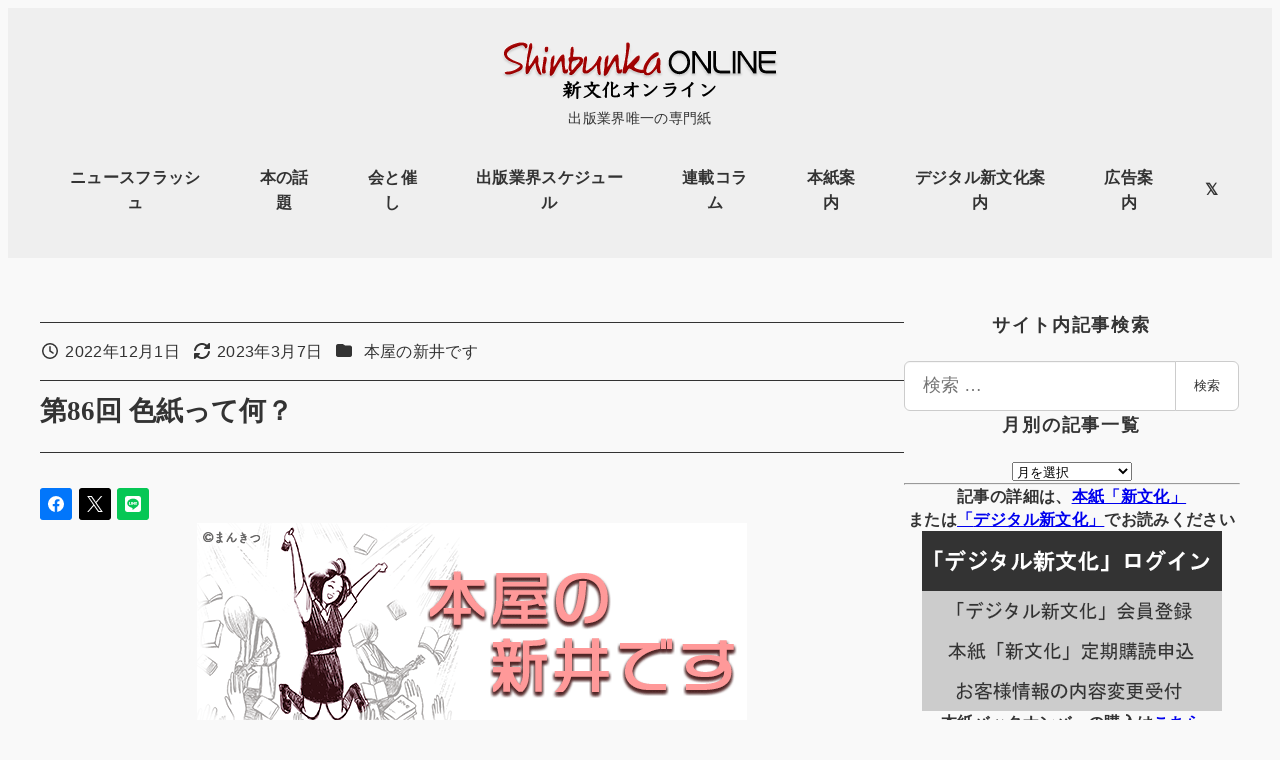

--- FILE ---
content_type: text/html; charset=UTF-8
request_url: https://www.shinbunka.co.jp/archives/1751
body_size: 174930
content:
<!DOCTYPE html>
<html dir="ltr" lang="ja" prefix="og: https://ogp.me/ns#" data-sticky-footer="true" data-scrolled="false">

<head>
			<meta charset="UTF-8">
		<meta name="viewport" content="width=device-width, initial-scale=1, minimum-scale=1, viewport-fit=cover">
		<title>第86回 色紙って何？ - 新文化オンライン</title>
	<style>img:is([sizes="auto" i], [sizes^="auto," i]) { contain-intrinsic-size: 3000px 1500px }</style>
	
		<!-- All in One SEO 4.9.3 - aioseo.com -->
	<meta name="description" content="ラーメン屋で注文を済ませ手持ち無沙汰になると、壁に並んだ芸能人の色紙を見上げる。彼らは名誉に関わるから、不味" />
	<meta name="robots" content="max-image-preview:large" />
	<meta name="author" content="tsc_support"/>
	<link rel="canonical" href="https://www.shinbunka.co.jp/archives/1751" />
	<meta name="generator" content="All in One SEO (AIOSEO) 4.9.3" />

		<script async src="https://www.googletagmanager.com/gtag/js?id=G-1QCLYYS3F8"></script>

<script>

   window.dataLayer = window.dataLayer || [];

   function gtag(){dataLayer.push(arguments);}

   gtag('js', new Date());



   gtag('config', 'G-1QCLYYS3F8');

</script>
		<meta property="og:locale" content="ja_JP" />
		<meta property="og:site_name" content="新文化オンライン - 出版業界唯一の専門紙" />
		<meta property="og:type" content="article" />
		<meta property="og:title" content="第86回 色紙って何？ - 新文化オンライン" />
		<meta property="og:description" content="ラーメン屋で注文を済ませ手持ち無沙汰になると、壁に並んだ芸能人の色紙を見上げる。彼らは名誉に関わるから、不味" />
		<meta property="og:url" content="https://www.shinbunka.co.jp/archives/1751" />
		<meta property="og:image" content="https://www.shinbunka.co.jp/pb3854h/wp-content/uploads/2023/01/araidesulogo.gif" />
		<meta property="og:image:secure_url" content="https://www.shinbunka.co.jp/pb3854h/wp-content/uploads/2023/01/araidesulogo.gif" />
		<meta property="og:image:width" content="550" />
		<meta property="og:image:height" content="200" />
		<meta property="article:published_time" content="2022-12-01T03:14:22+00:00" />
		<meta property="article:modified_time" content="2023-03-07T07:14:34+00:00" />
		<meta name="twitter:card" content="summary_large_image" />
		<meta name="twitter:site" content="@shinbunka_1950" />
		<meta name="twitter:title" content="第86回 色紙って何？ - 新文化オンライン" />
		<meta name="twitter:description" content="ラーメン屋で注文を済ませ手持ち無沙汰になると、壁に並んだ芸能人の色紙を見上げる。彼らは名誉に関わるから、不味" />
		<meta name="twitter:image" content="https://www.shinbunka.co.jp/pb3854h/wp-content/uploads/2023/01/araidesulogo.gif" />
		<script type="application/ld+json" class="aioseo-schema">
			{"@context":"https:\/\/schema.org","@graph":[{"@type":"BlogPosting","@id":"https:\/\/www.shinbunka.co.jp\/archives\/1751#blogposting","name":"\u7b2c86\u56de \u8272\u7d19\u3063\u3066\u4f55\uff1f - \u65b0\u6587\u5316\u30aa\u30f3\u30e9\u30a4\u30f3","headline":"\u7b2c86\u56de \u8272\u7d19\u3063\u3066\u4f55\uff1f","author":{"@id":"https:\/\/www.shinbunka.co.jp\/archives\/author\/user_name#author"},"publisher":{"@id":"https:\/\/www.shinbunka.co.jp\/#organization"},"image":{"@type":"ImageObject","url":"https:\/\/www.shinbunka.co.jp\/pb3854h\/wp-content\/uploads\/2023\/01\/araidesulogo.gif","width":550,"height":200},"datePublished":"2022-12-01T12:14:22+09:00","dateModified":"2023-03-07T16:14:34+09:00","inLanguage":"ja","mainEntityOfPage":{"@id":"https:\/\/www.shinbunka.co.jp\/archives\/1751#webpage"},"isPartOf":{"@id":"https:\/\/www.shinbunka.co.jp\/archives\/1751#webpage"},"articleSection":"\u672c\u5c4b\u306e\u65b0\u4e95\u3067\u3059"},{"@type":"BreadcrumbList","@id":"https:\/\/www.shinbunka.co.jp\/archives\/1751#breadcrumblist","itemListElement":[{"@type":"ListItem","@id":"https:\/\/www.shinbunka.co.jp#listItem","position":1,"name":"\u30db\u30fc\u30e0","item":"https:\/\/www.shinbunka.co.jp","nextItem":{"@type":"ListItem","@id":"https:\/\/www.shinbunka.co.jp\/cat\/rensai#listItem","name":"\u9023\u8f09\u8a18\u4e8b"}},{"@type":"ListItem","@id":"https:\/\/www.shinbunka.co.jp\/cat\/rensai#listItem","position":2,"name":"\u9023\u8f09\u8a18\u4e8b","item":"https:\/\/www.shinbunka.co.jp\/cat\/rensai","nextItem":{"@type":"ListItem","@id":"https:\/\/www.shinbunka.co.jp\/cat\/rensai\/honyanoarailog#listItem","name":"\u672c\u5c4b\u306e\u65b0\u4e95\u3067\u3059"},"previousItem":{"@type":"ListItem","@id":"https:\/\/www.shinbunka.co.jp#listItem","name":"\u30db\u30fc\u30e0"}},{"@type":"ListItem","@id":"https:\/\/www.shinbunka.co.jp\/cat\/rensai\/honyanoarailog#listItem","position":3,"name":"\u672c\u5c4b\u306e\u65b0\u4e95\u3067\u3059","item":"https:\/\/www.shinbunka.co.jp\/cat\/rensai\/honyanoarailog","nextItem":{"@type":"ListItem","@id":"https:\/\/www.shinbunka.co.jp\/archives\/1751#listItem","name":"\u7b2c86\u56de \u8272\u7d19\u3063\u3066\u4f55\uff1f"},"previousItem":{"@type":"ListItem","@id":"https:\/\/www.shinbunka.co.jp\/cat\/rensai#listItem","name":"\u9023\u8f09\u8a18\u4e8b"}},{"@type":"ListItem","@id":"https:\/\/www.shinbunka.co.jp\/archives\/1751#listItem","position":4,"name":"\u7b2c86\u56de \u8272\u7d19\u3063\u3066\u4f55\uff1f","previousItem":{"@type":"ListItem","@id":"https:\/\/www.shinbunka.co.jp\/cat\/rensai\/honyanoarailog#listItem","name":"\u672c\u5c4b\u306e\u65b0\u4e95\u3067\u3059"}}]},{"@type":"Organization","@id":"https:\/\/www.shinbunka.co.jp\/#organization","name":"\u65b0\u6587\u5316HP","description":"\u51fa\u7248\u696d\u754c\u552f\u4e00\u306e\u5c02\u9580\u7d19","url":"https:\/\/www.shinbunka.co.jp\/","logo":{"@type":"ImageObject","url":"https:\/\/www.shinbunka.co.jp\/pb3854h\/wp-content\/uploads\/2023\/02\/HyybZDbu.jpg","@id":"https:\/\/www.shinbunka.co.jp\/archives\/1751\/#organizationLogo"},"image":{"@id":"https:\/\/www.shinbunka.co.jp\/archives\/1751\/#organizationLogo"}},{"@type":"Person","@id":"https:\/\/www.shinbunka.co.jp\/archives\/author\/user_name#author","url":"https:\/\/www.shinbunka.co.jp\/archives\/author\/user_name","name":"tsc_support","image":{"@type":"ImageObject","@id":"https:\/\/www.shinbunka.co.jp\/archives\/1751#authorImage","url":"https:\/\/secure.gravatar.com\/avatar\/9d36e74eb35605984531c1ddffb91a94c54a6d20b67fd38f3090fbd3588c96a9?s=96&d=mm&r=g","width":96,"height":96,"caption":"tsc_support"}},{"@type":"WebPage","@id":"https:\/\/www.shinbunka.co.jp\/archives\/1751#webpage","url":"https:\/\/www.shinbunka.co.jp\/archives\/1751","name":"\u7b2c86\u56de \u8272\u7d19\u3063\u3066\u4f55\uff1f - \u65b0\u6587\u5316\u30aa\u30f3\u30e9\u30a4\u30f3","description":"\u30e9\u30fc\u30e1\u30f3\u5c4b\u3067\u6ce8\u6587\u3092\u6e08\u307e\u305b\u624b\u6301\u3061\u7121\u6c99\u6c70\u306b\u306a\u308b\u3068\u3001\u58c1\u306b\u4e26\u3093\u3060\u82b8\u80fd\u4eba\u306e\u8272\u7d19\u3092\u898b\u4e0a\u3052\u308b\u3002\u5f7c\u3089\u306f\u540d\u8a89\u306b\u95a2\u308f\u308b\u304b\u3089\u3001\u4e0d\u5473","inLanguage":"ja","isPartOf":{"@id":"https:\/\/www.shinbunka.co.jp\/#website"},"breadcrumb":{"@id":"https:\/\/www.shinbunka.co.jp\/archives\/1751#breadcrumblist"},"author":{"@id":"https:\/\/www.shinbunka.co.jp\/archives\/author\/user_name#author"},"creator":{"@id":"https:\/\/www.shinbunka.co.jp\/archives\/author\/user_name#author"},"image":{"@type":"ImageObject","url":"https:\/\/www.shinbunka.co.jp\/pb3854h\/wp-content\/uploads\/2023\/01\/araidesulogo.gif","@id":"https:\/\/www.shinbunka.co.jp\/archives\/1751\/#mainImage","width":550,"height":200},"primaryImageOfPage":{"@id":"https:\/\/www.shinbunka.co.jp\/archives\/1751#mainImage"},"datePublished":"2022-12-01T12:14:22+09:00","dateModified":"2023-03-07T16:14:34+09:00"},{"@type":"WebSite","@id":"https:\/\/www.shinbunka.co.jp\/#website","url":"https:\/\/www.shinbunka.co.jp\/","name":"\u65b0\u6587\u5316HP","description":"\u51fa\u7248\u696d\u754c\u552f\u4e00\u306e\u5c02\u9580\u7d19","inLanguage":"ja","publisher":{"@id":"https:\/\/www.shinbunka.co.jp\/#organization"}}]}
		</script>
		<!-- All in One SEO -->

					<meta property="og:title" content="第86回 色紙って何？">
		
					<meta property="og:type" content="article">
		
					<meta property="og:url" content="https://www.shinbunka.co.jp/archives/1751">
		
					<meta property="og:image" content="https://www.shinbunka.co.jp/pb3854h/wp-content/uploads/2023/01/araidesulogo.gif">
		
					<meta property="og:site_name" content="新文化オンライン">
		
					<meta property="og:description" content="　ラーメン屋で注文を済ませ手持ち無沙汰になると、壁に並んだ芸能人の色紙を見上げる。彼らは名誉に関わるから、不味&hellip;">
		
					<meta property="og:locale" content="ja_JP">
		
				<link rel='dns-prefetch' href='//pagead2.googlesyndication.com' />
<link rel="alternate" type="application/rss+xml" title="新文化オンライン &raquo; フィード" href="https://www.shinbunka.co.jp/feed" />
<link rel="alternate" type="application/rss+xml" title="新文化オンライン &raquo; コメントフィード" href="https://www.shinbunka.co.jp/comments/feed" />
		<link rel="profile" href="http://gmpg.org/xfn/11">
												<script type="text/javascript">
/* <![CDATA[ */
window._wpemojiSettings = {"baseUrl":"https:\/\/s.w.org\/images\/core\/emoji\/16.0.1\/72x72\/","ext":".png","svgUrl":"https:\/\/s.w.org\/images\/core\/emoji\/16.0.1\/svg\/","svgExt":".svg","source":{"concatemoji":"https:\/\/www.shinbunka.co.jp\/pb3854h\/wp-includes\/js\/wp-emoji-release.min.js?ver=6.8.3"}};
/*! This file is auto-generated */
!function(s,n){var o,i,e;function c(e){try{var t={supportTests:e,timestamp:(new Date).valueOf()};sessionStorage.setItem(o,JSON.stringify(t))}catch(e){}}function p(e,t,n){e.clearRect(0,0,e.canvas.width,e.canvas.height),e.fillText(t,0,0);var t=new Uint32Array(e.getImageData(0,0,e.canvas.width,e.canvas.height).data),a=(e.clearRect(0,0,e.canvas.width,e.canvas.height),e.fillText(n,0,0),new Uint32Array(e.getImageData(0,0,e.canvas.width,e.canvas.height).data));return t.every(function(e,t){return e===a[t]})}function u(e,t){e.clearRect(0,0,e.canvas.width,e.canvas.height),e.fillText(t,0,0);for(var n=e.getImageData(16,16,1,1),a=0;a<n.data.length;a++)if(0!==n.data[a])return!1;return!0}function f(e,t,n,a){switch(t){case"flag":return n(e,"\ud83c\udff3\ufe0f\u200d\u26a7\ufe0f","\ud83c\udff3\ufe0f\u200b\u26a7\ufe0f")?!1:!n(e,"\ud83c\udde8\ud83c\uddf6","\ud83c\udde8\u200b\ud83c\uddf6")&&!n(e,"\ud83c\udff4\udb40\udc67\udb40\udc62\udb40\udc65\udb40\udc6e\udb40\udc67\udb40\udc7f","\ud83c\udff4\u200b\udb40\udc67\u200b\udb40\udc62\u200b\udb40\udc65\u200b\udb40\udc6e\u200b\udb40\udc67\u200b\udb40\udc7f");case"emoji":return!a(e,"\ud83e\udedf")}return!1}function g(e,t,n,a){var r="undefined"!=typeof WorkerGlobalScope&&self instanceof WorkerGlobalScope?new OffscreenCanvas(300,150):s.createElement("canvas"),o=r.getContext("2d",{willReadFrequently:!0}),i=(o.textBaseline="top",o.font="600 32px Arial",{});return e.forEach(function(e){i[e]=t(o,e,n,a)}),i}function t(e){var t=s.createElement("script");t.src=e,t.defer=!0,s.head.appendChild(t)}"undefined"!=typeof Promise&&(o="wpEmojiSettingsSupports",i=["flag","emoji"],n.supports={everything:!0,everythingExceptFlag:!0},e=new Promise(function(e){s.addEventListener("DOMContentLoaded",e,{once:!0})}),new Promise(function(t){var n=function(){try{var e=JSON.parse(sessionStorage.getItem(o));if("object"==typeof e&&"number"==typeof e.timestamp&&(new Date).valueOf()<e.timestamp+604800&&"object"==typeof e.supportTests)return e.supportTests}catch(e){}return null}();if(!n){if("undefined"!=typeof Worker&&"undefined"!=typeof OffscreenCanvas&&"undefined"!=typeof URL&&URL.createObjectURL&&"undefined"!=typeof Blob)try{var e="postMessage("+g.toString()+"("+[JSON.stringify(i),f.toString(),p.toString(),u.toString()].join(",")+"));",a=new Blob([e],{type:"text/javascript"}),r=new Worker(URL.createObjectURL(a),{name:"wpTestEmojiSupports"});return void(r.onmessage=function(e){c(n=e.data),r.terminate(),t(n)})}catch(e){}c(n=g(i,f,p,u))}t(n)}).then(function(e){for(var t in e)n.supports[t]=e[t],n.supports.everything=n.supports.everything&&n.supports[t],"flag"!==t&&(n.supports.everythingExceptFlag=n.supports.everythingExceptFlag&&n.supports[t]);n.supports.everythingExceptFlag=n.supports.everythingExceptFlag&&!n.supports.flag,n.DOMReady=!1,n.readyCallback=function(){n.DOMReady=!0}}).then(function(){return e}).then(function(){var e;n.supports.everything||(n.readyCallback(),(e=n.source||{}).concatemoji?t(e.concatemoji):e.wpemoji&&e.twemoji&&(t(e.twemoji),t(e.wpemoji)))}))}((window,document),window._wpemojiSettings);
/* ]]> */
</script>
<link rel='stylesheet' id='wp-share-buttons-css' href='https://www.shinbunka.co.jp/pb3854h/wp-content/themes/snow-monkey/vendor/inc2734/wp-share-buttons/src/assets/css/wp-share-buttons.css?ver=1765418741' type='text/css' media='all' />
<link rel='stylesheet' id='slick-carousel-css' href='https://www.shinbunka.co.jp/pb3854h/wp-content/themes/snow-monkey/vendor/inc2734/wp-awesome-widgets/src/assets/packages/slick-carousel/slick/slick.css?ver=1765418741' type='text/css' media='all' />
<link rel='stylesheet' id='slick-carousel-theme-css' href='https://www.shinbunka.co.jp/pb3854h/wp-content/themes/snow-monkey/vendor/inc2734/wp-awesome-widgets/src/assets/packages/slick-carousel/slick/slick-theme.css?ver=1765418741' type='text/css' media='all' />
<link rel='stylesheet' id='wp-awesome-widgets-css' href='https://www.shinbunka.co.jp/pb3854h/wp-content/themes/snow-monkey/vendor/inc2734/wp-awesome-widgets/src/assets/css/app.css?ver=1765418741' type='text/css' media='all' />
<link rel='stylesheet' id='wp-pure-css-gallery-css' href='https://www.shinbunka.co.jp/pb3854h/wp-content/themes/snow-monkey/vendor/inc2734/wp-pure-css-gallery/src/assets/css/wp-pure-css-gallery.css?ver=1765418741' type='text/css' media='all' />
<style id='wp-emoji-styles-inline-css' type='text/css'>

	img.wp-smiley, img.emoji {
		display: inline !important;
		border: none !important;
		box-shadow: none !important;
		height: 1em !important;
		width: 1em !important;
		margin: 0 0.07em !important;
		vertical-align: -0.1em !important;
		background: none !important;
		padding: 0 !important;
	}
</style>
<link rel='stylesheet' id='wp-block-library-css' href='https://www.shinbunka.co.jp/pb3854h/wp-includes/css/dist/block-library/style.min.css?ver=6.8.3' type='text/css' media='all' />
<style id='wp-block-library-inline-css' type='text/css'>
:root :where(.wp-block-button.is-style-snow-monkey-143783) .wp-block-button__link, :root :where(.smb-btn-wrapper.is-style-snow-monkey-143783) .smb-btn { border-bottom-style: solid; border-bottom-width: 5px; transition: none; } :root :where(.wp-block-button.is-style-snow-monkey-143783) .wp-block-button__link { --btn--background-color: var(--wp--preset--color--luminous-vivid-amber); background-color: var(--btn--background-color); border-bottom-color: color-mix(in srgb, var(--btn--background-color), #000 15%); } :root :where(.smb-btn-wrapper.is-style-snow-monkey-143783) .smb-btn { --smb-btn--background-color: var(--wp--preset--color--luminous-vivid-amber); border-bottom-color: color-mix(in srgb, var(--smb-btn--background-color), #000 15%); } :root :where(.wp-block-button.is-style-snow-monkey-143783) .wp-block-button__link:active, :root :where(.smb-btn-wrapper.is-style-snow-monkey-143783) .smb-btn:active { margin-top: 3px; border-bottom-width: 2px; } :root :where(.wp-block-button.is-style-snow-monkey-143783) .wp-block-button__link:focus-visible, :root :where(.smb-btn-wrapper.is-style-snow-monkey-143783) .smb-btn:focus-visible { filter: none; } @media (any-hover: hover) { :root :where(.wp-block-button.is-style-snow-monkey-143783) .wp-block-button__link:hover, :root :where(.smb-btn-wrapper.is-style-snow-monkey-143783) .smb-btn:hover { filter: none; } }
:root :where(.wp-block-button.is-style-snow-monkey-143789), :root :where(.smb-btn-wrapper.is-style-snow-monkey-143789) { --btn--inline-svg: url(data:image/svg+xml;charset=UTF-8,%3Csvg%20xmlns%3D%22http%3A%2F%2Fwww.w3.org%2F2000%2Fsvg%22%20width%3D%2224%22%20height%3D%2224%22%20viewBox%3D%220%200%2024%2024%22%20fill%3D%22none%22%20stroke%3D%22currentColor%22%20stroke-width%3D%222%22%20stroke-linecap%3D%22round%22%20stroke-linejoin%3D%22round%22%20class%3D%22feather%20feather-chevron-right%22%3E%3Cpolyline%20points%3D%229%2018%2015%2012%209%206%22%3E%3C%2Fpolyline%3E%3C%2Fsvg%3E); --btn--arrow-area-width: 30px; } :root :where(.wp-block-button.is-style-snow-monkey-143789) .wp-block-button__link, :root :where(.smb-btn-wrapper.is-style-snow-monkey-143789) .smb-btn { position: relative; padding-right: calc(var(--btn--arrow-area-width) + var(--_s-1)); overflow: hidden; } :root :where(.wp-block-button.is-style-snow-monkey-143789) .wp-block-button__link::before, :root :where(.smb-btn-wrapper.is-style-snow-monkey-143789) .smb-btn::before { content: ''; position: absolute; inset: 0 0 0 calc(100% - var(--btn--arrow-area-width)); background-color: rgba(0 0 0 / .15); } :root :where(.wp-block-button.is-style-snow-monkey-143789) .wp-block-button__link::after, :root :where(.smb-btn-wrapper.is-style-snow-monkey-143789) .smb-btn::after { content: ''; position: absolute; inset: calc(50% - .5em) calc(var(--btn--arrow-area-width) / 2 - .5em) auto auto; display: block; mask-image: var(--btn--inline-svg); mask-position: center center; mask-repeat: no-repeat; mask-size: contain; height: 1em; width: 1em; background-color: currentColor; }
:root :where(.wp-block-button.is-style-snow-monkey-143790), :root :where(.smb-btn-wrapper.is-style-snow-monkey-143790) { --btn--circle-color: currentColor; --btn--circle-size: 42px; --btn--icon-color: var(--wp--preset--color--white); --btn--inline-svg: url(data:image/svg+xml;charset=UTF-8,%3Csvg%20xmlns%3D%22http%3A%2F%2Fwww.w3.org%2F2000%2Fsvg%22%20width%3D%2224%22%20height%3D%2224%22%20viewBox%3D%220%200%2024%2024%22%20fill%3D%22none%22%20stroke%3D%22currentColor%22%20stroke-width%3D%222%22%20stroke-linecap%3D%22round%22%20stroke-linejoin%3D%22round%22%20class%3D%22feather%20feather-chevron-right%22%3E%3Cpolyline%20points%3D%229%2018%2015%2012%209%206%22%3E%3C%2Fpolyline%3E%3C%2Fsvg%3E); --btn--padding: 0; } :root :where(.wp-block-button.is-style-snow-monkey-143790) .wp-block-button__link, :root :where(.smb-btn-wrapper.is-style-snow-monkey-143790) .smb-btn { position: relative; display: flex; align-items: center; gap: var(--_s-1); background-color: transparent; padding: 0; } :root :where(.wp-block-button.is-style-snow-monkey-143790) .wp-block-button__link { color: var(--wp--preset--color--sm-accent); } :root :where(.smb-btn-wrapper.is-style-snow-monkey-143790) .smb-btn { --smb-btn--color: var(--wp--preset--color--sm-accent); } :root :where(.wp-block-button.is-style-snow-monkey-143790) .wp-block-button__link::before, :root :where(.smb-btn-wrapper.is-style-snow-monkey-143790) .smb-btn::before { content: ''; display: block; background-color: var(--btn--circle-color); border-radius: 100%; height: var(--btn--circle-size); width: var(--btn--circle-size); min-width: var(--btn--circle-size); transition: background-color .2s; } :root :where(.wp-block-button.is-style-snow-monkey-143790) .wp-block-button__link::after, :root :where(.smb-btn-wrapper.is-style-snow-monkey-143790) .smb-btn::after { content: ''; position: absolute; left: calc(var(--btn--circle-size) / 2 - .5em); display: block; mask-image: var(--btn--inline-svg); mask-position: center center; mask-repeat: no-repeat; mask-size: contain; height: 1em; width: 1em; background-color: var(--btn--icon-color); }
:root :where(.wp-block-button.is-style-snow-monkey-143795), :root :where(.smb-btn-wrapper.is-style-snow-monkey-143795) { --circle-size: 42px; --circle-color: currentColor; --icon-color: var(--wp--preset--color--white); --inline-svg: url(data:image/svg+xml;charset=UTF-8,%3Csvg%20xmlns%3D%22http%3A%2F%2Fwww.w3.org%2F2000%2Fsvg%22%20width%3D%2224%22%20height%3D%2224%22%20viewBox%3D%220%200%2024%2024%22%20fill%3D%22none%22%20stroke%3D%22currentColor%22%20stroke-width%3D%222%22%20stroke-linecap%3D%22round%22%20stroke-linejoin%3D%22round%22%20class%3D%22feather%20feather-chevron-right%22%3E%3Cpolyline%20points%3D%229%2018%2015%2012%209%206%22%3E%3C%2Fpolyline%3E%3C%2Fsvg%3E); --btn--padding: 0; } :root :where(.wp-block-button.is-style-snow-monkey-143795) .wp-block-button__link, :root :where(.smb-btn-wrapper.is-style-snow-monkey-143795) .smb-btn { position: relative; display: flex; align-items: center; flex-direction: row-reverse; gap: var(--_s-1); background-color: transparent; padding: 0; } :root :where(.wp-block-button.is-style-snow-monkey-143795) .wp-block-button__link { color: var(--wp--preset--color--sm-accent); } :root :where(.smb-btn-wrapper.is-style-snow-monkey-143795) .smb-btn { --smb-btn--color: var(--wp--preset--color--sm-accent); } :root :where(.wp-block-button.is-style-snow-monkey-143795) .wp-block-button__link::before, :root :where(.smb-btn-wrapper.is-style-snow-monkey-143795) .smb-btn::before { content: ''; display: block; background-color: var(--circle-color); border-radius: 100%; height: var(--circle-size); width: var(--circle-size); min-width: var(--circle-size); transition: background-color .2s; } :root :where(.wp-block-button.is-style-snow-monkey-143795) .wp-block-button__link::after, :root :where(.smb-btn-wrapper.is-style-snow-monkey-143795) .smb-btn::after { content: ''; position: absolute; right: calc(var(--circle-size) / 2 - .5em); display: block; mask-image: var(--inline-svg); mask-position: center center; mask-repeat: no-repeat; mask-size: contain; height: 1em; width: 1em; background-color: var(--icon-color); }
:root :where(.wp-block-button.is-style-snow-monkey-143798), :root :where(.smb-btn-wrapper.is-style-snow-monkey-143798) { --cross-color: currentColor; } :root :where(.wp-block-button.is-style-snow-monkey-143798) .wp-block-button__link, :root :where(.smb-btn-wrapper.is-style-snow-monkey-143798) .smb-btn { position: relative; border-radius: 0; padding: calc(var(--_padding1) / 1.5) var(--_padding1); } :root :where(.wp-block-button.is-style-snow-monkey-143798) .wp-block-button__link { background-color: transparent; color: currentColor; } :root :where(.smb-btn-wrapper.is-style-snow-monkey-143798) .smb-btn { --smb-btn--background-color: transparent; --smb-btn--color: currentColor; } :root :where(.wp-block-button.is-style-snow-monkey-143798) .wp-block-button__link::before, :root :where(.wp-block-button.is-style-snow-monkey-143798) .wp-block-button__link::after, :root :where(.smb-btn-wrapper.is-style-snow-monkey-143798) .smb-btn::before, :root :where(.smb-btn-wrapper.is-style-snow-monkey-143798) .smb-btn::after { content: ''; position: absolute; height: 50%; width: 50%; background-color: var(--cross-color); mask-repeat: no-repeat, no-repeat; mask-size: 6px 6px, 100% 100%; } :root :where(.wp-block-button.is-style-snow-monkey-143798) .wp-block-button__link::before, :root :where(.smb-btn-wrapper.is-style-snow-monkey-143798) .smb-btn::before { mask-image: url("data:image/svg+xml,%3Csvg viewBox='0 0 6 6' xmlns='http://www.w3.org/2000/svg'%3E%3Cpath d='M5 0L5 5H0V6H5H6L6 5V0H5Z' stroke-width='1px' /%3E%3C/svg%3E"), url("data:image/svg+xml,%3Csvg viewBox='0 0 6 6' xmlns='http://www.w3.org/2000/svg' preserveAspectRatio='none'%3E%3Cline x1='0' y1='0' x2='0' y2='6' stroke-width='2px' vector-effect='non-scaling-stroke' stroke='currentColor'%3E%3C/line%3E%3Cline x1='0' y1='0' x2='6' y2='0' stroke-width='2px' vector-effect='non-scaling-stroke' stroke='currentColor'%3E%3C/line%3E%3C/svg%3E"); mask-position: 0 0, 5px 5px; inset: 0 auto auto 0; } :root :where(.wp-block-button.is-style-snow-monkey-143798) .wp-block-button__link::after, :root :where(.smb-btn-wrapper.is-style-snow-monkey-143798) .smb-btn::after { mask-image: url("data:image/svg+xml,%3Csvg viewBox='0 0 6 6' xmlns='http://www.w3.org/2000/svg'%3E%3Cpath d='M6 0H1H0V0.999999V6H1L1 1L6 1V0Z' fill='currentColor'/%3E%3C/svg%3E%0A"), url("data:image/svg+xml,%3Csvg viewBox='0 0 6 6' xmlns='http://www.w3.org/2000/svg' preserveAspectRatio='none'%3E%3Cline x1='0' y1='6' x2='6' y2='6' stroke-width='2px' vector-effect='non-scaling-stroke' stroke='currentColor'%3E%3C/line%3E%3Cline x1='6' y1='0' x2='6' y2='6' stroke-width='2px' vector-effect='non-scaling-stroke' stroke='currentColor'%3E%3C/line%3E%3C/svg%3E"); mask-position: 100% 100%, calc(100% - 5px) calc(100% - 5px); inset: auto 0 0 auto; } :root :where(.wp-block-button.is-style-snow-monkey-143798) .wp-block-button__link:focus-visible, :root :where(.smb-btn-wrapper.is-style-snow-monkey-143798) .smb-btn:focus-visible { filter: none; } @media (any-hover: hover) { :root :where(.wp-block-button.is-style-snow-monkey-143798) .wp-block-button__link:hover, :root :where(.smb-btn-wrapper.is-style-snow-monkey-143798) .smb-btn:hover { filter: none; } }
:root :where(.wp-block-button.is-style-snow-monkey-143799), :root :where(.smb-btn-wrapper.is-style-snow-monkey-143799) { --circle-size: 42px; --circle-color: currentColor; --icon-color: var(--wp--preset--color--sm-accent); --inline-svg: url(data:image/svg+xml;charset=UTF-8,%3Csvg%20xmlns%3D%22http%3A%2F%2Fwww.w3.org%2F2000%2Fsvg%22%20width%3D%2224%22%20height%3D%2224%22%20viewBox%3D%220%200%2024%2024%22%20fill%3D%22none%22%20stroke%3D%22currentColor%22%20stroke-width%3D%223%22%20stroke-linecap%3D%22round%22%20stroke-linejoin%3D%22round%22%20class%3D%22feather%20feather-chevron-right%22%3E%3Cpolyline%20points%3D%229%2018%2015%2012%209%206%22%3E%3C%2Fpolyline%3E%3C%2Fsvg%3E); } :root :where(.wp-block-button.is-style-snow-monkey-143799) { --btn--padding: var(--_padding-2); } :root :where(.wp-block-button.is-style-snow-monkey-143799) .wp-block-button__link, :root :where(.smb-btn-wrapper.is-style-snow-monkey-143799) .smb-btn { position: relative; display: grid; grid-auto-flow: column; grid-template-columns: auto 1fr; align-items: center; gap: var(--_s-1); color: var(--wp--preset--color--white); font-weight: bold; } :root :where(.wp-block-button.is-style-snow-monkey-143799) .wp-block-button__link { border-radius: calc(var(--circle-size) / 2 + var(--btn--padding)); padding: var(--btn--padding) calc(var(--_padding-2) * 2) var(--btn--padding) var(--btn--padding); } :root :where(.smb-btn-wrapper.is-style-snow-monkey-143799) .smb-btn { --smb-btn--padding: var(--_padding-2); --smb-btn--border-radius: calc(var(--circle-size) / 2 + var(--smb-btn--padding)); padding: var(--smb-btn--padding) calc(var(--_padding-2) * 2) var(--smb-btn--padding) var(--smb-btn--padding); } :root :where(.wp-block-button.is-style-snow-monkey-143799) .wp-block-button__link::before, :root :where(.smb-btn-wrapper.is-style-snow-monkey-143799) .smb-btn::before { content: ''; display: block; background-color: var(--circle-color); border-radius: var(--circle-size); height: var(--circle-size); width: var(--circle-size); } :root :where(.wp-block-button.is-style-snow-monkey-143799) .wp-block-button__link::after, :root :where(.smb-btn-wrapper.is-style-snow-monkey-143799) .smb-btn::after { content: ''; position: absolute; display: block; mask-image: var(--inline-svg); mask-position: center center; mask-repeat: no-repeat; mask-size: contain; height: 1em; width: 1em; background-color: inherit; } :root :where(.wp-block-button.is-style-snow-monkey-143799) .wp-block-button__link::after { left: calc(var(--circle-size) / 2 + var(--btn--padding) - .5em); } :root :where(.smb-btn-wrapper.is-style-snow-monkey-143799) .smb-btn::after { left: calc(var(--circle-size) / 2 + var(--smb-btn--padding) - .5em); }
:root :where(.wp-block-button.is-style-snow-monkey-143801) .wp-block-button__link, :root :where(.smb-btn-wrapper.is-style-snow-monkey-143801) .smb-btn { border-width: 1px; border-style: solid; border-color: currentColor; border-radius: 0; box-shadow: 5px 5px 0 currentColor; transition: transform .1s, box-shadow .1s; } :root :where(.wp-block-button.is-style-snow-monkey-143801) .wp-block-button__link { background-color: var(--wp--preset--color--white); color: var(--wp--preset--color--sm-text); } :root :where(.smb-btn-wrapper.is-style-snow-monkey-143801) .smb-btn { --smb-btn--background-color: var(--wp--preset--color--white); --smb-btn--color: var(--wp--preset--color--sm-text); } :root :where(.wp-block-button.is-style-snow-monkey-143801) .wp-block-button__link:active, :root :where(.smb-btn-wrapper.is-style-snow-monkey-143801) .smb-btn:active { box-shadow: none; transform: translate(5px, 5px); } :root :where(.wp-block-button.is-style-snow-monkey-143801) .wp-block-button__link:focus-visible, :root :where(.smb-btn-wrapper.is-style-snow-monkey-143801) .smb-btn:focus-visible { filter: none; } @media (any-hover: hover) { :root :where(.wp-block-button.is-style-snow-monkey-143801) .wp-block-button__link:hover, :root :where(.smb-btn-wrapper.is-style-snow-monkey-143801) .smb-btn:hover { filter: none; } }
:root :where(.wp-block-button.is-style-snow-monkey-143805), :root :where(.smb-btn-wrapper.is-style-snow-monkey-143805) { --btn--shadow-offset: 7px; padding: 0 var(--btn--shadow-offset) var(--btn--shadow-offset) 0; } :root :where(.wp-block-button.is-style-snow-monkey-143805) .wp-block-button__link, :root :where(.smb-btn-wrapper.is-style-snow-monkey-143805) .smb-btn { position: relative; border-width: 1px; border-style: solid; border-color: currentColor; border-radius: 0; transition: transform .05s; } :root :where(.wp-block-button.is-style-snow-monkey-143805) .wp-block-button__link { background-color: var(--wp--preset--color--white); color: var(--wp--preset--color--sm-text); } :root :where(.smb-btn-wrapper.is-style-snow-monkey-143805) .smb-btn { --smb-btn--background-color: var(--wp--preset--color--white); --smb-btn--color: var(--wp--preset--color--sm-text); } :root :where(.wp-block-button.is-style-snow-monkey-143805) .wp-block-button__link::before, :root :where(.smb-btn-wrapper.is-style-snow-monkey-143805) .smb-btn::before { content: ''; position: absolute; inset: auto calc(var(--btn--shadow-offset) * -1) calc(var(--btn--shadow-offset) * -1) auto; height: 70%; width: 70%; mask-image: url("data:image/svg+xml,%3Csvg viewBox='0 0 6 6' xmlns='http://www.w3.org/2000/svg' preserveAspectRatio='none'%3E%3Cline x1='0' y1='6' x2='6' y2='6' stroke-width='2px' vector-effect='non-scaling-stroke' stroke='currentColor'%3E%3C/line%3E%3Cline x1='6' y1='0' x2='6' y2='6' stroke-width='2px' vector-effect='non-scaling-stroke' stroke='currentColor'%3E%3C/line%3E%3C/svg%3E"); mask-repeat: no-repeat; mask-size: 100% 100%; background-color: currentColor; } :root :where(.wp-block-button.is-style-snow-monkey-143805) .wp-block-button__link:active, :root :where(.smb-btn-wrapper.is-style-snow-monkey-143805) .smb-btn:active { transform: translate(var(--btn--shadow-offset), var(--btn--shadow-offset)); } :root :where(.wp-block-button.is-style-snow-monkey-143805) .wp-block-button__link:active::before, :root :where(.smb-btn-wrapper.is-style-snow-monkey-143805) .smb-btn:active::before { display: none; } :root :where(.wp-block-button.is-style-snow-monkey-143805) .wp-block-button__link:focus-visible, :root :where(.smb-btn-wrapper.is-style-snow-monkey-143805) .smb-btn:focus-visible { filter: none; } @media (any-hover: hover) { :root :where(.wp-block-button.is-style-snow-monkey-143805) .wp-block-button__link:hover, :root :where(.smb-btn-wrapper.is-style-snow-monkey-143805) .smb-btn:hover { filter: none; } }
:root :where(.wp-block-button.is-style-snow-monkey-143806) .wp-block-button__link, :root :where(.smb-btn-wrapper.is-style-snow-monkey-143806) .smb-btn { position: relative; display: inline-flex; align-items: center; flex-direction: row-reverse; gap: 1em; border-radius: 0; border-width: 0; } :root :where(.wp-block-button.is-style-snow-monkey-143806) .wp-block-button__link { background-color: transparent; color: currentColor; padding: var(--_padding-2) 0; } :root :where(.smb-btn-wrapper.is-style-snow-monkey-143806) .smb-btn { --smb-btn--background-color: transparent; --smb-btn--color: currentColor; --smb-btn--padding-vertical: var(--_padding-2); --smb-btn--padding-horizontal: 0; } :root :where(.wp-block-button.is-style-snow-monkey-143806) .wp-block-button__link::before, :root :where(.smb-btn-wrapper.is-style-snow-monkey-143806) .smb-btn::before { content: ''; height: 6px; width: 6px; background-color: var(--wp--preset--color--sm-accent); border-radius: 100%; } :root :where(.wp-block-button.is-style-snow-monkey-143806) .wp-block-button__link::after, :root :where(.smb-btn-wrapper.is-style-snow-monkey-143806) .smb-btn::after { content: ''; position: absolute; inset: auto auto 0 0; height: 1px; width: 0; background-color: currentColor; transition: width .2s; } :root :where(.wp-block-button.is-style-snow-monkey-143806) .wp-block-button__link:focus-visible::after, :root :where(.smb-btn-wrapper.is-style-snow-monkey-143806) .smb-btn:focus-visible::after { width: 100%; } @media (any-hover: hover) { :root :where(.wp-block-button.is-style-snow-monkey-143806) .wp-block-button__link:hover::after, :root :where(.smb-btn-wrapper.is-style-snow-monkey-143806) .smb-btn:hover::after { width: 100%; } }
:root :where(.wp-block-button.is-style-snow-monkey-143783) .wp-block-button__link, :root :where(.smb-btn-wrapper.is-style-snow-monkey-143783) .smb-btn { border-bottom-style: solid; border-bottom-width: 5px; transition: none; } :root :where(.wp-block-button.is-style-snow-monkey-143783) .wp-block-button__link { --btn--background-color: var(--wp--preset--color--luminous-vivid-amber); background-color: var(--btn--background-color); border-bottom-color: color-mix(in srgb, var(--btn--background-color), #000 15%); } :root :where(.smb-btn-wrapper.is-style-snow-monkey-143783) .smb-btn { --smb-btn--background-color: var(--wp--preset--color--luminous-vivid-amber); border-bottom-color: color-mix(in srgb, var(--smb-btn--background-color), #000 15%); } :root :where(.wp-block-button.is-style-snow-monkey-143783) .wp-block-button__link:active, :root :where(.smb-btn-wrapper.is-style-snow-monkey-143783) .smb-btn:active { margin-top: 3px; border-bottom-width: 2px; } :root :where(.wp-block-button.is-style-snow-monkey-143783) .wp-block-button__link:focus-visible, :root :where(.smb-btn-wrapper.is-style-snow-monkey-143783) .smb-btn:focus-visible { filter: none; } @media (any-hover: hover) { :root :where(.wp-block-button.is-style-snow-monkey-143783) .wp-block-button__link:hover, :root :where(.smb-btn-wrapper.is-style-snow-monkey-143783) .smb-btn:hover { filter: none; } }
:root :where(.wp-block-button.is-style-snow-monkey-143789), :root :where(.smb-btn-wrapper.is-style-snow-monkey-143789) { --btn--inline-svg: url(data:image/svg+xml;charset=UTF-8,%3Csvg%20xmlns%3D%22http%3A%2F%2Fwww.w3.org%2F2000%2Fsvg%22%20width%3D%2224%22%20height%3D%2224%22%20viewBox%3D%220%200%2024%2024%22%20fill%3D%22none%22%20stroke%3D%22currentColor%22%20stroke-width%3D%222%22%20stroke-linecap%3D%22round%22%20stroke-linejoin%3D%22round%22%20class%3D%22feather%20feather-chevron-right%22%3E%3Cpolyline%20points%3D%229%2018%2015%2012%209%206%22%3E%3C%2Fpolyline%3E%3C%2Fsvg%3E); --btn--arrow-area-width: 30px; } :root :where(.wp-block-button.is-style-snow-monkey-143789) .wp-block-button__link, :root :where(.smb-btn-wrapper.is-style-snow-monkey-143789) .smb-btn { position: relative; padding-right: calc(var(--btn--arrow-area-width) + var(--_s-1)); overflow: hidden; } :root :where(.wp-block-button.is-style-snow-monkey-143789) .wp-block-button__link::before, :root :where(.smb-btn-wrapper.is-style-snow-monkey-143789) .smb-btn::before { content: ''; position: absolute; inset: 0 0 0 calc(100% - var(--btn--arrow-area-width)); background-color: rgba(0 0 0 / .15); } :root :where(.wp-block-button.is-style-snow-monkey-143789) .wp-block-button__link::after, :root :where(.smb-btn-wrapper.is-style-snow-monkey-143789) .smb-btn::after { content: ''; position: absolute; inset: calc(50% - .5em) calc(var(--btn--arrow-area-width) / 2 - .5em) auto auto; display: block; mask-image: var(--btn--inline-svg); mask-position: center center; mask-repeat: no-repeat; mask-size: contain; height: 1em; width: 1em; background-color: currentColor; }
:root :where(.wp-block-button.is-style-snow-monkey-143790), :root :where(.smb-btn-wrapper.is-style-snow-monkey-143790) { --btn--circle-color: currentColor; --btn--circle-size: 42px; --btn--icon-color: var(--wp--preset--color--white); --btn--inline-svg: url(data:image/svg+xml;charset=UTF-8,%3Csvg%20xmlns%3D%22http%3A%2F%2Fwww.w3.org%2F2000%2Fsvg%22%20width%3D%2224%22%20height%3D%2224%22%20viewBox%3D%220%200%2024%2024%22%20fill%3D%22none%22%20stroke%3D%22currentColor%22%20stroke-width%3D%222%22%20stroke-linecap%3D%22round%22%20stroke-linejoin%3D%22round%22%20class%3D%22feather%20feather-chevron-right%22%3E%3Cpolyline%20points%3D%229%2018%2015%2012%209%206%22%3E%3C%2Fpolyline%3E%3C%2Fsvg%3E); --btn--padding: 0; } :root :where(.wp-block-button.is-style-snow-monkey-143790) .wp-block-button__link, :root :where(.smb-btn-wrapper.is-style-snow-monkey-143790) .smb-btn { position: relative; display: flex; align-items: center; gap: var(--_s-1); background-color: transparent; padding: 0; } :root :where(.wp-block-button.is-style-snow-monkey-143790) .wp-block-button__link { color: var(--wp--preset--color--sm-accent); } :root :where(.smb-btn-wrapper.is-style-snow-monkey-143790) .smb-btn { --smb-btn--color: var(--wp--preset--color--sm-accent); } :root :where(.wp-block-button.is-style-snow-monkey-143790) .wp-block-button__link::before, :root :where(.smb-btn-wrapper.is-style-snow-monkey-143790) .smb-btn::before { content: ''; display: block; background-color: var(--btn--circle-color); border-radius: 100%; height: var(--btn--circle-size); width: var(--btn--circle-size); min-width: var(--btn--circle-size); transition: background-color .2s; } :root :where(.wp-block-button.is-style-snow-monkey-143790) .wp-block-button__link::after, :root :where(.smb-btn-wrapper.is-style-snow-monkey-143790) .smb-btn::after { content: ''; position: absolute; left: calc(var(--btn--circle-size) / 2 - .5em); display: block; mask-image: var(--btn--inline-svg); mask-position: center center; mask-repeat: no-repeat; mask-size: contain; height: 1em; width: 1em; background-color: var(--btn--icon-color); }
:root :where(.wp-block-button.is-style-snow-monkey-143795), :root :where(.smb-btn-wrapper.is-style-snow-monkey-143795) { --circle-size: 42px; --circle-color: currentColor; --icon-color: var(--wp--preset--color--white); --inline-svg: url(data:image/svg+xml;charset=UTF-8,%3Csvg%20xmlns%3D%22http%3A%2F%2Fwww.w3.org%2F2000%2Fsvg%22%20width%3D%2224%22%20height%3D%2224%22%20viewBox%3D%220%200%2024%2024%22%20fill%3D%22none%22%20stroke%3D%22currentColor%22%20stroke-width%3D%222%22%20stroke-linecap%3D%22round%22%20stroke-linejoin%3D%22round%22%20class%3D%22feather%20feather-chevron-right%22%3E%3Cpolyline%20points%3D%229%2018%2015%2012%209%206%22%3E%3C%2Fpolyline%3E%3C%2Fsvg%3E); --btn--padding: 0; } :root :where(.wp-block-button.is-style-snow-monkey-143795) .wp-block-button__link, :root :where(.smb-btn-wrapper.is-style-snow-monkey-143795) .smb-btn { position: relative; display: flex; align-items: center; flex-direction: row-reverse; gap: var(--_s-1); background-color: transparent; padding: 0; } :root :where(.wp-block-button.is-style-snow-monkey-143795) .wp-block-button__link { color: var(--wp--preset--color--sm-accent); } :root :where(.smb-btn-wrapper.is-style-snow-monkey-143795) .smb-btn { --smb-btn--color: var(--wp--preset--color--sm-accent); } :root :where(.wp-block-button.is-style-snow-monkey-143795) .wp-block-button__link::before, :root :where(.smb-btn-wrapper.is-style-snow-monkey-143795) .smb-btn::before { content: ''; display: block; background-color: var(--circle-color); border-radius: 100%; height: var(--circle-size); width: var(--circle-size); min-width: var(--circle-size); transition: background-color .2s; } :root :where(.wp-block-button.is-style-snow-monkey-143795) .wp-block-button__link::after, :root :where(.smb-btn-wrapper.is-style-snow-monkey-143795) .smb-btn::after { content: ''; position: absolute; right: calc(var(--circle-size) / 2 - .5em); display: block; mask-image: var(--inline-svg); mask-position: center center; mask-repeat: no-repeat; mask-size: contain; height: 1em; width: 1em; background-color: var(--icon-color); }
:root :where(.wp-block-button.is-style-snow-monkey-143798), :root :where(.smb-btn-wrapper.is-style-snow-monkey-143798) { --cross-color: currentColor; } :root :where(.wp-block-button.is-style-snow-monkey-143798) .wp-block-button__link, :root :where(.smb-btn-wrapper.is-style-snow-monkey-143798) .smb-btn { position: relative; border-radius: 0; padding: calc(var(--_padding1) / 1.5) var(--_padding1); } :root :where(.wp-block-button.is-style-snow-monkey-143798) .wp-block-button__link { background-color: transparent; color: currentColor; } :root :where(.smb-btn-wrapper.is-style-snow-monkey-143798) .smb-btn { --smb-btn--background-color: transparent; --smb-btn--color: currentColor; } :root :where(.wp-block-button.is-style-snow-monkey-143798) .wp-block-button__link::before, :root :where(.wp-block-button.is-style-snow-monkey-143798) .wp-block-button__link::after, :root :where(.smb-btn-wrapper.is-style-snow-monkey-143798) .smb-btn::before, :root :where(.smb-btn-wrapper.is-style-snow-monkey-143798) .smb-btn::after { content: ''; position: absolute; height: 50%; width: 50%; background-color: var(--cross-color); mask-repeat: no-repeat, no-repeat; mask-size: 6px 6px, 100% 100%; } :root :where(.wp-block-button.is-style-snow-monkey-143798) .wp-block-button__link::before, :root :where(.smb-btn-wrapper.is-style-snow-monkey-143798) .smb-btn::before { mask-image: url("data:image/svg+xml,%3Csvg viewBox='0 0 6 6' xmlns='http://www.w3.org/2000/svg'%3E%3Cpath d='M5 0L5 5H0V6H5H6L6 5V0H5Z' stroke-width='1px' /%3E%3C/svg%3E"), url("data:image/svg+xml,%3Csvg viewBox='0 0 6 6' xmlns='http://www.w3.org/2000/svg' preserveAspectRatio='none'%3E%3Cline x1='0' y1='0' x2='0' y2='6' stroke-width='2px' vector-effect='non-scaling-stroke' stroke='currentColor'%3E%3C/line%3E%3Cline x1='0' y1='0' x2='6' y2='0' stroke-width='2px' vector-effect='non-scaling-stroke' stroke='currentColor'%3E%3C/line%3E%3C/svg%3E"); mask-position: 0 0, 5px 5px; inset: 0 auto auto 0; } :root :where(.wp-block-button.is-style-snow-monkey-143798) .wp-block-button__link::after, :root :where(.smb-btn-wrapper.is-style-snow-monkey-143798) .smb-btn::after { mask-image: url("data:image/svg+xml,%3Csvg viewBox='0 0 6 6' xmlns='http://www.w3.org/2000/svg'%3E%3Cpath d='M6 0H1H0V0.999999V6H1L1 1L6 1V0Z' fill='currentColor'/%3E%3C/svg%3E%0A"), url("data:image/svg+xml,%3Csvg viewBox='0 0 6 6' xmlns='http://www.w3.org/2000/svg' preserveAspectRatio='none'%3E%3Cline x1='0' y1='6' x2='6' y2='6' stroke-width='2px' vector-effect='non-scaling-stroke' stroke='currentColor'%3E%3C/line%3E%3Cline x1='6' y1='0' x2='6' y2='6' stroke-width='2px' vector-effect='non-scaling-stroke' stroke='currentColor'%3E%3C/line%3E%3C/svg%3E"); mask-position: 100% 100%, calc(100% - 5px) calc(100% - 5px); inset: auto 0 0 auto; } :root :where(.wp-block-button.is-style-snow-monkey-143798) .wp-block-button__link:focus-visible, :root :where(.smb-btn-wrapper.is-style-snow-monkey-143798) .smb-btn:focus-visible { filter: none; } @media (any-hover: hover) { :root :where(.wp-block-button.is-style-snow-monkey-143798) .wp-block-button__link:hover, :root :where(.smb-btn-wrapper.is-style-snow-monkey-143798) .smb-btn:hover { filter: none; } }
:root :where(.wp-block-button.is-style-snow-monkey-143799), :root :where(.smb-btn-wrapper.is-style-snow-monkey-143799) { --circle-size: 42px; --circle-color: currentColor; --icon-color: var(--wp--preset--color--sm-accent); --inline-svg: url(data:image/svg+xml;charset=UTF-8,%3Csvg%20xmlns%3D%22http%3A%2F%2Fwww.w3.org%2F2000%2Fsvg%22%20width%3D%2224%22%20height%3D%2224%22%20viewBox%3D%220%200%2024%2024%22%20fill%3D%22none%22%20stroke%3D%22currentColor%22%20stroke-width%3D%223%22%20stroke-linecap%3D%22round%22%20stroke-linejoin%3D%22round%22%20class%3D%22feather%20feather-chevron-right%22%3E%3Cpolyline%20points%3D%229%2018%2015%2012%209%206%22%3E%3C%2Fpolyline%3E%3C%2Fsvg%3E); } :root :where(.wp-block-button.is-style-snow-monkey-143799) { --btn--padding: var(--_padding-2); } :root :where(.wp-block-button.is-style-snow-monkey-143799) .wp-block-button__link, :root :where(.smb-btn-wrapper.is-style-snow-monkey-143799) .smb-btn { position: relative; display: grid; grid-auto-flow: column; grid-template-columns: auto 1fr; align-items: center; gap: var(--_s-1); color: var(--wp--preset--color--white); font-weight: bold; } :root :where(.wp-block-button.is-style-snow-monkey-143799) .wp-block-button__link { border-radius: calc(var(--circle-size) / 2 + var(--btn--padding)); padding: var(--btn--padding) calc(var(--_padding-2) * 2) var(--btn--padding) var(--btn--padding); } :root :where(.smb-btn-wrapper.is-style-snow-monkey-143799) .smb-btn { --smb-btn--padding: var(--_padding-2); --smb-btn--border-radius: calc(var(--circle-size) / 2 + var(--smb-btn--padding)); padding: var(--smb-btn--padding) calc(var(--_padding-2) * 2) var(--smb-btn--padding) var(--smb-btn--padding); } :root :where(.wp-block-button.is-style-snow-monkey-143799) .wp-block-button__link::before, :root :where(.smb-btn-wrapper.is-style-snow-monkey-143799) .smb-btn::before { content: ''; display: block; background-color: var(--circle-color); border-radius: var(--circle-size); height: var(--circle-size); width: var(--circle-size); } :root :where(.wp-block-button.is-style-snow-monkey-143799) .wp-block-button__link::after, :root :where(.smb-btn-wrapper.is-style-snow-monkey-143799) .smb-btn::after { content: ''; position: absolute; display: block; mask-image: var(--inline-svg); mask-position: center center; mask-repeat: no-repeat; mask-size: contain; height: 1em; width: 1em; background-color: inherit; } :root :where(.wp-block-button.is-style-snow-monkey-143799) .wp-block-button__link::after { left: calc(var(--circle-size) / 2 + var(--btn--padding) - .5em); } :root :where(.smb-btn-wrapper.is-style-snow-monkey-143799) .smb-btn::after { left: calc(var(--circle-size) / 2 + var(--smb-btn--padding) - .5em); }
:root :where(.wp-block-button.is-style-snow-monkey-143801) .wp-block-button__link, :root :where(.smb-btn-wrapper.is-style-snow-monkey-143801) .smb-btn { border-width: 1px; border-style: solid; border-color: currentColor; border-radius: 0; box-shadow: 5px 5px 0 currentColor; transition: transform .1s, box-shadow .1s; } :root :where(.wp-block-button.is-style-snow-monkey-143801) .wp-block-button__link { background-color: var(--wp--preset--color--white); color: var(--wp--preset--color--sm-text); } :root :where(.smb-btn-wrapper.is-style-snow-monkey-143801) .smb-btn { --smb-btn--background-color: var(--wp--preset--color--white); --smb-btn--color: var(--wp--preset--color--sm-text); } :root :where(.wp-block-button.is-style-snow-monkey-143801) .wp-block-button__link:active, :root :where(.smb-btn-wrapper.is-style-snow-monkey-143801) .smb-btn:active { box-shadow: none; transform: translate(5px, 5px); } :root :where(.wp-block-button.is-style-snow-monkey-143801) .wp-block-button__link:focus-visible, :root :where(.smb-btn-wrapper.is-style-snow-monkey-143801) .smb-btn:focus-visible { filter: none; } @media (any-hover: hover) { :root :where(.wp-block-button.is-style-snow-monkey-143801) .wp-block-button__link:hover, :root :where(.smb-btn-wrapper.is-style-snow-monkey-143801) .smb-btn:hover { filter: none; } }
:root :where(.wp-block-button.is-style-snow-monkey-143805), :root :where(.smb-btn-wrapper.is-style-snow-monkey-143805) { --btn--shadow-offset: 7px; padding: 0 var(--btn--shadow-offset) var(--btn--shadow-offset) 0; } :root :where(.wp-block-button.is-style-snow-monkey-143805) .wp-block-button__link, :root :where(.smb-btn-wrapper.is-style-snow-monkey-143805) .smb-btn { position: relative; border-width: 1px; border-style: solid; border-color: currentColor; border-radius: 0; transition: transform .05s; } :root :where(.wp-block-button.is-style-snow-monkey-143805) .wp-block-button__link { background-color: var(--wp--preset--color--white); color: var(--wp--preset--color--sm-text); } :root :where(.smb-btn-wrapper.is-style-snow-monkey-143805) .smb-btn { --smb-btn--background-color: var(--wp--preset--color--white); --smb-btn--color: var(--wp--preset--color--sm-text); } :root :where(.wp-block-button.is-style-snow-monkey-143805) .wp-block-button__link::before, :root :where(.smb-btn-wrapper.is-style-snow-monkey-143805) .smb-btn::before { content: ''; position: absolute; inset: auto calc(var(--btn--shadow-offset) * -1) calc(var(--btn--shadow-offset) * -1) auto; height: 70%; width: 70%; mask-image: url("data:image/svg+xml,%3Csvg viewBox='0 0 6 6' xmlns='http://www.w3.org/2000/svg' preserveAspectRatio='none'%3E%3Cline x1='0' y1='6' x2='6' y2='6' stroke-width='2px' vector-effect='non-scaling-stroke' stroke='currentColor'%3E%3C/line%3E%3Cline x1='6' y1='0' x2='6' y2='6' stroke-width='2px' vector-effect='non-scaling-stroke' stroke='currentColor'%3E%3C/line%3E%3C/svg%3E"); mask-repeat: no-repeat; mask-size: 100% 100%; background-color: currentColor; } :root :where(.wp-block-button.is-style-snow-monkey-143805) .wp-block-button__link:active, :root :where(.smb-btn-wrapper.is-style-snow-monkey-143805) .smb-btn:active { transform: translate(var(--btn--shadow-offset), var(--btn--shadow-offset)); } :root :where(.wp-block-button.is-style-snow-monkey-143805) .wp-block-button__link:active::before, :root :where(.smb-btn-wrapper.is-style-snow-monkey-143805) .smb-btn:active::before { display: none; } :root :where(.wp-block-button.is-style-snow-monkey-143805) .wp-block-button__link:focus-visible, :root :where(.smb-btn-wrapper.is-style-snow-monkey-143805) .smb-btn:focus-visible { filter: none; } @media (any-hover: hover) { :root :where(.wp-block-button.is-style-snow-monkey-143805) .wp-block-button__link:hover, :root :where(.smb-btn-wrapper.is-style-snow-monkey-143805) .smb-btn:hover { filter: none; } }
:root :where(.wp-block-button.is-style-snow-monkey-143806) .wp-block-button__link, :root :where(.smb-btn-wrapper.is-style-snow-monkey-143806) .smb-btn { position: relative; display: inline-flex; align-items: center; flex-direction: row-reverse; gap: 1em; border-radius: 0; border-width: 0; } :root :where(.wp-block-button.is-style-snow-monkey-143806) .wp-block-button__link { background-color: transparent; color: currentColor; padding: var(--_padding-2) 0; } :root :where(.smb-btn-wrapper.is-style-snow-monkey-143806) .smb-btn { --smb-btn--background-color: transparent; --smb-btn--color: currentColor; --smb-btn--padding-vertical: var(--_padding-2); --smb-btn--padding-horizontal: 0; } :root :where(.wp-block-button.is-style-snow-monkey-143806) .wp-block-button__link::before, :root :where(.smb-btn-wrapper.is-style-snow-monkey-143806) .smb-btn::before { content: ''; height: 6px; width: 6px; background-color: var(--wp--preset--color--sm-accent); border-radius: 100%; } :root :where(.wp-block-button.is-style-snow-monkey-143806) .wp-block-button__link::after, :root :where(.smb-btn-wrapper.is-style-snow-monkey-143806) .smb-btn::after { content: ''; position: absolute; inset: auto auto 0 0; height: 1px; width: 0; background-color: currentColor; transition: width .2s; } :root :where(.wp-block-button.is-style-snow-monkey-143806) .wp-block-button__link:focus-visible::after, :root :where(.smb-btn-wrapper.is-style-snow-monkey-143806) .smb-btn:focus-visible::after { width: 100%; } @media (any-hover: hover) { :root :where(.wp-block-button.is-style-snow-monkey-143806) .wp-block-button__link:hover::after, :root :where(.smb-btn-wrapper.is-style-snow-monkey-143806) .smb-btn:hover::after { width: 100%; } }
:root :where(.wp-block-heading.is-style-snow-monkey-143809) { border-top-width: 1px; border-top-style: solid; border-top-color: currentColor; border-bottom-width: 1px; border-bottom-style: solid; border-bottom-color: currentColor; padding-top: var(--_padding-2); padding-bottom: var(--_padding-2); }
:root :where(.wp-block-heading.is-style-snow-monkey-143825) { --hyphen-width: .5em; display: flex; align-items: center; gap: var(--_s-2); } :root :where(.wp-block-heading.is-style-snow-monkey-143825)::before { content: ''; height: 1px; width: var(--hyphen-width); background-color: var(--wp--preset--color--sm-accent); }
:root :where(.wp-block-heading.is-style-snow-monkey-143826) { --heading--color: var(--wp--preset--color--sm-accent); position: relative; margin-right: auto; margin-left: auto; padding-right: 2rem; padding-left: 2rem; width: fit-content; } :root :where(.wp-block-heading.is-style-snow-monkey-143826)::before { content: ''; position: absolute; background-color: var(--heading--color); inset: 0; mask-image: url('data:image/svg+xml;charset=utf8,%3Csvg%20viewBox%3D%220%200%209%2016%22%20xmlns%3D%22http%3A%2F%2Fwww.w3.org%2F2000%2Fsvg%22%3E%3Cpath%20d%3D%22M1.47653%200.511402L8.49047%2014.8921%22%20stroke-linecap%3D%22round%22%20stroke%3D%22currentColor%22%2F%3E%3C%2Fsvg%3E'), url('data:image/svg+xml;charset=utf8,%3Csvg%20viewBox%3D%220%200%209%2016%22%20xmlns%3D%22http%3A%2F%2Fwww.w3.org%2F2000%2Fsvg%22%3E%3Cpath%20d%3D%22M8.01395%200.509998L1.00001%2014.8907%22%20stroke-linecap%3D%22round%22%20stroke%3D%22currentColor%22%2F%3E%3C%2Fsvg%3E'); mask-repeat: no-repeat, no-repeat; mask-position: 0 50%, 100% 50%; mask-size: 1rem, 1rem; pointer-events: none; }
:root :where(.wp-block-heading.is-style-snow-monkey-145909) { display: flex; align-items: center; gap: var(--_s-2); } :root :where(.wp-block-heading.is-style-snow-monkey-145909)::before { content: '#'; color: var(--wp--preset--color--sm-accent); }
:root :where(.wp-block-heading.is-style-snow-monkey-146364) { --hyphen-width: .5em; --hyphen-color: var(--wp--preset--color--sm-accent); display: flex; flex-direction: column; gap: calc(var(--_s-2) / 2); } :root :where(.wp-block-heading.is-style-snow-monkey-146364)::before { content: ''; height: 1px; width: var(--hyphen-width); background-color: var(--hyphen-color); } :root :where(.wp-block-heading.is-style-snow-monkey-146364.has-text-align-center)::before { margin: 0 auto; } :root :where(.wp-block-heading.is-style-snow-monkey-146364.has-text-align-right)::before { margin: 0 0 0 auto; }
:root :where(.smb-step.is-style-snow-monkey-143920) > .smb-step__body { display: grid; grid-template-columns: repeat(auto-fill, minmax(240px, 1fr)); gap: var(--_s1); } :root :where(.smb-step.is-style-snow-monkey-143920) > .smb-step__body::before { display: none; } :root :where(.smb-step.is-style-snow-monkey-143920) > .smb-step__body > .smb-step__item { margin: 0; } :root :where(.smb-step.is-style-snow-monkey-143920) > .smb-step__body > .smb-step__item > .smb-step__item__title { display: flex; align-items: center; gap: 1em } :root :where(.smb-step.is-style-snow-monkey-143920) > .smb-step__body > .smb-step__item:not(:last-child) > .smb-step__item__title::after { content: '→'; } :root :where(.smb-step.is-style-snow-monkey-143920) > .smb-step__body > .smb-step__item > .smb-step__item__title > .smb-step__item__number { position: static; margin: 0; transform: none; }
:root :where(.smb-accordion.is-style-snow-monkey-144107):not(:root) { --smb-accordion--title-background-color: var(--wp--preset--color--sm-accent); --smb-accordion--title-color: var(--wp--preset--color--white); } :root :where(.smb-accordion.is-style-snow-monkey-144107) > .smb-accordion__item > .smb-accordion__item__title::before { flex: 0 0 auto; content: 'Q'; margin-right: var(--_s-1); display: grid; place-items: center; background-color: var(--smb-accordion-item--color, var(--smb-accordion--title-color)); border-radius: 100%; color: var(--smb-accordion-item--background-color, var(--smb-accordion--title-background-color)); font-weight: bold; line-height: 1; width: 1.5rem; height: 1.5rem; } :root :where(.smb-accordion.is-style-snow-monkey-144107) > .smb-accordion__item > .smb-accordion__item__title > .smb-accordion__item__title__icon { position: relative; } :root :where(.smb-accordion.is-style-snow-monkey-144107) > .smb-accordion__item > .smb-accordion__item__title > .smb-accordion__item__title__icon::before { content: ''; mask-image: url('data:image/svg+xml,%3Csvg%20viewBox%3D%220%200%2016%2016%22%20xmlns%3D%22http%3A%2F%2Fwww.w3.org%2F2000%2Fsvg%22%3E%3Cpath%20d%3D%22M9%200H7V7H0V9H7V16H9V9H16V7H9V0Z%22%2F%3E%3C%2Fsvg%3E'); mask-repeat: no-repeat; width: 10px; height: 10px; background-color: white; display: block; } :root :where(.smb-accordion.is-style-snow-monkey-144107) > .smb-accordion__item > .smb-accordion__item__control:checked + .smb-accordion__item__title > .smb-accordion__item__title__icon { transform:rotate(45deg); } :root :where(.smb-accordion.is-style-snow-monkey-144107) > .smb-accordion__item > .smb-accordion__item__title .smb-accordion__item__title__icon svg { display: none; }
:root :where(.wp-block-image.is-style-snow-monkey-146000 img) { mask-image: url('data:image/svg+xml,%3Csvg%20viewBox%3D%220%200%20492%20433%22%20xmlns%3D%22http%3A%2F%2Fwww.w3.org%2F2000%2Fsvg%22%3E%0A%3Cpath%20d%3D%22M491.777%200C475.906%2034.2461%20441.228%2058%20401%2058C395.203%2058%20389.521%2057.5045%20383.994%2056.5576C383.998%2057.038%20384%2057.5188%20384%2058C384%20168.457%20294.457%20258%20184%20258C171.013%20258%20158.316%20256.761%20146.019%20254.396C127.656%20281.328%20100.751%20301.968%2069.2021%20312.419C71.03%20319.98%2072%20327.877%2072%20336C72%20381.509%2041.6%20419.915%200%20432.024V0H491.777Z%22%2F%3E%0A%3C%2Fsvg%3E'), url('data:image/svg+xml,%3Csvg%20viewBox%3D%220%200%20492%20433%22%20xmlns%3D%22http%3A%2F%2Fwww.w3.org%2F2000%2Fsvg%22%3E%0A%3Cpath%20d%3D%22M0%20432.024C15.8713%20397.778%2050.5497%20374.024%2090.7773%20374.024C96.5745%20374.024%20102.256%20374.52%20107.783%20375.467C107.78%20374.986%20107.777%20374.506%20107.777%20374.024C107.777%20263.567%20197.32%20174.024%20307.777%20174.024C320.764%20174.024%20333.462%20175.264%20345.759%20177.628C364.122%20150.696%20391.026%20130.056%20422.575%20119.605C420.747%20112.044%20419.777%20104.147%20419.777%2096.0244C419.777%2050.5157%20450.177%2012.1097%20491.777%200V432.024H0Z%22%2F%3E%0A%3C%2Fsvg%3E'), url('data:image/svg+xml,%3Csvg%20viewBox%3D%220%200%2010%2010%22%20xmlns%3D%22http%3A%2F%2Fwww.w3.org%2F2000%2Fsvg%22%3E%3Crect%20x%3D%220%22%20y%3D%220%22%20height%3D%2210%22%20width%3D%2210%22%3E%3C%2Frect%3E%3C%2Fsvg%3E'); mask-repeat: no-repeat, no-repeat, repeat; mask-position: -1px -1px, calc(100% + 1px) calc(100% + 1px), 0 0; mask-size: 33%, 33%, cover; mask-composite: exclude; }
:root :where(.wp-block-image.is-style-snow-monkey-146003 img) { mask-image: url('data:image/svg+xml,%3Csvg%20viewBox%3D%220%200%20492%20433%22%20xmlns%3D%22http%3A%2F%2Fwww.w3.org%2F2000%2Fsvg%22%3E%0A%3Cpath%20d%3D%22M0.222656%200C16.0939%2034.2461%2050.7724%2058%2091%2058C96.7972%2058%20102.479%2057.5045%20108.006%2056.5576C108.002%2057.038%20108%2057.5188%20108%2058C108%20168.457%20197.543%20258%20308%20258C320.987%20258%20333.684%20256.761%20345.981%20254.396C364.344%20281.328%20391.249%20301.968%20422.798%20312.419C420.97%20319.98%20420%20327.877%20420%20336C420%20381.509%20450.4%20419.915%20492%20432.024V0H0.222656Z%22%2F%3E%0A%3C%2Fsvg%3E'), url('data:image/svg+xml,%3Csvg%20viewBox%3D%220%200%20492%20433%22%20xmlns%3D%22http%3A%2F%2Fwww.w3.org%2F2000%2Fsvg%22%3E%0A%3Cpath%20d%3D%22M491.777%20432.024C475.906%20397.778%20441.228%20374.024%20401%20374.024C395.203%20374.024%20389.521%20374.52%20383.994%20375.467C383.998%20374.986%20384%20374.506%20384%20374.024C384%20263.567%20294.457%20174.024%20184%20174.024C171.013%20174.024%20158.316%20175.264%20146.019%20177.628C127.656%20150.696%20100.751%20130.056%2069.2021%20119.605C71.03%20112.044%2072%20104.147%2072%2096.0244C72%2050.5157%2041.6%2012.1097%200%200V432.024H491.777Z%22%2F%3E%0A%3C%2Fsvg%3E'), url('data:image/svg+xml,%3Csvg%20viewBox%3D%220%200%2010%2010%22%20xmlns%3D%22http%3A%2F%2Fwww.w3.org%2F2000%2Fsvg%22%3E%3Crect%20x%3D%220%22%20y%3D%220%22%20height%3D%2210%22%20width%3D%2210%22%3E%3C%2Frect%3E%3C%2Fsvg%3E'); mask-repeat: no-repeat, no-repeat, repeat; mask-position: calc(100% + 1px) -1px, -1px calc(100% + 1px), 0 0; mask-size: 33%, 33%, 100%; mask-composite: exclude; }
:root :where(.wp-block-image.is-style-snow-monkey-146007 img) { mask-image: url('data:image/svg+xml,%3Csvg%20viewBox%3D%220%200%201263%20343%22%20xmlns%3D%22http%3A%2F%2Fwww.w3.org%2F2000%2Fsvg%22%3E%0A%3Cpath%20d%3D%22M67%200C164.837%200%20246.265%2070.2515%20263.595%20163.062C290.001%20150.212%20319.658%20143%20351%20143C396.583%20143%20438.603%20158.251%20472.239%20183.926C508.379%20148.118%20558.106%20126%20613%20126C703.614%20126%20780.153%20186.261%20804.729%20268.895C828.748%20252.553%20857.758%20243%20889%20243C931.564%20243%20969.987%20260.73%20997.288%20289.206C1029.4%20221.68%201098.25%20175%201178%20175C1208.39%20175%201237.2%20181.781%201263%20193.911V343H0V11.499C20.9461%204.05361%2043.4996%200%2067%200Z%22%2F%3E%0A%3C%2Fsvg%3E'), url('data:image/svg+xml,%3Csvg%20viewBox%3D%220%200%2010%2010%22%20xmlns%3D%22http%3A%2F%2Fwww.w3.org%2F2000%2Fsvg%22%3E%3Crect%20x%3D%220%22%20y%3D%220%22%20height%3D%2210%22%20width%3D%2210%22%3E%3C%2Frect%3E%3C%2Fsvg%3E'); mask-repeat: no-repeat, repeat; mask-position: 0 calc(100% + 1px), 0 0; mask-size: 100%, 100%; mask-composite: exclude; }
:root :where(.wp-block-image.is-style-snow-monkey-146010 img) { mask-image: url('data:image/svg+xml,%3Csvg%20viewBox%3D%220%200%201263%20343%22%20xmlns%3D%22http%3A%2F%2Fwww.w3.org%2F2000%2Fsvg%22%3E%0A%3Cpath%20d%3D%22M1196%200C1098.16%200%201016.73%2070.2515%20999.405%20163.062C972.999%20150.212%20943.342%20143%20912%20143C866.417%20143%20824.397%20158.251%20790.761%20183.926C754.621%20148.118%20704.894%20126%20650%20126C559.386%20126%20482.847%20186.261%20458.271%20268.895C434.252%20252.553%20405.242%20243%20374%20243C331.436%20243%20293.013%20260.73%20265.712%20289.206C233.596%20221.68%20164.751%20175%2085%20175C54.6063%20175%2025.7969%20181.781%200%20193.911V343H1263V11.499C1242.05%204.05361%201219.5%200%201196%200Z%22%2F%3E%0A%3C%2Fsvg%3E'), url('data:image/svg+xml,%3Csvg%20viewBox%3D%220%200%2010%2010%22%20xmlns%3D%22http%3A%2F%2Fwww.w3.org%2F2000%2Fsvg%22%3E%3Crect%20x%3D%220%22%20y%3D%220%22%20height%3D%2210%22%20width%3D%2210%22%3E%3C%2Frect%3E%3C%2Fsvg%3E'); mask-repeat: no-repeat, repeat; mask-position: 0 calc(100% + 1px), 0 0; mask-size: 100%, 100%; mask-composite: exclude; }
:root :where(.wp-block-image.is-style-snow-monkey-146092 img) { mask-image: url('data:image/svg+xml,%3Csvg%20viewBox%3D%220%200%20212%20212%22%20xmlns%3D%22http%3A%2F%2Fwww.w3.org%2F2000%2Fsvg%22%3E%0A%3Cpath%20d%3D%22M0.000244141%20211.14V-0.000427246H211.141L0.000244141%20211.14Z%22%2F%3E%0A%3C%2Fsvg%3E'), url('data:image/svg+xml,%3Csvg%20viewBox%3D%220%200%20214%20214%22%20xmlns%3D%22http%3A%2F%2Fwww.w3.org%2F2000%2Fsvg%22%3E%0A%3Cpath%20d%3D%22M214%20213.09L213.091%20214H0.958984L214%200.958496V213.09Z%22%2F%3E%0A%3C%2Fsvg%3E'), url('data:image/svg+xml,%3Csvg%20viewBox%3D%220%200%2010%2010%22%20xmlns%3D%22http%3A%2F%2Fwww.w3.org%2F2000%2Fsvg%22%3E%3Crect%20x%3D%220%22%20y%3D%220%22%20height%3D%2210%22%20width%3D%2210%22%3E%3C%2Frect%3E%3C%2Fsvg%3E'); mask-repeat: no-repeat, no-repeat, no-repeat; mask-position: 0 0, calc(100% + 1px) calc(100% + 1px), 0 0; mask-size: 10%, 10%, cover; mask-composite: exclude; }
:root :where(.wp-block-image.is-style-snow-monkey-146096 img) { mask-image: url('data:image/svg+xml,%3Csvg%20viewBox%3D%220%200%20668%20947%22%20xmlns%3D%22http%3A%2F%2Fwww.w3.org%2F2000%2Fsvg%22%3E%0A%3Cpath%20d%3D%22M668%200.111206L4.98169%20947H0.000244141V-0.00012207H668V0.111206Z%22%2F%3E%0A%3C%2Fsvg%3E'), url('data:image/svg+xml,%3Csvg%20viewBox%3D%220%200%20664%20947%22%20xmlns%3D%22http%3A%2F%2Fwww.w3.org%2F2000%2Fsvg%22%3E%0A%3Cpath%20d%3D%22M663.078%200.198242V947H0.119385L663.078%200.198242Z%22%2F%3E%0A%3C%2Fsvg%3E'), url('data:image/svg+xml,%3Csvg%20viewBox%3D%220%200%2010%2010%22%20xmlns%3D%22http%3A%2F%2Fwww.w3.org%2F2000%2Fsvg%22%3E%3Crect%20x%3D%220%22%20y%3D%220%22%20height%3D%2210%22%20width%3D%2210%22%3E%3C%2Frect%3E%3C%2Fsvg%3E'); mask-repeat: no-repeat, no-repeat, no-repeat; mask-position: 0 0, calc(100% + 2px) calc(100% + 1px), 0 0; mask-size: 100%, 100%, cover; mask-composite: exclude; }
:root :where(.wp-block-image.is-style-snow-monkey-146099 img) { mask-image: url('data:image/svg+xml,%3Csvg%20viewBox%3D%220%200%201263%20216%22%20xmlns%3D%22http%3A%2F%2Fwww.w3.org%2F2000%2Fsvg%22%3E%0A%3Cpath%20d%3D%22M1263%200.179688L0.000244141%20216.008V0H1263V0.179688Z%22%2F%3E%0A%3C%2Fsvg%3E'), url('data:image/svg+xml,%3Csvg%20viewBox%3D%220%200%201263%20216%22%20xmlns%3D%22http%3A%2F%2Fwww.w3.org%2F2000%2Fsvg%22%3E%0A%3Cpath%20d%3D%22M0.000244141%20215.82L1263%20-0.0078125V216H0.000244141V215.82Z%22%2F%3E%0A%3C%2Fsvg%3E'), url('data:image/svg+xml,%3Csvg%20viewBox%3D%220%200%2010%2010%22%20xmlns%3D%22http%3A%2F%2Fwww.w3.org%2F2000%2Fsvg%22%3E%3Crect%20x%3D%220%22%20y%3D%220%22%20height%3D%2210%22%20width%3D%2210%22%3E%3C%2Frect%3E%3C%2Fsvg%3E'); mask-repeat: no-repeat, no-repeat, no-repeat; mask-position: 0 0, calc(100% + 1px) calc(100% + 1px), 0 0; mask-size: 100%, 100%, cover; mask-composite: exclude; }
:root :where(.wp-block-image.is-style-snow-monkey-146102 img) { mask-image: url('data:image/svg+xml,%3Csvg%20viewBox%3D%220%200%20400%20400%22%20xmlns%3D%22http%3A%2F%2Fwww.w3.org%2F2000%2Fsvg%22%3E%0A%3Crect%20width%3D%22100%22%20height%3D%22100%22%20fill%3D%22white%22%2F%3E%0A%3Cpath%20opacity%3D%220.75%22%20d%3D%22M100%20200H0V100H100V200ZM200%20100H100V0H200V100Z%22%20fill%3D%22white%22%2F%3E%0A%3Cpath%20opacity%3D%220.5%22%20d%3D%22M100%20300H0V200H100V300ZM200%20200H100V100H200V200ZM300%20100H200V0H300V100Z%22%20fill%3D%22white%22%2F%3E%0A%3Cpath%20opacity%3D%220.25%22%20d%3D%22M100%20400H0V300H100V400ZM200%20300H100V200H200V300ZM300%20200H200V100H300V200ZM400%20100H300V0H400V100Z%22%20fill%3D%22white%22%2F%3E%0A%3C%2Fsvg%3E'), url('data:image/svg+xml,%3Csvg%20viewBox%3D%220%200%20400%20400%22%20xmlns%3D%22http%3A%2F%2Fwww.w3.org%2F2000%2Fsvg%22%3E%0A%3Crect%20x%3D%22300%22%20y%3D%22300%22%20width%3D%22100%22%20height%3D%22100%22%20fill%3D%22white%22%2F%3E%0A%3Cpath%20opacity%3D%220.75%22%20d%3D%22M300%20400H200V300H300V400ZM400%20300H300V200H400V300Z%22%20fill%3D%22white%22%2F%3E%0A%3Cpath%20opacity%3D%220.5%22%20d%3D%22M200%20400H100V300H200V400ZM300%20300H200V200H300V300ZM400%20200H300V100H400V200Z%22%20fill%3D%22white%22%2F%3E%0A%3Cpath%20opacity%3D%220.25%22%20d%3D%22M100%20400H0V300H100V400ZM200%20300H100V200H200V300ZM300%20200H200V100H300V200ZM400%20100H300V0H400V100Z%22%20fill%3D%22white%22%2F%3E%0A%3C%2Fsvg%3E'), url('data:image/svg+xml,%3Csvg%20viewBox%3D%220%200%2010%2010%22%20xmlns%3D%22http%3A%2F%2Fwww.w3.org%2F2000%2Fsvg%22%3E%3Crect%20x%3D%220%22%20y%3D%220%22%20height%3D%2210%22%20width%3D%2210%22%3E%3C%2Frect%3E%3C%2Fsvg%3E'); mask-repeat: no-repeat, no-repeat, no-repeat; mask-position: 0 0, calc(100% + 1px) calc(100% + 1px), 0 0; mask-size: 25%, 25%, cover; mask-composite: exclude; }
:root :where(.wp-block-image.is-style-snow-monkey-146105 img) { mask-image: url('data:image/svg+xml,%3Csvg%20viewBox%3D%220%200%20500%20500%22%20xmlns%3D%22http%3A%2F%2Fwww.w3.org%2F2000%2Fsvg%22%3E%0A%3Crect%20width%3D%22200%22%20height%3D%22100%22%20fill%3D%22white%22%2F%3E%0A%3Crect%20opacity%3D%220.5%22%20x%3D%22200%22%20y%3D%22200%22%20width%3D%22100%22%20height%3D%22100%22%20fill%3D%22white%22%2F%3E%0A%3Crect%20opacity%3D%220.75%22%20x%3D%22200%22%20width%3D%22100%22%20height%3D%22100%22%20fill%3D%22white%22%2F%3E%0A%3Cpath%20opacity%3D%220.25%22%20d%3D%22M100%20500H0V400H100V500ZM100%20300H0V200H100V300ZM200%20200H100V100H200V200ZM500%20100H400V0H500V100Z%22%20fill%3D%22white%22%2F%3E%0A%3C%2Fsvg%3E'), url('data:image/svg+xml,%3Csvg%20viewBox%3D%220%200%20500%20500%22%20xmlns%3D%22http%3A%2F%2Fwww.w3.org%2F2000%2Fsvg%22%3E%0A%3Crect%20x%3D%22400%22%20y%3D%22400%22%20width%3D%22100%22%20height%3D%22100%22%20fill%3D%22white%22%2F%3E%0A%3Cpath%20opacity%3D%220.75%22%20d%3D%22M400%20500H300V400H400V500ZM500%20400H400V300H500V400Z%22%20fill%3D%22white%22%2F%3E%0A%3Cpath%20opacity%3D%220.5%22%20d%3D%22M300%20500H200V400H300V500ZM400%20400H300V300H400V400ZM500%20300H400V200H500V300Z%22%20fill%3D%22white%22%2F%3E%0A%3Cpath%20opacity%3D%220.25%22%20d%3D%22M100%20500H0V400H100V500ZM300%20400H200V300H300V400ZM400%20200H300V100H400V200ZM500%20100H400V0H500V100Z%22%20fill%3D%22white%22%2F%3E%0A%3C%2Fsvg%3E'), url('data:image/svg+xml,%3Csvg%20viewBox%3D%220%200%2010%2010%22%20xmlns%3D%22http%3A%2F%2Fwww.w3.org%2F2000%2Fsvg%22%3E%3Crect%20x%3D%220%22%20y%3D%220%22%20height%3D%2210%22%20width%3D%2210%22%3E%3C%2Frect%3E%3C%2Fsvg%3E'); mask-repeat: no-repeat, no-repeat, no-repeat; mask-position: 0 0, calc(100% + 1px) calc(100% + 1px), 0 0; mask-size: 25%, 25%, cover; mask-composite: exclude; }
:root :where(.wp-block-image.is-style-snow-monkey-146108 img) { mask-image: url('data:image/svg+xml,%3Csvg%20viewBox%3D%220%200%20400%20400%22%20xmlns%3D%22http%3A%2F%2Fwww.w3.org%2F2000%2Fsvg%22%3E%0A%3Cpath%20d%3D%22M100%20200H0V0H100V200Z%22%20fill%3D%22white%22%2F%3E%0A%3Cpath%20opacity%3D%220.75%22%20d%3D%22M200%20200H100V0H200V200Z%22%20fill%3D%22white%22%2F%3E%0A%3Cpath%20opacity%3D%220.5%22%20d%3D%22M200%20300H0V200H200V300ZM300%20100H200V0H300V100Z%22%20fill%3D%22white%22%2F%3E%0A%3Cpath%20opacity%3D%220.25%22%20d%3D%22M100%20400H0V300H100V400ZM300%20200H200V100H300V200ZM400%20100H300V0H400V100Z%22%20fill%3D%22white%22%2F%3E%0A%3C%2Fsvg%3E'), url('data:image/svg+xml,%3Csvg%20viewBox%3D%220%200%20400%20400%22%20xmlns%3D%22http%3A%2F%2Fwww.w3.org%2F2000%2Fsvg%22%3E%0A%3Cpath%20d%3D%22M300%20200H400V400H300V200Z%22%20fill%3D%22white%22%2F%3E%0A%3Cpath%20opacity%3D%220.75%22%20d%3D%22M200%20200H300V400H200V200Z%22%20fill%3D%22white%22%2F%3E%0A%3Cpath%20opacity%3D%220.5%22%20d%3D%22M200%20100H400V200H200V100ZM100%20300H200V400H100V300Z%22%20fill%3D%22white%22%2F%3E%0A%3Cpath%20opacity%3D%220.25%22%20d%3D%22M300%200H400V100H300V0ZM100%20200H200V300H100V200ZM0%20300H100V400H0V300Z%22%20fill%3D%22white%22%2F%3E%0A%3C%2Fsvg%3E'), url('data:image/svg+xml,%3Csvg%20viewBox%3D%220%200%2010%2010%22%20xmlns%3D%22http%3A%2F%2Fwww.w3.org%2F2000%2Fsvg%22%3E%3Crect%20x%3D%220%22%20y%3D%220%22%20height%3D%2210%22%20width%3D%2210%22%3E%3C%2Frect%3E%3C%2Fsvg%3E'); mask-repeat: no-repeat, no-repeat, no-repeat; mask-position: 0 0, calc(100% + 1px) calc(100% + 1px), 0 0; mask-size: 25%, 25%, cover; mask-composite: exclude; }
:root :where(.wp-block-image.is-style-snow-monkey-146111 img) { mask-image: url('data:image/svg+xml,%3Csvg%20viewBox%3D%220%200%201120%20978%22%20xmlns%3D%22http%3A%2F%2Fwww.w3.org%2F2000%2Fsvg%22%3E%0A%3Cpath%20d%3D%22M737.281%20312.577C776.334%20273.525%20839.65%20273.525%20878.702%20312.577C914.349%20348.223%20917.456%20404.086%20888.027%20443.258L948.706%20382.581C987.758%20343.528%201051.07%20343.528%201090.13%20382.581C1129.18%20421.633%201129.18%20484.949%201090.13%20524.001L665.863%20948.266C626.811%20987.319%20563.494%20987.319%20524.441%20948.266C488.795%20912.619%20485.687%20856.756%20515.116%20817.584L454.438%20878.262C415.386%20917.315%20352.069%20917.315%20313.017%20878.262C273.964%20839.21%20273.965%20775.894%20313.017%20736.841L737.281%20312.577ZM454.438%2029.7339C493.491%20-9.31819%20556.807%20-9.31822%20595.859%2029.7339C634.912%2068.7863%20634.912%20132.103%20595.859%20171.156L666.57%20100.445C705.623%2061.3925%20768.939%2061.3926%20807.991%20100.445C847.044%20139.497%20847.044%20202.813%20807.991%20241.866L383.728%20666.13C344.675%20705.183%20281.359%20705.182%20242.307%20666.13C203.254%20627.078%20203.254%20563.761%20242.307%20524.709L171.596%20595.419C132.543%20634.472%2069.2262%20634.472%2030.1738%20595.419C-8.87829%20556.367%20-8.87821%20493.051%2030.1738%20453.999L454.438%2029.7339Z%22%2F%3E%0A%3C%2Fsvg%3E'); mask-repeat: no-repeat; mask-position: 50%; mask-size: contain; }
:root :where(.wp-block-image.is-style-snow-monkey-146114 img) { mask-image: url('data:image/svg+xml,%3Csvg%20viewBox%3D%220%200%20695%20845%22%20xmlns%3D%22http%3A%2F%2Fwww.w3.org%2F2000%2Fsvg%22%3E%0A%3Cpath%20d%3D%22M453.57%2037.445C492.623%20-1.60745%20555.939%20-1.60745%20594.991%2037.445C634.043%2076.4974%20634.044%20139.814%20594.991%20178.866L524.28%20249.577C563.333%20210.524%20626.65%20210.524%20665.702%20249.577C704.754%20288.629%20704.754%20351.945%20665.702%20390.998L533.599%20523.1C572.772%20493.668%20628.637%20496.776%20664.285%20532.423C703.337%20571.476%20703.337%20634.792%20664.285%20673.844L522.863%20815.266C483.811%20854.318%20420.495%20854.318%20381.442%20815.266C345.795%20779.618%20342.687%20723.753%20372.119%20684.58L241.438%20815.262C202.385%20854.314%20139.069%20854.314%20100.017%20815.262C60.9642%20776.21%2060.9642%20712.893%20100.017%20673.84L170.728%20603.13C131.675%20642.182%2068.3582%20642.182%2029.3057%20603.13C-9.74638%20564.077%20-9.74651%20500.761%2029.3057%20461.709L453.57%2037.445ZM178.595%2029.5768C217.647%20-9.47534%20280.963%20-9.47528%20320.016%2029.5768C359.068%2068.6292%20359.068%20131.946%20320.016%20170.999L178.595%20312.42C139.542%20351.472%2076.2254%20351.472%2037.1729%20312.42C-1.87912%20273.367%20-1.87908%20210.051%2037.1729%20170.999L178.595%2029.5768Z%22%20%2F%3E%0A%3C%2Fsvg%3E'); mask-repeat: no-repeat; mask-position: 50%; mask-size: contain; }
:root :where(.wp-block-image.is-style-snow-monkey-146117 img) { mask-image: url('data:image/svg+xml,%3Csvg%20viewBox%3D%220%200%201049%20838%22%20xmlns%3D%22http%3A%2F%2Fwww.w3.org%2F2000%2Fsvg%22%3E%0A%3Cpath%20d%3D%22M453.613%2030.068C492.665%20-8.98431%20555.982%20-8.98422%20595.035%2030.068C607.914%2042.9476%20616.544%2058.4673%20620.928%2074.8844L665.602%2030.2116C704.655%20-8.84085%20767.972%20-8.84085%20807.024%2030.2116C846.076%2069.264%20846.076%20132.581%20807.024%20171.633L762.209%20216.448C778.625%20220.832%20794.144%20229.464%20807.023%20242.343C819.906%20255.227%20828.539%20270.751%20832.922%20287.173L877.886%20242.21C916.939%20203.157%20980.256%20203.157%201019.31%20242.21C1058.36%20281.262%201058.36%20344.578%201019.31%20383.631L939.541%20463.397C955.546%20467.87%20970.656%20476.399%20983.245%20488.988C1022.3%20528.04%201022.3%20591.357%20983.245%20630.41L841.824%20771.831C802.771%20810.883%20739.454%20810.883%20700.402%20771.831C687.814%20759.242%20679.284%20744.132%20674.811%20728.127L595.045%20807.894C555.992%20846.947%20492.675%20846.947%20453.623%20807.894C440.739%20795.011%20432.107%20779.486%20427.724%20763.063L382.759%20808.029C343.707%20847.081%20280.39%20847.081%20241.338%20808.029C202.285%20768.977%20202.285%20705.66%20241.338%20666.607L286.153%20621.791C269.736%20617.406%20254.218%20608.776%20241.339%20595.897C228.459%20583.017%20219.828%20567.497%20215.444%20551.08L170.77%20595.754C131.718%20634.806%2068.4017%20634.806%2029.3493%20595.754C-9.70297%20556.701%20-9.70305%20493.385%2029.3493%20454.333L109.519%20374.162C93.103%20369.777%2077.5846%20361.147%2064.7057%20348.268C25.6533%20309.216%2025.6533%20245.899%2064.7057%20206.846L206.128%2065.4254C245.18%2026.373%20308.496%2026.373%20347.548%2065.4254C360.427%2078.3044%20369.058%2093.8226%20373.442%20110.239L453.613%2030.068Z%22%2F%3E%0A%3C%2Fsvg%3E'); mask-repeat: no-repeat; mask-position: 50%; mask-size: contain; }
:root :where(.wp-block-image.is-style-snow-monkey-146474 img) { mask-image: url('data:image/svg+xml,%3Csvg%20viewBox%3D%220%200%20758%20947%22%20xmlns%3D%22http%3A%2F%2Fwww.w3.org%2F2000%2Fsvg%22%3E%0A%3Cpath%20d%3D%22M758%20568.2C758%20777.405%20588.316%20947%20379%20947C169.684%20947%200%20777.405%200%20568.2C0%20358.995%20218.536%20161.906%20379%200C544.048%20158.088%20758%20358.995%20758%20568.2Z%22%2F%3E%0A%3C%2Fsvg%3E'); mask-repeat: no-repeat; mask-position: 50%; mask-size: contain; }
:root :where(.wp-block-image.is-style-snow-monkey-146477 img) { mask-image: url('data:image/svg+xml,%3Csvg%20viewBox%3D%220%200%20758%20947%22%20xmlns%3D%22http%3A%2F%2Fwww.w3.org%2F2000%2Fsvg%22%3E%0A%3Cpath%20d%3D%22M758%20568.2C758%20777.405%20588.316%20947%20379%20947C169.684%20947%200%20777.405%200%20568.2C0%20358.995%20204.018%2091.6452%20534.115%200C461.524%20135.177%20758%20358.995%20758%20568.2Z%22%2F%3E%0A%3C%2Fsvg%3E'); mask-repeat: no-repeat; mask-position: 50%; mask-size: contain; }
:root :where(.wp-block-image.is-style-snow-monkey-146480 img) { mask-image: url('data:image/svg+xml,%3Csvg%20viewBox%3D%220%200%20758%20947%22%20xmlns%3D%22http%3A%2F%2Fwww.w3.org%2F2000%2Fsvg%22%3E%0A%3Cpath%20d%3D%22M1.33514e-05%20568.2C1.33514e-05%20777.405%20169.684%20947%20379%20947C588.316%20947%20758%20777.405%20758%20568.2C758%20358.995%20553.982%2091.6452%20223.885%200C296.476%20135.177%201.33514e-05%20358.995%201.33514e-05%20568.2Z%22%2F%3E%0A%3C%2Fsvg%3E'); mask-repeat: no-repeat; mask-position: 50%; mask-size: contain; }
</style>
<link rel='stylesheet' id='wp-like-me-box-css' href='https://www.shinbunka.co.jp/pb3854h/wp-content/themes/snow-monkey/vendor/inc2734/wp-like-me-box/src/assets/css/wp-like-me-box.css?ver=1765418741' type='text/css' media='all' />
<link rel='stylesheet' id='wp-oembed-blog-card-css' href='https://www.shinbunka.co.jp/pb3854h/wp-content/themes/snow-monkey/vendor/inc2734/wp-oembed-blog-card/src/assets/css/app.css?ver=1765418741' type='text/css' media='all' />
<link rel='stylesheet' id='aioseo/css/src/vue/standalone/blocks/table-of-contents/global.scss-css' href='https://www.shinbunka.co.jp/pb3854h/wp-content/plugins/all-in-one-seo-pack/dist/Lite/assets/css/table-of-contents/global.e90f6d47.css?ver=4.9.3' type='text/css' media='all' />
<style id='global-styles-inline-css' type='text/css'>
:root{--wp--preset--aspect-ratio--square: 1;--wp--preset--aspect-ratio--4-3: 4/3;--wp--preset--aspect-ratio--3-4: 3/4;--wp--preset--aspect-ratio--3-2: 3/2;--wp--preset--aspect-ratio--2-3: 2/3;--wp--preset--aspect-ratio--16-9: 16/9;--wp--preset--aspect-ratio--9-16: 9/16;--wp--preset--color--black: #000000;--wp--preset--color--cyan-bluish-gray: #abb8c3;--wp--preset--color--white: #ffffff;--wp--preset--color--pale-pink: #f78da7;--wp--preset--color--vivid-red: #cf2e2e;--wp--preset--color--luminous-vivid-orange: #ff6900;--wp--preset--color--luminous-vivid-amber: #fcb900;--wp--preset--color--light-green-cyan: #7bdcb5;--wp--preset--color--vivid-green-cyan: #00d084;--wp--preset--color--pale-cyan-blue: #8ed1fc;--wp--preset--color--vivid-cyan-blue: #0693e3;--wp--preset--color--vivid-purple: #9b51e0;--wp--preset--color--sm-accent: var(--accent-color);--wp--preset--color--sm-sub-accent: var(--sub-accent-color);--wp--preset--color--sm-text: var(--_color-text);--wp--preset--color--sm-text-alt: var(--_color-white);--wp--preset--color--sm-lightest-gray: var(--_lightest-color-gray);--wp--preset--color--sm-lighter-gray: var(--_lighter-color-gray);--wp--preset--color--sm-light-gray: var(--_light-color-gray);--wp--preset--color--sm-gray: var(--_color-gray);--wp--preset--color--sm-dark-gray: var(--_dark-color-gray);--wp--preset--color--sm-darker-gray: var(--_darker-color-gray);--wp--preset--color--sm-darkest-gray: var(--_darkest-color-gray);--wp--preset--gradient--vivid-cyan-blue-to-vivid-purple: linear-gradient(135deg,rgba(6,147,227,1) 0%,rgb(155,81,224) 100%);--wp--preset--gradient--light-green-cyan-to-vivid-green-cyan: linear-gradient(135deg,rgb(122,220,180) 0%,rgb(0,208,130) 100%);--wp--preset--gradient--luminous-vivid-amber-to-luminous-vivid-orange: linear-gradient(135deg,rgba(252,185,0,1) 0%,rgba(255,105,0,1) 100%);--wp--preset--gradient--luminous-vivid-orange-to-vivid-red: linear-gradient(135deg,rgba(255,105,0,1) 0%,rgb(207,46,46) 100%);--wp--preset--gradient--very-light-gray-to-cyan-bluish-gray: linear-gradient(135deg,rgb(238,238,238) 0%,rgb(169,184,195) 100%);--wp--preset--gradient--cool-to-warm-spectrum: linear-gradient(135deg,rgb(74,234,220) 0%,rgb(151,120,209) 20%,rgb(207,42,186) 40%,rgb(238,44,130) 60%,rgb(251,105,98) 80%,rgb(254,248,76) 100%);--wp--preset--gradient--blush-light-purple: linear-gradient(135deg,rgb(255,206,236) 0%,rgb(152,150,240) 100%);--wp--preset--gradient--blush-bordeaux: linear-gradient(135deg,rgb(254,205,165) 0%,rgb(254,45,45) 50%,rgb(107,0,62) 100%);--wp--preset--gradient--luminous-dusk: linear-gradient(135deg,rgb(255,203,112) 0%,rgb(199,81,192) 50%,rgb(65,88,208) 100%);--wp--preset--gradient--pale-ocean: linear-gradient(135deg,rgb(255,245,203) 0%,rgb(182,227,212) 50%,rgb(51,167,181) 100%);--wp--preset--gradient--electric-grass: linear-gradient(135deg,rgb(202,248,128) 0%,rgb(113,206,126) 100%);--wp--preset--gradient--midnight: linear-gradient(135deg,rgb(2,3,129) 0%,rgb(40,116,252) 100%);--wp--preset--font-size--small: 13px;--wp--preset--font-size--medium: 20px;--wp--preset--font-size--large: 36px;--wp--preset--font-size--x-large: 42px;--wp--preset--font-size--sm-xs: 0.8rem;--wp--preset--font-size--sm-s: 0.88rem;--wp--preset--font-size--sm-m: 1rem;--wp--preset--font-size--sm-l: 1.14rem;--wp--preset--font-size--sm-xl: 1.33rem;--wp--preset--font-size--sm-2-xl: 1.6rem;--wp--preset--font-size--sm-3-xl: 2rem;--wp--preset--font-size--sm-4-xl: 2.66rem;--wp--preset--font-size--sm-5-xl: 4rem;--wp--preset--font-size--sm-6-xl: 8rem;--wp--preset--spacing--20: var(--_s-2);--wp--preset--spacing--30: var(--_s-1);--wp--preset--spacing--40: var(--_s1);--wp--preset--spacing--50: var(--_s2);--wp--preset--spacing--60: var(--_s3);--wp--preset--spacing--70: var(--_s4);--wp--preset--spacing--80: var(--_s5);--wp--preset--shadow--natural: 6px 6px 9px rgba(0, 0, 0, 0.2);--wp--preset--shadow--deep: 12px 12px 50px rgba(0, 0, 0, 0.4);--wp--preset--shadow--sharp: 6px 6px 0px rgba(0, 0, 0, 0.2);--wp--preset--shadow--outlined: 6px 6px 0px -3px rgba(255, 255, 255, 1), 6px 6px rgba(0, 0, 0, 1);--wp--preset--shadow--crisp: 6px 6px 0px rgba(0, 0, 0, 1);--wp--custom--slim-width: 46rem;--wp--custom--content-width: var(--_global--container-max-width);--wp--custom--content-wide-width: var(--_global--container-max-width);--wp--custom--has-sidebar-main-basis: var(--wp--custom--slim-width);--wp--custom--has-sidebar-sidebar-basis: 336px;}:root { --wp--style--global--content-size: var(--wp--custom--content-width);--wp--style--global--wide-size: var(--wp--custom--content-wide-width); }:where(body) { margin: 0; }.wp-site-blocks > .alignleft { float: left; margin-right: 2em; }.wp-site-blocks > .alignright { float: right; margin-left: 2em; }.wp-site-blocks > .aligncenter { justify-content: center; margin-left: auto; margin-right: auto; }:where(.wp-site-blocks) > * { margin-block-start: var(--_margin1); margin-block-end: 0; }:where(.wp-site-blocks) > :first-child { margin-block-start: 0; }:where(.wp-site-blocks) > :last-child { margin-block-end: 0; }:root { --wp--style--block-gap: var(--_margin1); }:root :where(.is-layout-flow) > :first-child{margin-block-start: 0;}:root :where(.is-layout-flow) > :last-child{margin-block-end: 0;}:root :where(.is-layout-flow) > *{margin-block-start: var(--_margin1);margin-block-end: 0;}:root :where(.is-layout-constrained) > :first-child{margin-block-start: 0;}:root :where(.is-layout-constrained) > :last-child{margin-block-end: 0;}:root :where(.is-layout-constrained) > *{margin-block-start: var(--_margin1);margin-block-end: 0;}:root :where(.is-layout-flex){gap: var(--_margin1);}:root :where(.is-layout-grid){gap: var(--_margin1);}.is-layout-flow > .alignleft{float: left;margin-inline-start: 0;margin-inline-end: 2em;}.is-layout-flow > .alignright{float: right;margin-inline-start: 2em;margin-inline-end: 0;}.is-layout-flow > .aligncenter{margin-left: auto !important;margin-right: auto !important;}.is-layout-constrained > .alignleft{float: left;margin-inline-start: 0;margin-inline-end: 2em;}.is-layout-constrained > .alignright{float: right;margin-inline-start: 2em;margin-inline-end: 0;}.is-layout-constrained > .aligncenter{margin-left: auto !important;margin-right: auto !important;}.is-layout-constrained > :where(:not(.alignleft):not(.alignright):not(.alignfull)){max-width: var(--wp--style--global--content-size);margin-left: auto !important;margin-right: auto !important;}.is-layout-constrained > .alignwide{max-width: var(--wp--style--global--wide-size);}body .is-layout-flex{display: flex;}.is-layout-flex{flex-wrap: wrap;align-items: center;}.is-layout-flex > :is(*, div){margin: 0;}body .is-layout-grid{display: grid;}.is-layout-grid > :is(*, div){margin: 0;}body{padding-top: 0px;padding-right: 0px;padding-bottom: 0px;padding-left: 0px;}a:where(:not(.wp-element-button)){color: var(--wp--preset--color--sm-accent);text-decoration: underline;}:root :where(.wp-element-button, .wp-block-button__link){background-color: var(--wp--preset--color--sm-accent);border-radius: var(--_global--border-radius);border-width: 0;color: var(--wp--preset--color--sm-text-alt);font-family: inherit;font-size: inherit;line-height: inherit;padding-top: calc(var(--_padding-1) * .5);padding-right: var(--_padding-1);padding-bottom: calc(var(--_padding-1) * .5);padding-left: var(--_padding-1);text-decoration: none;}.has-black-color{color: var(--wp--preset--color--black) !important;}.has-cyan-bluish-gray-color{color: var(--wp--preset--color--cyan-bluish-gray) !important;}.has-white-color{color: var(--wp--preset--color--white) !important;}.has-pale-pink-color{color: var(--wp--preset--color--pale-pink) !important;}.has-vivid-red-color{color: var(--wp--preset--color--vivid-red) !important;}.has-luminous-vivid-orange-color{color: var(--wp--preset--color--luminous-vivid-orange) !important;}.has-luminous-vivid-amber-color{color: var(--wp--preset--color--luminous-vivid-amber) !important;}.has-light-green-cyan-color{color: var(--wp--preset--color--light-green-cyan) !important;}.has-vivid-green-cyan-color{color: var(--wp--preset--color--vivid-green-cyan) !important;}.has-pale-cyan-blue-color{color: var(--wp--preset--color--pale-cyan-blue) !important;}.has-vivid-cyan-blue-color{color: var(--wp--preset--color--vivid-cyan-blue) !important;}.has-vivid-purple-color{color: var(--wp--preset--color--vivid-purple) !important;}.has-sm-accent-color{color: var(--wp--preset--color--sm-accent) !important;}.has-sm-sub-accent-color{color: var(--wp--preset--color--sm-sub-accent) !important;}.has-sm-text-color{color: var(--wp--preset--color--sm-text) !important;}.has-sm-text-alt-color{color: var(--wp--preset--color--sm-text-alt) !important;}.has-sm-lightest-gray-color{color: var(--wp--preset--color--sm-lightest-gray) !important;}.has-sm-lighter-gray-color{color: var(--wp--preset--color--sm-lighter-gray) !important;}.has-sm-light-gray-color{color: var(--wp--preset--color--sm-light-gray) !important;}.has-sm-gray-color{color: var(--wp--preset--color--sm-gray) !important;}.has-sm-dark-gray-color{color: var(--wp--preset--color--sm-dark-gray) !important;}.has-sm-darker-gray-color{color: var(--wp--preset--color--sm-darker-gray) !important;}.has-sm-darkest-gray-color{color: var(--wp--preset--color--sm-darkest-gray) !important;}.has-black-background-color{background-color: var(--wp--preset--color--black) !important;}.has-cyan-bluish-gray-background-color{background-color: var(--wp--preset--color--cyan-bluish-gray) !important;}.has-white-background-color{background-color: var(--wp--preset--color--white) !important;}.has-pale-pink-background-color{background-color: var(--wp--preset--color--pale-pink) !important;}.has-vivid-red-background-color{background-color: var(--wp--preset--color--vivid-red) !important;}.has-luminous-vivid-orange-background-color{background-color: var(--wp--preset--color--luminous-vivid-orange) !important;}.has-luminous-vivid-amber-background-color{background-color: var(--wp--preset--color--luminous-vivid-amber) !important;}.has-light-green-cyan-background-color{background-color: var(--wp--preset--color--light-green-cyan) !important;}.has-vivid-green-cyan-background-color{background-color: var(--wp--preset--color--vivid-green-cyan) !important;}.has-pale-cyan-blue-background-color{background-color: var(--wp--preset--color--pale-cyan-blue) !important;}.has-vivid-cyan-blue-background-color{background-color: var(--wp--preset--color--vivid-cyan-blue) !important;}.has-vivid-purple-background-color{background-color: var(--wp--preset--color--vivid-purple) !important;}.has-sm-accent-background-color{background-color: var(--wp--preset--color--sm-accent) !important;}.has-sm-sub-accent-background-color{background-color: var(--wp--preset--color--sm-sub-accent) !important;}.has-sm-text-background-color{background-color: var(--wp--preset--color--sm-text) !important;}.has-sm-text-alt-background-color{background-color: var(--wp--preset--color--sm-text-alt) !important;}.has-sm-lightest-gray-background-color{background-color: var(--wp--preset--color--sm-lightest-gray) !important;}.has-sm-lighter-gray-background-color{background-color: var(--wp--preset--color--sm-lighter-gray) !important;}.has-sm-light-gray-background-color{background-color: var(--wp--preset--color--sm-light-gray) !important;}.has-sm-gray-background-color{background-color: var(--wp--preset--color--sm-gray) !important;}.has-sm-dark-gray-background-color{background-color: var(--wp--preset--color--sm-dark-gray) !important;}.has-sm-darker-gray-background-color{background-color: var(--wp--preset--color--sm-darker-gray) !important;}.has-sm-darkest-gray-background-color{background-color: var(--wp--preset--color--sm-darkest-gray) !important;}.has-black-border-color{border-color: var(--wp--preset--color--black) !important;}.has-cyan-bluish-gray-border-color{border-color: var(--wp--preset--color--cyan-bluish-gray) !important;}.has-white-border-color{border-color: var(--wp--preset--color--white) !important;}.has-pale-pink-border-color{border-color: var(--wp--preset--color--pale-pink) !important;}.has-vivid-red-border-color{border-color: var(--wp--preset--color--vivid-red) !important;}.has-luminous-vivid-orange-border-color{border-color: var(--wp--preset--color--luminous-vivid-orange) !important;}.has-luminous-vivid-amber-border-color{border-color: var(--wp--preset--color--luminous-vivid-amber) !important;}.has-light-green-cyan-border-color{border-color: var(--wp--preset--color--light-green-cyan) !important;}.has-vivid-green-cyan-border-color{border-color: var(--wp--preset--color--vivid-green-cyan) !important;}.has-pale-cyan-blue-border-color{border-color: var(--wp--preset--color--pale-cyan-blue) !important;}.has-vivid-cyan-blue-border-color{border-color: var(--wp--preset--color--vivid-cyan-blue) !important;}.has-vivid-purple-border-color{border-color: var(--wp--preset--color--vivid-purple) !important;}.has-sm-accent-border-color{border-color: var(--wp--preset--color--sm-accent) !important;}.has-sm-sub-accent-border-color{border-color: var(--wp--preset--color--sm-sub-accent) !important;}.has-sm-text-border-color{border-color: var(--wp--preset--color--sm-text) !important;}.has-sm-text-alt-border-color{border-color: var(--wp--preset--color--sm-text-alt) !important;}.has-sm-lightest-gray-border-color{border-color: var(--wp--preset--color--sm-lightest-gray) !important;}.has-sm-lighter-gray-border-color{border-color: var(--wp--preset--color--sm-lighter-gray) !important;}.has-sm-light-gray-border-color{border-color: var(--wp--preset--color--sm-light-gray) !important;}.has-sm-gray-border-color{border-color: var(--wp--preset--color--sm-gray) !important;}.has-sm-dark-gray-border-color{border-color: var(--wp--preset--color--sm-dark-gray) !important;}.has-sm-darker-gray-border-color{border-color: var(--wp--preset--color--sm-darker-gray) !important;}.has-sm-darkest-gray-border-color{border-color: var(--wp--preset--color--sm-darkest-gray) !important;}.has-vivid-cyan-blue-to-vivid-purple-gradient-background{background: var(--wp--preset--gradient--vivid-cyan-blue-to-vivid-purple) !important;}.has-light-green-cyan-to-vivid-green-cyan-gradient-background{background: var(--wp--preset--gradient--light-green-cyan-to-vivid-green-cyan) !important;}.has-luminous-vivid-amber-to-luminous-vivid-orange-gradient-background{background: var(--wp--preset--gradient--luminous-vivid-amber-to-luminous-vivid-orange) !important;}.has-luminous-vivid-orange-to-vivid-red-gradient-background{background: var(--wp--preset--gradient--luminous-vivid-orange-to-vivid-red) !important;}.has-very-light-gray-to-cyan-bluish-gray-gradient-background{background: var(--wp--preset--gradient--very-light-gray-to-cyan-bluish-gray) !important;}.has-cool-to-warm-spectrum-gradient-background{background: var(--wp--preset--gradient--cool-to-warm-spectrum) !important;}.has-blush-light-purple-gradient-background{background: var(--wp--preset--gradient--blush-light-purple) !important;}.has-blush-bordeaux-gradient-background{background: var(--wp--preset--gradient--blush-bordeaux) !important;}.has-luminous-dusk-gradient-background{background: var(--wp--preset--gradient--luminous-dusk) !important;}.has-pale-ocean-gradient-background{background: var(--wp--preset--gradient--pale-ocean) !important;}.has-electric-grass-gradient-background{background: var(--wp--preset--gradient--electric-grass) !important;}.has-midnight-gradient-background{background: var(--wp--preset--gradient--midnight) !important;}.has-small-font-size{font-size: var(--wp--preset--font-size--small) !important;}.has-medium-font-size{font-size: var(--wp--preset--font-size--medium) !important;}.has-large-font-size{font-size: var(--wp--preset--font-size--large) !important;}.has-x-large-font-size{font-size: var(--wp--preset--font-size--x-large) !important;}.has-sm-xs-font-size{font-size: var(--wp--preset--font-size--sm-xs) !important;}.has-sm-s-font-size{font-size: var(--wp--preset--font-size--sm-s) !important;}.has-sm-m-font-size{font-size: var(--wp--preset--font-size--sm-m) !important;}.has-sm-l-font-size{font-size: var(--wp--preset--font-size--sm-l) !important;}.has-sm-xl-font-size{font-size: var(--wp--preset--font-size--sm-xl) !important;}.has-sm-2-xl-font-size{font-size: var(--wp--preset--font-size--sm-2-xl) !important;}.has-sm-3-xl-font-size{font-size: var(--wp--preset--font-size--sm-3-xl) !important;}.has-sm-4-xl-font-size{font-size: var(--wp--preset--font-size--sm-4-xl) !important;}.has-sm-5-xl-font-size{font-size: var(--wp--preset--font-size--sm-5-xl) !important;}.has-sm-6-xl-font-size{font-size: var(--wp--preset--font-size--sm-6-xl) !important;}
:root :where(.wp-block-pullquote){border-top-color: currentColor;border-top-width: 4px;border-top-style: solid;border-bottom-color: currentColor;border-bottom-width: 4px;border-bottom-style: solid;font-size: 1.5em;font-style: italic;font-weight: bold;line-height: 1.6;padding-top: var(--_padding2);padding-bottom: var(--_padding2);}
:root :where(.wp-block-code){background-color: var(--wp--preset--color--sm-lightest-gray);border-radius: var(--_global--border-radius);border-color: var(--wp--preset--color--sm-lighter-gray);border-width: 1px;border-style: solid;padding-top: var(--_padding1);padding-right: var(--_padding1);padding-bottom: var(--_padding1);padding-left: var(--_padding1);}
:root :where(.wp-block-search .wp-element-button,.wp-block-search  .wp-block-button__link){background-color: var(--wp--preset--color--sm-text-alt);border-width: 1px;color: var(--wp--preset--color--sm-text);padding-top: var(--_padding-2);padding-right: var(--_padding-2);padding-bottom: var(--_padding-2);padding-left: var(--_padding-2);}
:root :where(.wp-block-social-links-is-layout-flow) > :first-child{margin-block-start: 0;}:root :where(.wp-block-social-links-is-layout-flow) > :last-child{margin-block-end: 0;}:root :where(.wp-block-social-links-is-layout-flow) > *{margin-block-start: var(--_margin-1);margin-block-end: 0;}:root :where(.wp-block-social-links-is-layout-constrained) > :first-child{margin-block-start: 0;}:root :where(.wp-block-social-links-is-layout-constrained) > :last-child{margin-block-end: 0;}:root :where(.wp-block-social-links-is-layout-constrained) > *{margin-block-start: var(--_margin-1);margin-block-end: 0;}:root :where(.wp-block-social-links-is-layout-flex){gap: var(--_margin-1);}:root :where(.wp-block-social-links-is-layout-grid){gap: var(--_margin-1);}
:root :where(.wp-block-table > table){border-color: var(--wp--preset--color--sm-lighter-gray);}
</style>
<link rel='stylesheet' id='contact-form-7-css' href='https://www.shinbunka.co.jp/pb3854h/wp-content/plugins/contact-form-7/includes/css/styles.css?ver=6.1.4' type='text/css' media='all' />
<link rel='stylesheet' id='snow-monkey-app-css' href='https://www.shinbunka.co.jp/pb3854h/wp-content/themes/snow-monkey/assets/css/app/app.css?ver=1765418741' type='text/css' media='all' />
<style id='snow-monkey-app-inline-css' type='text/css'>
input[type="email"],input[type="number"],input[type="password"],input[type="search"],input[type="tel"],input[type="text"],input[type="url"],textarea { font-size: 18px }
:root { --_margin-scale: 1;--_space: 1.8rem;--_space-unitless: 1.8;--accent-color: #3d73ba;--wp--preset--color--accent-color: var(--accent-color);--dark-accent-color: #24446d;--light-accent-color: #86a9d7;--lighter-accent-color: #bacee8;--lightest-accent-color: #c7d7ed;--sub-accent-color: #707593;--wp--preset--color--sub-accent-color: var(--sub-accent-color);--dark-sub-accent-color: #444759;--light-sub-accent-color: #aaadbf;--lighter-sub-accent-color: #d1d3dd;--lightest-sub-accent-color: #dcdde4;--_half-leading: 0.3;--font-family: "Helvetica Neue",Arial,"Hiragino Kaku Gothic ProN","Hiragino Sans","BIZ UDPGothic",Meiryo,sans-serif;--_global--font-family: var(--font-family);--_global--font-size-px: 18px }
html { letter-spacing: 0.05rem }
.p-infobar__inner { background-color: #6976af }
.p-infobar__content { color: #ffffff }
</style>
<link rel='stylesheet' id='snow-monkey-theme-css' href='https://www.shinbunka.co.jp/pb3854h/wp-content/themes/snow-monkey/assets/css/app/app-theme.css?ver=1765418741' type='text/css' media='all' />
<style id='snow-monkey-theme-inline-css' type='text/css'>
:root { --entry-content-h2-background-color: #f7f7f7;--entry-content-h2-padding: calc(var(--_space) * 0.25) calc(var(--_space) * 0.25) calc(var(--_space) * 0.25) calc(var(--_space) * 0.5);--entry-content-h3-border-bottom: 1px solid #eee;--entry-content-h3-padding: 0 0 calc(var(--_space) * 0.25);--widget-title-display: flex;--widget-title-flex-direction: row;--widget-title-align-items: center;--widget-title-justify-content: center;--widget-title-pseudo-display: block;--widget-title-pseudo-content: "";--widget-title-pseudo-height: 1px;--widget-title-pseudo-background-color: #111;--widget-title-pseudo-flex: 1 0 0%;--widget-title-pseudo-min-width: 20px;--widget-title-before-margin-right: .5em;--widget-title-after-margin-left: .5em }
body { --entry-content-h2-border-left: 1px solid var(--wp--preset--color--sm-accent) }
</style>
<style id='snow-monkey-inline-css' type='text/css'>
.c-site-branding__title .custom-logo { width: 210px; }@media (min-width: 64em) { .c-site-branding__title .custom-logo { width: 280px; } }
</style>
<link rel='stylesheet' id='snow-monkey-block-library-app-css' href='https://www.shinbunka.co.jp/pb3854h/wp-content/themes/snow-monkey/assets/css/block-library/app.css?ver=1765418741' type='text/css' media='all' />
<link rel='stylesheet' id='snow-monkey-block-library-theme-css' href='https://www.shinbunka.co.jp/pb3854h/wp-content/themes/snow-monkey/assets/css/block-library/app-theme.css?ver=1765418741' type='text/css' media='all' />
<link rel='stylesheet' id='snow-monkey-global-styles-app-css' href='https://www.shinbunka.co.jp/pb3854h/wp-content/themes/snow-monkey/assets/css/global-styles/app.css?ver=1765418741' type='text/css' media='all' />
<link rel='stylesheet' id='snow-monkey-global-styles-theme-css' href='https://www.shinbunka.co.jp/pb3854h/wp-content/themes/snow-monkey/assets/css/global-styles/app-theme.css?ver=1765418741' type='text/css' media='all' />
<link rel='stylesheet' id='spider-css' href='https://www.shinbunka.co.jp/pb3854h/wp-content/themes/snow-monkey/assets/css/app/spider.css?ver=1765418741' type='text/css' media='all' />
<link rel='stylesheet' id='snow-monkey-custom-widgets-app-css' href='https://www.shinbunka.co.jp/pb3854h/wp-content/themes/snow-monkey/assets/css/custom-widgets/app.css?ver=1765418741' type='text/css' media='all' />
<link rel='stylesheet' id='snow-monkey-custom-widgets-theme-css' href='https://www.shinbunka.co.jp/pb3854h/wp-content/themes/snow-monkey/assets/css/custom-widgets/app-theme.css?ver=1765418741' type='text/css' media='all' />
<style id='snow-monkey-custom-widgets-inline-css' type='text/css'>
.wpaw-site-branding__logo .custom-logo { width: 210px; }@media (min-width: 64em) { .wpaw-site-branding__logo .custom-logo { width: 280px; } }
</style>
<link rel='stylesheet' id='snow-monkey-wpcf7-css' href='https://www.shinbunka.co.jp/pb3854h/wp-content/themes/snow-monkey/assets/css/dependency/contact-form-7/app.css?ver=1765418741' type='text/css' media='all' />
<link rel='stylesheet' id='snow-monkey-design-skin-rn-newspaper-css' href='https://www.shinbunka.co.jp/pb3854h/wp-content/plugins/snow-monkey-design-skin-rn-newspaper-master/design-skin.css?ver=1658386862' type='text/css' media='all' />
<script type="text/javascript" async data-ad-client="ca-pub-5604219279651525" crossorigin="anonymous" src="https://pagead2.googlesyndication.com/pagead/js/adsbygoogle.js" id="google-adsense-js"></script>
<script type="text/javascript" src="https://www.shinbunka.co.jp/pb3854h/wp-content/themes/snow-monkey/vendor/inc2734/wp-contents-outline/src/assets/packages/@inc2734/contents-outline/dist/index.js?ver=1765418741" id="contents-outline-js" defer="defer" data-wp-strategy="defer"></script>
<script type="text/javascript" src="https://www.shinbunka.co.jp/pb3854h/wp-content/themes/snow-monkey/vendor/inc2734/wp-contents-outline/src/assets/js/app.js?ver=1765418741" id="wp-contents-outline-js" defer="defer" data-wp-strategy="defer"></script>
<script type="text/javascript" id="wp-oembed-blog-card-js-extra">
/* <![CDATA[ */
var WP_OEMBED_BLOG_CARD = {"endpoint":"https:\/\/www.shinbunka.co.jp\/wp-json\/wp-oembed-blog-card\/v1"};
/* ]]> */
</script>
<script type="text/javascript" src="https://www.shinbunka.co.jp/pb3854h/wp-content/themes/snow-monkey/vendor/inc2734/wp-oembed-blog-card/src/assets/js/app.js?ver=1765418741" id="wp-oembed-blog-card-js" defer="defer" data-wp-strategy="defer"></script>
<script type="text/javascript" id="wp-share-buttons-js-extra">
/* <![CDATA[ */
var inc2734_wp_share_buttons = {"copy_success":"\u30b3\u30d4\u30fc\u3057\u307e\u3057\u305f\uff01","copy_failed":"\u30b3\u30d4\u30fc\u306b\u5931\u6557\u3057\u307e\u3057\u305f\uff01"};
/* ]]> */
</script>
<script type="text/javascript" src="https://www.shinbunka.co.jp/pb3854h/wp-content/themes/snow-monkey/vendor/inc2734/wp-share-buttons/src/assets/js/wp-share-buttons.js?ver=1765418741" id="wp-share-buttons-js" defer="defer" data-wp-strategy="defer"></script>
<script type="text/javascript" src="https://www.shinbunka.co.jp/pb3854h/wp-includes/js/dist/hooks.min.js?ver=4d63a3d491d11ffd8ac6" id="wp-hooks-js"></script>
<script type="text/javascript" src="https://www.shinbunka.co.jp/pb3854h/wp-includes/js/dist/i18n.min.js?ver=5e580eb46a90c2b997e6" id="wp-i18n-js"></script>
<script type="text/javascript" id="wp-i18n-js-after">
/* <![CDATA[ */
wp.i18n.setLocaleData( { 'text direction\u0004ltr': [ 'ltr' ] } );
/* ]]> */
</script>
<script type="text/javascript" defer src="https://www.shinbunka.co.jp/pb3854h/wp-content/plugins/contact-form-7/includes/swv/js/index.js?ver=6.1.4" id="swv-js"></script>
<script type="text/javascript" id="contact-form-7-js-translations">
/* <![CDATA[ */
( function( domain, translations ) {
	var localeData = translations.locale_data[ domain ] || translations.locale_data.messages;
	localeData[""].domain = domain;
	wp.i18n.setLocaleData( localeData, domain );
} )( "contact-form-7", {"translation-revision-date":"2025-11-30 08:12:23+0000","generator":"GlotPress\/4.0.3","domain":"messages","locale_data":{"messages":{"":{"domain":"messages","plural-forms":"nplurals=1; plural=0;","lang":"ja_JP"},"This contact form is placed in the wrong place.":["\u3053\u306e\u30b3\u30f3\u30bf\u30af\u30c8\u30d5\u30a9\u30fc\u30e0\u306f\u9593\u9055\u3063\u305f\u4f4d\u7f6e\u306b\u7f6e\u304b\u308c\u3066\u3044\u307e\u3059\u3002"],"Error:":["\u30a8\u30e9\u30fc:"]}},"comment":{"reference":"includes\/js\/index.js"}} );
/* ]]> */
</script>
<script type="text/javascript" id="contact-form-7-js-before">
/* <![CDATA[ */
var wpcf7 = {
    "api": {
        "root": "https:\/\/www.shinbunka.co.jp\/wp-json\/",
        "namespace": "contact-form-7\/v1"
    }
};
/* ]]> */
</script>
<script type="text/javascript" defer src="https://www.shinbunka.co.jp/pb3854h/wp-content/plugins/contact-form-7/includes/js/index.js?ver=6.1.4" id="contact-form-7-js"></script>
<script type="text/javascript" src="https://www.shinbunka.co.jp/pb3854h/wp-content/themes/snow-monkey/assets/js/smooth-scroll.js?ver=1765418741" id="snow-monkey-smooth-scroll-js" defer="defer" data-wp-strategy="defer"></script>
<script type="text/javascript" src="https://www.shinbunka.co.jp/pb3854h/wp-content/themes/snow-monkey/assets/js/widgets.js?ver=1765418741" id="snow-monkey-widgets-js" defer="defer" data-wp-strategy="defer"></script>
<script type="text/javascript" src="https://www.shinbunka.co.jp/pb3854h/wp-content/themes/snow-monkey/assets/packages/spider/dist/js/spider.js?ver=1765418741" id="spider-js" defer="defer" data-wp-strategy="defer"></script>
<script type="text/javascript" id="snow-monkey-js-extra">
/* <![CDATA[ */
var snow_monkey = {"home_url":"https:\/\/www.shinbunka.co.jp","children_expander_open_label":"\u30b5\u30d6\u30e1\u30cb\u30e5\u30fc\u3092\u958b\u304f","children_expander_close_label":"\u30b5\u30d6\u30e1\u30cb\u30e5\u30fc\u3092\u9589\u3058\u308b"};
var inc2734_wp_share_buttons_facebook = {"endpoint":"https:\/\/www.shinbunka.co.jp\/pb3854h\/wp-admin\/admin-ajax.php","action":"inc2734_wp_share_buttons_facebook","_ajax_nonce":"2c64dbbe9e"};
var inc2734_wp_share_buttons_hatena = {"endpoint":"https:\/\/www.shinbunka.co.jp\/pb3854h\/wp-admin\/admin-ajax.php","action":"inc2734_wp_share_buttons_hatena","_ajax_nonce":"5af3b7bb1a"};
var inc2734_wp_share_buttons_feedly = {"endpoint":"https:\/\/www.shinbunka.co.jp\/pb3854h\/wp-admin\/admin-ajax.php","action":"inc2734_wp_share_buttons_feedly","_ajax_nonce":"b36fe3e819"};
/* ]]> */
</script>
<script type="text/javascript" src="https://www.shinbunka.co.jp/pb3854h/wp-content/themes/snow-monkey/assets/js/app.js?ver=1765418741" id="snow-monkey-js" defer="defer" data-wp-strategy="defer"></script>
<script type="text/javascript" src="https://www.shinbunka.co.jp/pb3854h/wp-content/themes/snow-monkey/assets/js/fontawesome-all.js?ver=1765418741" id="fontawesome6-js" defer="defer" data-wp-strategy="defer"></script>
<script type="text/javascript" src="https://www.shinbunka.co.jp/pb3854h/wp-content/themes/snow-monkey/assets/js/hash-nav.js?ver=1765418741" id="snow-monkey-hash-nav-js" defer="defer" data-wp-strategy="defer"></script>
<script type="text/javascript" src="https://www.shinbunka.co.jp/pb3854h/wp-content/themes/snow-monkey/assets/js/drop-nav.js?ver=1765418741" id="snow-monkey-drop-nav-js" defer="defer" data-wp-strategy="defer"></script>
<script type="text/javascript" src="https://www.shinbunka.co.jp/pb3854h/wp-content/themes/snow-monkey/assets/js/page-top.js?ver=1765418741" id="snow-monkey-page-top-js" defer="defer" data-wp-strategy="defer"></script>
<script type="text/javascript" src="https://www.shinbunka.co.jp/pb3854h/wp-includes/js/jquery/jquery.min.js?ver=3.7.1" id="jquery-core-js"></script>
<script type="text/javascript" src="https://www.shinbunka.co.jp/pb3854h/wp-content/themes/snow-monkey/assets/js/footer-sticky-nav.js?ver=1765418741" id="snow-monkey-footer-sticky-nav-js" defer="defer" data-wp-strategy="defer"></script>
<script type="text/javascript" src="https://www.shinbunka.co.jp/pb3854h/wp-content/themes/snow-monkey/assets/js/global-nav.js?ver=1765418741" id="snow-monkey-global-nav-js" defer="defer" data-wp-strategy="defer"></script>
<link rel="https://api.w.org/" href="https://www.shinbunka.co.jp/wp-json/" /><link rel="alternate" title="JSON" type="application/json" href="https://www.shinbunka.co.jp/wp-json/wp/v2/posts/1751" /><link rel="EditURI" type="application/rsd+xml" title="RSD" href="https://www.shinbunka.co.jp/pb3854h/xmlrpc.php?rsd" />
<meta name="generator" content="WordPress 6.8.3" />
<link rel='shortlink' href='https://www.shinbunka.co.jp/?p=1751' />
<link rel="alternate" title="oEmbed (JSON)" type="application/json+oembed" href="https://www.shinbunka.co.jp/wp-json/oembed/1.0/embed?url=https%3A%2F%2Fwww.shinbunka.co.jp%2Farchives%2F1751" />
<link rel="alternate" title="oEmbed (XML)" type="text/xml+oembed" href="https://www.shinbunka.co.jp/wp-json/oembed/1.0/embed?url=https%3A%2F%2Fwww.shinbunka.co.jp%2Farchives%2F1751&#038;format=xml" />

<!-- This site is using AdRotate v5.17.2 to display their advertisements - https://ajdg.solutions/ -->
<!-- AdRotate CSS -->
<style type="text/css" media="screen">
	.g { margin:0px; padding:0px; overflow:hidden; line-height:1; zoom:1; }
	.g img { height:auto; }
	.g-col { position:relative; float:left; }
	.g-col:first-child { margin-left: 0; }
	.g-col:last-child { margin-right: 0; }
	@media only screen and (max-width: 480px) {
		.g-col, .g-dyn, .g-single { width:100%; margin-left:0; margin-right:0; }
	}
</style>
<!-- /AdRotate CSS -->

<!-- start Simple Custom CSS and JS -->
<style type="text/css">

.c-entries--simple .c-entry-summary__term {
  display: none;
}


</style>
<!-- end Simple Custom CSS and JS -->
<!-- start Simple Custom CSS and JS -->
<style type="text/css">
.l-header {
  background-color: #efefef;
}

:not(.l-header__drop-nav) .p-global-nav .c-navbar__submenu {
  background-color: #efefef;
}

:not(.l-header__drop-nav) .p-global-nav .c-navbar__item > .c-navbar__submenu::before {
  display: none;
}

:not(.l-header__drop-nav) .p-global-nav .c-navbar__subitem > a {
  color: #222;
}

:not(.l-header__drop-nav) .p-global-nav .c-navbar__subitem >:hover {
	color: #3d73ba;
    background-color:#efefef;
    cursor: pointer;
}

.l-footer {
  background-color: #efefef;
}

.l-footer .c-copyright {
  background-color: #efefef;
}</style>
<!-- end Simple Custom CSS and JS -->
<!-- start Simple Custom CSS and JS -->
<style type="text/css">
/* サムネイル上のカテゴリ名の表示位置修正 */
.c-entry-summary__figure .c-entry-summary__term {
	top: unset;
	bottom: 0;
}
</style>
<!-- end Simple Custom CSS and JS -->
<!-- start Simple Custom CSS and JS -->
<style type="text/css">
/* サイドバー内　adrotate画像ウィジェット */
.c-widget.adrotate_widgets {
	text-align : center;
}
/* サイドバー内　画像ウィジェット */
.c-widget.widget_media_image {
	text-align : center;
}
/* サイドバー内　記事アーカイブ */
.c-widget.widget_archive {
	text-align : center;
}
/* 過去の記事 */
#archives-2.widget_archive {
	text-align : center;
}
/* マウスオーバーで画像切替↓ */
.btn {
	position: relative;
	max-width: 300px;
	height: 40px;
	margin: 0 auto;
	display: block;
	overflow: hidden;
	cursor: pointer;
}
.btn img {
	position: absolute;
	top: 50%;
	left: 50%;
	-webkit-transform: translate(-50%, -50%);
	transform: translate(-50%, -50%);
	width: 100%;
	display: block;
	-webkit-transition: .4s ease-in-out;
	transition: .2s ease-in-out;
}
.btn:hover img:nth-of-type(2) {
	opacity: 0;
}
.btn.login {
	height: 60px;
}
/* マウスオーバーで画像切替↑ */
/* デジタル新文化ログインバナー */
#custom_html-9 .btn{
	height: 60px;
}
</style>
<!-- end Simple Custom CSS and JS -->
<!-- start Simple Custom CSS and JS -->
<style type="text/css">
/* 前後の投稿へのリンク */
.c-prev-next-nav {
	display : none;
}
/* 関連記事の投稿者名 */
.c-meta__item--author {
	display : none;
}</style>
<!-- end Simple Custom CSS and JS -->
<!-- start Simple Custom CSS and JS -->
<style type="text/css">

/**以下PC版*/
@media screen and (min-width:760px) {
    .c-form-block {
        width: 100%;
        display: flex;
        flex-direction: column;
        justify-content: center;
        align-items: center;
    }

    .c-form-block>dl {
        width: 750px;
        display: block;
        margin-block-start: 1em;
        margin-block-end: 1em;
        margin-inline-start: 0px;
        margin-inline-end: 0px;
    }

    .c-form-block>dl>dt {
        float: left;
        width: 160px;
        clear: both;
        font-size: 12px;
        padding: 18px 0px;
        text-align: right;
        /* 		border-top: solid 1px #CCC; */
        margin: 0px;
    }

    .c-form-block>dl>dd {
        border-top: solid 1px #CCC;
        margin: 0px;
        padding: 10px 5px 20px 170px;
        font-size: 12px;
        line-height: 1.5em;
        text-align: left;
    }

    .c-form-block .form-input {
        border: solid 1px #CCC;
        border-radius: 3px;
        box-shadow: 0px 0px 5px #ccc inset;
        padding: 3px 8px;
        margin: 2px;
        vertical-align: middle;
    }

    .c-form-block .w240 {
        width: 300x;
    }

    .c-form-block .must {
        display: block;
        background-color: #C00;
        border: solid 2px #C00;
        text-shadow: 0px 1px 2px #933;
        padding: 2px 5px;
        font-size: 10px;
        color: #FFF;
        float: left;
        margin: 0px 5px;
        border-radius: 4px;
        box-shadow: 0px 0px 5px #ccc;
        background-image: url(_images/mfp_header.png);
        background-size: 100% 100%;
    }

    .c-form-block .form-checkbox {
        padding-top: 18px;
    }

    .c-form-block .submit-button {
        width: 90px;
        height: 40px;
        border-radius: 5px;
        padding: 5px 10px;
        border: solid 1px #CCC;
        background: gradient(linear, center top, center bottom, from(#EEE), to(#CCC));
        background: -webkit-gradient(linear, center top, center bottom, from(#EEE), to(#CCC));
        background: -moz-linear-gradient(top, #EEE, #CCC);
        background: -ms-linear-gradient(top, #EEE 0%, #CCC 100%);
        text-shadow: 0px 2px 0px #fff;
        font-size: 18px;
        cursor: pointer;
        outline: none;
        margin: 5px;
    }

    .c-form-block__adress>dt {
        float: left;
        width: 95px;
        font-size: 12px;
        padding: 18px 0px;
        text-align: right;
        margin: 0px;
    }

    .c-form-block__adress>dd {
        margin: 0px;
        padding: 10px 0px 20px 110px;
        font-size: 12px;
        line-height: 1.5em;
        text-align: left;
    }

    .c-form-block .pr10 {
        padding-right: 10px;
    }

    .c-form-block #button-area {
        display: flex;
        flex-direction: column;
        justify-content: center;
        align-items: center;
    }

    .c-form-block #button-area>p {
        display: flex;
        justify-content: center;
    }

    .c-form-block .double p {
        display: flex;
    }

    .c-form-block .double-input {
        width: 182px;
    }

    .c-form-block .text-center {
        display: flex;
        flex-direction: column;
        justify-content: center;
    }

    .c-form-block dl dd .m-textaera {
        width: 500px;
        height: 8em;
    }

    .c-form-block .etc-text {
        width: 150px;
    }

}

/*スマホ版*/
@media screen and (max-width:759px) {
    .c-form-block .must {
        display: block;
        background-color: #C00;
        border: solid 2px #C00;
        text-shadow: 0px 1px 2px #933;
        padding: 2px 5px;
        font-size: 10px;
        color: #FFF;
        float: left;
        margin: 0px 5px;
        border-radius: 4px;
        box-shadow: 0px 0px 5px #ccc;
        background-image: url(_images/mfp_header.png);
        background-size: 100% 100%;
    }

    .c-form-block .form-input {
        border: solid 1px #CCC;
        border-radius: 3px;
        box-shadow: 0px 0px 5px #ccc inset;
        padding: 3px 8px;
        margin: 2px;
        vertical-align: middle;
    }

    .c-form-block .submit-button {
        width: 90px;
        height: 40px;
        border-radius: 5px;
        padding: 5px 10px;
        border: solid 1px #CCC;
        background: gradient(linear, center top, center bottom, from(#EEE), to(#CCC));
        background: -webkit-gradient(linear, center top, center bottom, from(#EEE), to(#CCC));
        background: -moz-linear-gradient(top, #EEE, #CCC);
        background: -ms-linear-gradient(top, #EEE 0%, #CCC 100%);
        text-shadow: 0px 2px 0px #fff;
        font-size: 18px;
        cursor: pointer;
        outline: none;
        margin: 5px;
    }

    .c-form-block dt {
        padding-top: 10px;
    }

    .c-form-block__headline {
        padding-top: 10px;
    }

    .c-form-block #button-area>p {
        display: flex;
        justify-content: center;
    }

    .c-form-block .etc-text {
        width: 150px;
    }
}</style>
<!-- end Simple Custom CSS and JS -->
		<script type="application/ld+json">
			{"@context":"http:\/\/schema.org","@type":"BlogPosting","headline":"\u7b2c86\u56de \u8272\u7d19\u3063\u3066\u4f55\uff1f","author":{"@type":"Person","name":"tsc_support"},"publisher":{"@type":"Organization","url":"https:\/\/www.shinbunka.co.jp","name":"\u65b0\u6587\u5316\u30aa\u30f3\u30e9\u30a4\u30f3","logo":{"@type":"ImageObject","url":"https:\/\/www.shinbunka.co.jp\/pb3854h\/wp-content\/uploads\/2023\/03\/mainlogo-3.png"}},"mainEntityOfPage":{"@type":"WebPage","@id":"https:\/\/www.shinbunka.co.jp\/archives\/1751"},"image":{"@type":"ImageObject","url":"https:\/\/www.shinbunka.co.jp\/pb3854h\/wp-content\/uploads\/2023\/01\/araidesulogo.gif"},"datePublished":"2022-12-01T12:14:22+09:00","dateModified":"2023-03-07T16:14:34+09:00","description":"\u3000\u30e9\u30fc\u30e1\u30f3\u5c4b\u3067\u6ce8\u6587\u3092\u6e08\u307e\u305b\u624b\u6301\u3061\u7121\u6c99\u6c70\u306b\u306a\u308b\u3068\u3001\u58c1\u306b\u4e26\u3093\u3060\u82b8\u80fd\u4eba\u306e\u8272\u7d19\u3092\u898b\u4e0a\u3052\u308b\u3002\u5f7c\u3089\u306f\u540d\u8a89\u306b\u95a2\u308f\u308b\u304b\u3089\u3001\u4e0d\u5473&hellip;"}		</script>
				<meta name="thumbnail" content="https://www.shinbunka.co.jp/pb3854h/wp-content/uploads/2023/01/araidesulogo.gif">
							<meta name="twitter:card" content="summary">
		
						<meta name="theme-color" content="#3d73ba">
		<link rel="icon" href="https://www.shinbunka.co.jp/pb3854h/wp-content/uploads/2023/03/cropped-cropped-favicon-32x32.gif" sizes="32x32" />
<link rel="icon" href="https://www.shinbunka.co.jp/pb3854h/wp-content/uploads/2023/03/cropped-cropped-favicon-192x192.gif" sizes="192x192" />
<link rel="apple-touch-icon" href="https://www.shinbunka.co.jp/pb3854h/wp-content/uploads/2023/03/cropped-cropped-favicon-180x180.gif" />
<meta name="msapplication-TileImage" content="https://www.shinbunka.co.jp/pb3854h/wp-content/uploads/2023/03/cropped-cropped-favicon-270x270.gif" />
		<style type="text/css" id="wp-custom-css">
			/* reCAPTCHAの表示位置調整 */
.grecaptcha-badge {

  /* 前面に出すなら値を大きく */
  z-index: 10000 !important;

  /* 表示を消す */
  /*visibility: hidden !important;*/

  /* 正の値を大きくすると上に、負なら下に移動 */
  bottom: 120px !important;

}		</style>
		</head>

<body class="wp-singular post-template-default single single-post postid-1751 single-format-standard wp-custom-logo wp-theme-snow-monkey l-body--right-sidebar l-body" id="body"
	data-has-sidebar="true"
	data-is-full-template="false"
	data-is-slim-width="true"
	data-header-layout="center"
		ontouchstart=""
	>

			<div id="page-start"></div>
				<a class="c-skip-link screen-reader-text" href="#primary">メインコンテンツへ移動</a>
			
	
<nav
	id="drawer-nav"
	class="c-drawer c-drawer--fixed c-drawer--highlight-type-background-color"
	role="navigation"
	aria-hidden="true"
	aria-labelledby="hamburger-btn"
>
	<div class="c-drawer__inner">
		<div class="c-drawer__focus-point" tabindex="-1"></div>
		
		
		
		<ul id="menu-%e3%83%98%e3%83%83%e3%83%80%e3%83%bc" class="c-drawer__menu"><li id="menu-item-40" class="menu-item menu-item-type-taxonomy menu-item-object-category menu-item-has-children menu-item-40 c-drawer__item c-drawer__item--has-submenu"><a href="https://www.shinbunka.co.jp/cat/newsflash">ニュースフラッシュ</a><button class="c-drawer__toggle" aria-expanded="false"><span class="c-ic-angle-right" aria-hidden="true" aria-label="サブメニューを開閉する"></span></button><ul class="c-drawer__submenu" aria-hidden="true">	<li id="menu-item-700" class="menu-item menu-item-type-taxonomy menu-item-object-category menu-item-700 c-drawer__subitem"><a href="https://www.shinbunka.co.jp/cat/newsflash/jinji_iten">人事・移転</a></li>
	<li id="menu-item-701" class="menu-item menu-item-type-taxonomy menu-item-object-category menu-item-has-children menu-item-701 c-drawer__subitem c-drawer__subitem--has-submenu"><a href="https://www.shinbunka.co.jp/cat/newsflash/kessan">決算</a><button class="c-drawer__toggle" aria-expanded="false"><span class="c-ic-angle-right" aria-hidden="true" aria-label="サブメニューを開閉する"></span></button><ul class="c-drawer__submenu" aria-hidden="true">		<li id="menu-item-3892" class="menu-item menu-item-type-post_type menu-item-object-page menu-item-3892 c-drawer__subitem"><a href="https://www.shinbunka.co.jp/kakokessan">過去の企業別･年別決算記事一覧</a></li>
	</ul>
</li>
</ul>
</li>
<li id="menu-item-647" class="menu-item menu-item-type-taxonomy menu-item-object-category menu-item-647 c-drawer__item"><a href="https://www.shinbunka.co.jp/cat/hontopic">本の話題</a></li>
<li id="menu-item-704" class="menu-item menu-item-type-taxonomy menu-item-object-category menu-item-704 c-drawer__item"><a href="https://www.shinbunka.co.jp/cat/event">会と催し</a></li>
<li id="menu-item-636" class="menu-item menu-item-type-post_type menu-item-object-page menu-item-636 c-drawer__item"><a href="https://www.shinbunka.co.jp/schedulelog">出版業界スケジュール</a></li>
<li id="menu-item-7717" class="menu-item menu-item-type-post_type menu-item-object-page menu-item-has-children menu-item-7717 c-drawer__item c-drawer__item--has-submenu"><a href="https://www.shinbunka.co.jp/rensailog">連載コラム</a><button class="c-drawer__toggle" aria-expanded="false"><span class="c-ic-angle-right" aria-hidden="true" aria-label="サブメニューを開閉する"></span></button><ul class="c-drawer__submenu" aria-hidden="true">	<li id="menu-item-9480" class="menu-item menu-item-type-custom menu-item-object-custom menu-item-9480 c-drawer__subitem"><a href="https://www.shinbunka.co.jp/rensailog">連載コラム一覧</a></li>
	<li id="menu-item-488" class="menu-item menu-item-type-taxonomy menu-item-object-category menu-item-488 c-drawer__subitem"><a href="https://www.shinbunka.co.jp/cat/rensai/honyaeyokosolog">いまいちど、本屋へようこそ</a></li>
	<li id="menu-item-489" class="menu-item menu-item-type-taxonomy menu-item-object-category menu-item-489 c-drawer__subitem"><a href="https://www.shinbunka.co.jp/cat/rensai/yaritaiyalog">本屋？いやいや、やりたい屋。</a></li>
	<li id="menu-item-11642" class="menu-item menu-item-type-post_type menu-item-object-page menu-item-has-children menu-item-11642 c-drawer__subitem c-drawer__subitem--has-submenu"><a href="https://www.shinbunka.co.jp/rensailog/%e9%81%8e%e5%8e%bb%e3%81%ae%e9%80%a3%e8%bc%89%e3%82%b3%e3%83%a9%e3%83%a0%e4%b8%80%e8%a6%a7">過去の連載コラム一覧</a><button class="c-drawer__toggle" aria-expanded="false"><span class="c-ic-angle-right" aria-hidden="true" aria-label="サブメニューを開閉する"></span></button><ul class="c-drawer__submenu" aria-hidden="true">		<li id="menu-item-6341" class="menu-item menu-item-type-taxonomy menu-item-object-category menu-item-6341 c-drawer__subitem"><a href="https://www.shinbunka.co.jp/cat/rensai/koreamangalog">深掘り！韓国漫画の世界</a></li>
	</ul>
</li>
</ul>
</li>
<li id="menu-item-1263" class="menu-item menu-item-type-post_type menu-item-object-page menu-item-has-children menu-item-1263 c-drawer__item c-drawer__item--has-submenu"><a href="https://www.shinbunka.co.jp/honsiannai_head">本紙案内</a><button class="c-drawer__toggle" aria-expanded="false"><span class="c-ic-angle-right" aria-hidden="true" aria-label="サブメニューを開閉する"></span></button><ul class="c-drawer__submenu" aria-hidden="true">	<li id="menu-item-9479" class="menu-item menu-item-type-custom menu-item-object-custom menu-item-9479 c-drawer__subitem"><a href="https://www.shinbunka.co.jp/honsiannai_head">本紙「新文化」について</a></li>
	<li id="menu-item-856" class="menu-item menu-item-type-taxonomy menu-item-object-category menu-item-856 c-drawer__subitem"><a href="https://www.shinbunka.co.jp/cat/saishingo">最新号の案内</a></li>
	<li id="menu-item-857" class="menu-item menu-item-type-taxonomy menu-item-object-category menu-item-857 c-drawer__subitem"><a href="https://www.shinbunka.co.jp/cat/headline">本紙ヘッドライン</a></li>
	<li id="menu-item-639" class="menu-item menu-item-type-post_type menu-item-object-page menu-item-has-children menu-item-639 c-drawer__subitem c-drawer__subitem--has-submenu"><a href="https://www.shinbunka.co.jp/honsiannailog/koudokulog">購読方法</a><button class="c-drawer__toggle" aria-expanded="false"><span class="c-ic-angle-right" aria-hidden="true" aria-label="サブメニューを開閉する"></span></button><ul class="c-drawer__submenu" aria-hidden="true">		<li id="menu-item-640" class="menu-item menu-item-type-post_type menu-item-object-page menu-item-640 c-drawer__subitem"><a href="https://www.shinbunka.co.jp/honsiannailog/pr-eshinbun">コンビニで新聞プリントサービス＆電子版配信の案内</a></li>
	</ul>
</li>
	<li id="menu-item-1268" class="menu-item menu-item-type-post_type menu-item-object-page menu-item-1268 c-drawer__subitem"><a href="https://www.shinbunka.co.jp/contact/kodokumoshikomi">定期購読申込みページ</a></li>
	<li id="menu-item-1995" class="menu-item menu-item-type-post_type menu-item-object-page menu-item-1995 c-drawer__subitem"><a href="https://www.shinbunka.co.jp/honsiannailog/publishlog">出版物案内</a></li>
</ul>
</li>
<li id="menu-item-9478" class="menu-item menu-item-type-post_type menu-item-object-page menu-item-has-children menu-item-9478 c-drawer__item c-drawer__item--has-submenu"><a href="https://www.shinbunka.co.jp/honsiannailog/digisbkguidance">デジタル新文化案内</a><button class="c-drawer__toggle" aria-expanded="false"><span class="c-ic-angle-right" aria-hidden="true" aria-label="サブメニューを開閉する"></span></button><ul class="c-drawer__submenu" aria-hidden="true">	<li id="menu-item-644" class="menu-item menu-item-type-custom menu-item-object-custom menu-item-644 c-drawer__subitem"><a href="/honsiannailog/digisbkguidance">｢デジタル新文化｣について</a></li>
	<li id="menu-item-642" class="menu-item menu-item-type-post_type menu-item-object-page menu-item-642 c-drawer__subitem"><a href="https://www.shinbunka.co.jp/contact/digitaltoroku">会員登録申込みページ</a></li>
	<li id="menu-item-3709" class="menu-item menu-item-type-custom menu-item-object-custom menu-item-3709 c-drawer__subitem"><a target="_blank" href="https://www.digitalshinbunka.jp/PB3854PCS_000/">｢デジタル新文化｣ログイン</a></li>
</ul>
</li>
<li id="menu-item-643" class="menu-item menu-item-type-custom menu-item-object-custom menu-item-has-children menu-item-643 c-drawer__item c-drawer__item--has-submenu"><a target="_blank" href="/adguidance">広告案内</a><button class="c-drawer__toggle" aria-expanded="false"><span class="c-ic-angle-right" aria-hidden="true" aria-label="サブメニューを開閉する"></span></button><ul class="c-drawer__submenu" aria-hidden="true">	<li id="menu-item-9473" class="menu-item menu-item-type-post_type menu-item-object-page menu-item-9473 c-drawer__subitem"><a href="https://www.shinbunka.co.jp/adguidance">「新文化」広告案内</a></li>
	<li id="menu-item-662" class="menu-item menu-item-type-custom menu-item-object-custom menu-item-662 c-drawer__subitem"><a target="_blank" href="/pb3854h/wp-content/uploads/2023/03/all-advertising-1.pdf">本紙広告</a></li>
	<li id="menu-item-1230" class="menu-item menu-item-type-custom menu-item-object-custom menu-item-1230 c-drawer__subitem"><a target="_blank" href="https://www.shinbunka.co.jp/pb3854h/wp-content/uploads/2025/02/shinbunka-webad.pdf">WEB広告</a></li>
</ul>
</li>
<li id="menu-item-4647" class="menu-item menu-item-type-custom menu-item-object-custom menu-item-4647 c-drawer__item"><a target="_blank" href="https://twitter.com/shinbunka_1950"><strong>𝕏</strong></a></li>
</ul>
					<ul class="c-drawer__menu">
				<li class="c-drawer__item">
					<form role="search" method="get" class="p-search-form" action="https://www.shinbunka.co.jp/"><label class="screen-reader-text" for="s">検索</label><div class="c-input-group"><div class="c-input-group__field"><input type="search" placeholder="検索 &hellip;" value="" name="s"></div><button class="c-input-group__btn">検索</button></div></form>				</li>
			</ul>
		
			</div>
</nav>
<div class="c-drawer-close-zone" aria-hidden="true" aria-controls="drawer-nav"></div>

	<div class="l-container">
		
<header class="l-header l-header--center" role="banner">
	
	<div class="l-header__content">
		
<div class="l-center-header" data-has-global-nav="true">
	<div class="c-container">
		
		<div class="l-center-header__row">
			<div class="c-row c-row--margin-s c-row--lg-margin c-row--middle c-row--between c-row--nowrap">
									<div
						class="c-row__col c-row__col--fit u-invisible-lg-up u-invisible-wall"
													aria-hidden="true"
											>
						
<button
			class="c-hamburger-btn"
	aria-expanded="false"
	aria-controls="drawer-nav"
>
	<span class="c-hamburger-btn__bars">
		<span class="c-hamburger-btn__bar"></span>
		<span class="c-hamburger-btn__bar"></span>
		<span class="c-hamburger-btn__bar"></span>
	</span>

			<span class="c-hamburger-btn__label">
			MENU		</span>
	</button>
					</div>
				
				
				
				<div class="c-row__col c-row__col--auto u-text-center">
					<div class="c-site-branding c-site-branding--has-logo">
	
		<div class="c-site-branding__title">
								<a href="https://www.shinbunka.co.jp/" class="custom-logo-link" rel="home"><img width="280" height="60" src="https://www.shinbunka.co.jp/pb3854h/wp-content/uploads/2023/03/mainlogo-3.png" class="custom-logo" alt="新文化オンライン" decoding="async" /></a>						</div>

					<div class="c-site-branding__description">
				出版業界唯一の専門紙			</div>
		
	</div>
				</div>

				
				
									<div
						class="c-row__col c-row__col--fit u-invisible-lg-up "
											>
						
<button
			id="hamburger-btn"
			class="c-hamburger-btn"
	aria-expanded="false"
	aria-controls="drawer-nav"
>
	<span class="c-hamburger-btn__bars">
		<span class="c-hamburger-btn__bar"></span>
		<span class="c-hamburger-btn__bar"></span>
		<span class="c-hamburger-btn__bar"></span>
	</span>

			<span class="c-hamburger-btn__label">
			MENU		</span>
	</button>
					</div>
							</div>
		</div>

					<div class="l-center-header__row u-invisible-md-down">
				
<nav class="p-global-nav p-global-nav--hover-text-color p-global-nav--current-same-hover-effect" role="navigation">
	<ul id="menu-%e3%83%98%e3%83%83%e3%83%80%e3%83%bc-1" class="c-navbar"><li class="menu-item menu-item-type-taxonomy menu-item-object-category menu-item-has-children menu-item-40 c-navbar__item" aria-haspopup="true" data-submenu-visibility="hidden"><a href="https://www.shinbunka.co.jp/cat/newsflash"><span>ニュースフラッシュ</span></a><ul class="c-navbar__submenu" aria-hidden="true">	<li class="menu-item menu-item-type-taxonomy menu-item-object-category menu-item-700 c-navbar__subitem"><a href="https://www.shinbunka.co.jp/cat/newsflash/jinji_iten">人事・移転</a></li>
	<li class="menu-item menu-item-type-taxonomy menu-item-object-category menu-item-has-children menu-item-701 c-navbar__subitem" aria-haspopup="true" data-submenu-visibility="hidden"><a href="https://www.shinbunka.co.jp/cat/newsflash/kessan">決算</a><ul class="c-navbar__submenu" aria-hidden="true">		<li class="menu-item menu-item-type-post_type menu-item-object-page menu-item-3892 c-navbar__subitem"><a href="https://www.shinbunka.co.jp/kakokessan">過去の企業別･年別決算記事一覧</a></li>
	</ul>
</li>
</ul>
</li>
<li class="menu-item menu-item-type-taxonomy menu-item-object-category menu-item-647 c-navbar__item"><a href="https://www.shinbunka.co.jp/cat/hontopic"><span>本の話題</span></a></li>
<li class="menu-item menu-item-type-taxonomy menu-item-object-category menu-item-704 c-navbar__item"><a href="https://www.shinbunka.co.jp/cat/event"><span>会と催し</span></a></li>
<li class="menu-item menu-item-type-post_type menu-item-object-page menu-item-636 c-navbar__item"><a href="https://www.shinbunka.co.jp/schedulelog"><span>出版業界スケジュール</span></a></li>
<li class="menu-item menu-item-type-post_type menu-item-object-page menu-item-has-children menu-item-7717 c-navbar__item" aria-haspopup="true" data-submenu-visibility="hidden"><a href="https://www.shinbunka.co.jp/rensailog"><span>連載コラム</span></a><ul class="c-navbar__submenu" aria-hidden="true">	<li class="menu-item menu-item-type-custom menu-item-object-custom menu-item-9480 c-navbar__subitem"><a href="https://www.shinbunka.co.jp/rensailog">連載コラム一覧</a></li>
	<li class="menu-item menu-item-type-taxonomy menu-item-object-category menu-item-488 c-navbar__subitem"><a href="https://www.shinbunka.co.jp/cat/rensai/honyaeyokosolog">いまいちど、本屋へようこそ</a></li>
	<li class="menu-item menu-item-type-taxonomy menu-item-object-category menu-item-489 c-navbar__subitem"><a href="https://www.shinbunka.co.jp/cat/rensai/yaritaiyalog">本屋？いやいや、やりたい屋。</a></li>
	<li class="menu-item menu-item-type-post_type menu-item-object-page menu-item-has-children menu-item-11642 c-navbar__subitem" aria-haspopup="true" data-submenu-visibility="hidden"><a href="https://www.shinbunka.co.jp/rensailog/%e9%81%8e%e5%8e%bb%e3%81%ae%e9%80%a3%e8%bc%89%e3%82%b3%e3%83%a9%e3%83%a0%e4%b8%80%e8%a6%a7">過去の連載コラム一覧</a><ul class="c-navbar__submenu" aria-hidden="true">		<li class="menu-item menu-item-type-taxonomy menu-item-object-category menu-item-6341 c-navbar__subitem"><a href="https://www.shinbunka.co.jp/cat/rensai/koreamangalog">深掘り！韓国漫画の世界</a></li>
	</ul>
</li>
</ul>
</li>
<li class="menu-item menu-item-type-post_type menu-item-object-page menu-item-has-children menu-item-1263 c-navbar__item" aria-haspopup="true" data-submenu-visibility="hidden"><a href="https://www.shinbunka.co.jp/honsiannai_head"><span>本紙案内</span></a><ul class="c-navbar__submenu" aria-hidden="true">	<li class="menu-item menu-item-type-custom menu-item-object-custom menu-item-9479 c-navbar__subitem"><a href="https://www.shinbunka.co.jp/honsiannai_head">本紙「新文化」について</a></li>
	<li class="menu-item menu-item-type-taxonomy menu-item-object-category menu-item-856 c-navbar__subitem"><a href="https://www.shinbunka.co.jp/cat/saishingo">最新号の案内</a></li>
	<li class="menu-item menu-item-type-taxonomy menu-item-object-category menu-item-857 c-navbar__subitem"><a href="https://www.shinbunka.co.jp/cat/headline">本紙ヘッドライン</a></li>
	<li class="menu-item menu-item-type-post_type menu-item-object-page menu-item-has-children menu-item-639 c-navbar__subitem" aria-haspopup="true" data-submenu-visibility="hidden"><a href="https://www.shinbunka.co.jp/honsiannailog/koudokulog">購読方法</a><ul class="c-navbar__submenu" aria-hidden="true">		<li class="menu-item menu-item-type-post_type menu-item-object-page menu-item-640 c-navbar__subitem"><a href="https://www.shinbunka.co.jp/honsiannailog/pr-eshinbun">コンビニで新聞プリントサービス＆電子版配信の案内</a></li>
	</ul>
</li>
	<li class="menu-item menu-item-type-post_type menu-item-object-page menu-item-1268 c-navbar__subitem"><a href="https://www.shinbunka.co.jp/contact/kodokumoshikomi">定期購読申込みページ</a></li>
	<li class="menu-item menu-item-type-post_type menu-item-object-page menu-item-1995 c-navbar__subitem"><a href="https://www.shinbunka.co.jp/honsiannailog/publishlog">出版物案内</a></li>
</ul>
</li>
<li class="menu-item menu-item-type-post_type menu-item-object-page menu-item-has-children menu-item-9478 c-navbar__item" aria-haspopup="true" data-submenu-visibility="hidden"><a href="https://www.shinbunka.co.jp/honsiannailog/digisbkguidance"><span>デジタル新文化案内</span></a><ul class="c-navbar__submenu" aria-hidden="true">	<li class="menu-item menu-item-type-custom menu-item-object-custom menu-item-644 c-navbar__subitem"><a href="/honsiannailog/digisbkguidance">｢デジタル新文化｣について</a></li>
	<li class="menu-item menu-item-type-post_type menu-item-object-page menu-item-642 c-navbar__subitem"><a href="https://www.shinbunka.co.jp/contact/digitaltoroku">会員登録申込みページ</a></li>
	<li class="menu-item menu-item-type-custom menu-item-object-custom menu-item-3709 c-navbar__subitem"><a target="_blank" href="https://www.digitalshinbunka.jp/PB3854PCS_000/">｢デジタル新文化｣ログイン</a></li>
</ul>
</li>
<li class="menu-item menu-item-type-custom menu-item-object-custom menu-item-has-children menu-item-643 c-navbar__item" aria-haspopup="true" data-submenu-visibility="hidden"><a target="_blank" href="/adguidance"><span>広告案内</span></a><ul class="c-navbar__submenu" aria-hidden="true">	<li class="menu-item menu-item-type-post_type menu-item-object-page menu-item-9473 c-navbar__subitem"><a href="https://www.shinbunka.co.jp/adguidance">「新文化」広告案内</a></li>
	<li class="menu-item menu-item-type-custom menu-item-object-custom menu-item-662 c-navbar__subitem"><a target="_blank" href="/pb3854h/wp-content/uploads/2023/03/all-advertising-1.pdf">本紙広告</a></li>
	<li class="menu-item menu-item-type-custom menu-item-object-custom menu-item-1230 c-navbar__subitem"><a target="_blank" href="https://www.shinbunka.co.jp/pb3854h/wp-content/uploads/2025/02/shinbunka-webad.pdf">WEB広告</a></li>
</ul>
</li>
<li class="menu-item menu-item-type-custom menu-item-object-custom menu-item-4647 c-navbar__item"><a target="_blank" href="https://twitter.com/shinbunka_1950"><span><strong>𝕏</strong></span></a></li>
</ul></nav>
			</div>
			</div>
</div>
	</div>

			<div class="l-header__drop-nav" aria-hidden="true">
			
<div class="p-drop-nav">
	<div class="c-container">
		
<nav class="p-global-nav p-global-nav--hover-text-color p-global-nav--current-same-hover-effect" role="navigation">
	<ul id="menu-%e3%83%98%e3%83%83%e3%83%80%e3%83%bc-2" class="c-navbar"><li class="menu-item menu-item-type-taxonomy menu-item-object-category menu-item-has-children menu-item-40 c-navbar__item" aria-haspopup="true" data-submenu-visibility="hidden"><a href="https://www.shinbunka.co.jp/cat/newsflash"><span>ニュースフラッシュ</span></a><ul class="c-navbar__submenu" aria-hidden="true">	<li class="menu-item menu-item-type-taxonomy menu-item-object-category menu-item-700 c-navbar__subitem"><a href="https://www.shinbunka.co.jp/cat/newsflash/jinji_iten">人事・移転</a></li>
	<li class="menu-item menu-item-type-taxonomy menu-item-object-category menu-item-has-children menu-item-701 c-navbar__subitem" aria-haspopup="true" data-submenu-visibility="hidden"><a href="https://www.shinbunka.co.jp/cat/newsflash/kessan">決算</a><ul class="c-navbar__submenu" aria-hidden="true">		<li class="menu-item menu-item-type-post_type menu-item-object-page menu-item-3892 c-navbar__subitem"><a href="https://www.shinbunka.co.jp/kakokessan">過去の企業別･年別決算記事一覧</a></li>
	</ul>
</li>
</ul>
</li>
<li class="menu-item menu-item-type-taxonomy menu-item-object-category menu-item-647 c-navbar__item"><a href="https://www.shinbunka.co.jp/cat/hontopic"><span>本の話題</span></a></li>
<li class="menu-item menu-item-type-taxonomy menu-item-object-category menu-item-704 c-navbar__item"><a href="https://www.shinbunka.co.jp/cat/event"><span>会と催し</span></a></li>
<li class="menu-item menu-item-type-post_type menu-item-object-page menu-item-636 c-navbar__item"><a href="https://www.shinbunka.co.jp/schedulelog"><span>出版業界スケジュール</span></a></li>
<li class="menu-item menu-item-type-post_type menu-item-object-page menu-item-has-children menu-item-7717 c-navbar__item" aria-haspopup="true" data-submenu-visibility="hidden"><a href="https://www.shinbunka.co.jp/rensailog"><span>連載コラム</span></a><ul class="c-navbar__submenu" aria-hidden="true">	<li class="menu-item menu-item-type-custom menu-item-object-custom menu-item-9480 c-navbar__subitem"><a href="https://www.shinbunka.co.jp/rensailog">連載コラム一覧</a></li>
	<li class="menu-item menu-item-type-taxonomy menu-item-object-category menu-item-488 c-navbar__subitem"><a href="https://www.shinbunka.co.jp/cat/rensai/honyaeyokosolog">いまいちど、本屋へようこそ</a></li>
	<li class="menu-item menu-item-type-taxonomy menu-item-object-category menu-item-489 c-navbar__subitem"><a href="https://www.shinbunka.co.jp/cat/rensai/yaritaiyalog">本屋？いやいや、やりたい屋。</a></li>
	<li class="menu-item menu-item-type-post_type menu-item-object-page menu-item-has-children menu-item-11642 c-navbar__subitem" aria-haspopup="true" data-submenu-visibility="hidden"><a href="https://www.shinbunka.co.jp/rensailog/%e9%81%8e%e5%8e%bb%e3%81%ae%e9%80%a3%e8%bc%89%e3%82%b3%e3%83%a9%e3%83%a0%e4%b8%80%e8%a6%a7">過去の連載コラム一覧</a><ul class="c-navbar__submenu" aria-hidden="true">		<li class="menu-item menu-item-type-taxonomy menu-item-object-category menu-item-6341 c-navbar__subitem"><a href="https://www.shinbunka.co.jp/cat/rensai/koreamangalog">深掘り！韓国漫画の世界</a></li>
	</ul>
</li>
</ul>
</li>
<li class="menu-item menu-item-type-post_type menu-item-object-page menu-item-has-children menu-item-1263 c-navbar__item" aria-haspopup="true" data-submenu-visibility="hidden"><a href="https://www.shinbunka.co.jp/honsiannai_head"><span>本紙案内</span></a><ul class="c-navbar__submenu" aria-hidden="true">	<li class="menu-item menu-item-type-custom menu-item-object-custom menu-item-9479 c-navbar__subitem"><a href="https://www.shinbunka.co.jp/honsiannai_head">本紙「新文化」について</a></li>
	<li class="menu-item menu-item-type-taxonomy menu-item-object-category menu-item-856 c-navbar__subitem"><a href="https://www.shinbunka.co.jp/cat/saishingo">最新号の案内</a></li>
	<li class="menu-item menu-item-type-taxonomy menu-item-object-category menu-item-857 c-navbar__subitem"><a href="https://www.shinbunka.co.jp/cat/headline">本紙ヘッドライン</a></li>
	<li class="menu-item menu-item-type-post_type menu-item-object-page menu-item-has-children menu-item-639 c-navbar__subitem" aria-haspopup="true" data-submenu-visibility="hidden"><a href="https://www.shinbunka.co.jp/honsiannailog/koudokulog">購読方法</a><ul class="c-navbar__submenu" aria-hidden="true">		<li class="menu-item menu-item-type-post_type menu-item-object-page menu-item-640 c-navbar__subitem"><a href="https://www.shinbunka.co.jp/honsiannailog/pr-eshinbun">コンビニで新聞プリントサービス＆電子版配信の案内</a></li>
	</ul>
</li>
	<li class="menu-item menu-item-type-post_type menu-item-object-page menu-item-1268 c-navbar__subitem"><a href="https://www.shinbunka.co.jp/contact/kodokumoshikomi">定期購読申込みページ</a></li>
	<li class="menu-item menu-item-type-post_type menu-item-object-page menu-item-1995 c-navbar__subitem"><a href="https://www.shinbunka.co.jp/honsiannailog/publishlog">出版物案内</a></li>
</ul>
</li>
<li class="menu-item menu-item-type-post_type menu-item-object-page menu-item-has-children menu-item-9478 c-navbar__item" aria-haspopup="true" data-submenu-visibility="hidden"><a href="https://www.shinbunka.co.jp/honsiannailog/digisbkguidance"><span>デジタル新文化案内</span></a><ul class="c-navbar__submenu" aria-hidden="true">	<li class="menu-item menu-item-type-custom menu-item-object-custom menu-item-644 c-navbar__subitem"><a href="/honsiannailog/digisbkguidance">｢デジタル新文化｣について</a></li>
	<li class="menu-item menu-item-type-post_type menu-item-object-page menu-item-642 c-navbar__subitem"><a href="https://www.shinbunka.co.jp/contact/digitaltoroku">会員登録申込みページ</a></li>
	<li class="menu-item menu-item-type-custom menu-item-object-custom menu-item-3709 c-navbar__subitem"><a target="_blank" href="https://www.digitalshinbunka.jp/PB3854PCS_000/">｢デジタル新文化｣ログイン</a></li>
</ul>
</li>
<li class="menu-item menu-item-type-custom menu-item-object-custom menu-item-has-children menu-item-643 c-navbar__item" aria-haspopup="true" data-submenu-visibility="hidden"><a target="_blank" href="/adguidance"><span>広告案内</span></a><ul class="c-navbar__submenu" aria-hidden="true">	<li class="menu-item menu-item-type-post_type menu-item-object-page menu-item-9473 c-navbar__subitem"><a href="https://www.shinbunka.co.jp/adguidance">「新文化」広告案内</a></li>
	<li class="menu-item menu-item-type-custom menu-item-object-custom menu-item-662 c-navbar__subitem"><a target="_blank" href="/pb3854h/wp-content/uploads/2023/03/all-advertising-1.pdf">本紙広告</a></li>
	<li class="menu-item menu-item-type-custom menu-item-object-custom menu-item-1230 c-navbar__subitem"><a target="_blank" href="https://www.shinbunka.co.jp/pb3854h/wp-content/uploads/2025/02/shinbunka-webad.pdf">WEB広告</a></li>
</ul>
</li>
<li class="menu-item menu-item-type-custom menu-item-object-custom menu-item-4647 c-navbar__item"><a target="_blank" href="https://twitter.com/shinbunka_1950"><span><strong>𝕏</strong></span></a></li>
</ul></nav>
	</div>
</div>
		</div>
	</header>

		<div class="l-contents" role="document">
			
			
			
			
			<div class="l-contents__body">
				<div class="l-contents__container c-container">
					
					
					<div class="l-contents__inner">
						<main class="l-contents__main" role="main" id="primary">
							
							
<article class="post-1751 post type-post status-publish format-standard has-post-thumbnail category-honyanoarailog c-entry">
	
<header class="c-entry__header">
	
	<h1 class="c-entry__title">第86回 色紙って何？</h1>

			<div class="c-entry__meta">
			
<ul class="c-meta">
		<li class="c-meta__item c-meta__item--published">
		<i class="fa-regular fa-clock" aria-hidden="true"></i>
		<span class="screen-reader-text">投稿日</span>
		<time datetime="2022-12-01T12:14:22+09:00">2022年12月1日</time>
	</li>
		<li class="c-meta__item c-meta__item--modified">
		<i class="fa-solid fa-rotate" aria-hidden="true"></i>
		<span class="screen-reader-text">更新日</span>
		<time datetime="2023-03-07T16:14:34+09:00">2023年3月7日</time>
	</li>
		<li class="c-meta__item c-meta__item--author">
		<span class="screen-reader-text">著者</span>
		<img alt='' src='https://secure.gravatar.com/avatar/9d36e74eb35605984531c1ddffb91a94c54a6d20b67fd38f3090fbd3588c96a9?s=96&#038;d=mm&#038;r=g' srcset='https://secure.gravatar.com/avatar/9d36e74eb35605984531c1ddffb91a94c54a6d20b67fd38f3090fbd3588c96a9?s=192&#038;d=mm&#038;r=g 2x' class='avatar avatar-96 photo' height='96' width='96' decoding='async'/>		tsc_support	</li>
				<li class="c-meta__item c-meta__item--categories">
			<span class="c-meta__term c-meta__term--category-10 c-meta__term--category-slug-honyanoarailog">
				<span class="screen-reader-text">カテゴリー</span>
				<i class="fa-solid fa-folder" aria-hidden="true"></i>
				<a href="https://www.shinbunka.co.jp/cat/rensai/honyanoarailog">本屋の新井です</a>
			</span>
		</li>
		
	</ul>
		</div>
	</header>

	<div class="c-entry__body">
		
<div class="wp-share-buttons wp-share-buttons--icon">
	<ul class="wp-share-buttons__list">
								<li class="wp-share-buttons__item">
				<div id="wp-share-buttons-facebook-1751"
	class="wp-share-button wp-share-button--icon wp-share-button--facebook"
	data-wp-share-buttons-postid="1751"
	data-wp-share-buttons-has-cache=""
	data-wp-share-buttons-cache-expiration=""
>
		<a class="wp-share-button__button" href="https://www.facebook.com/sharer/sharer.php?u=https%3A%2F%2Fwww.shinbunka.co.jp%2Farchives%2F1751" target="_blank">
		<span class="wp-share-button__icon wp-share-button__icon--facebook">
			<svg xmlns="http://www.w3.org/2000/svg" width="48" height="47.7" viewBox="0 0 48 47.7"><path d="M24,0a24,24,0,0,0-3.8,47.7V30.9h-6V24h6V18.7c0-6,3.6-9.3,9.1-9.3a44.4,44.4,0,0,1,5.4.4v6h-3c-3,0-4,1.8-4,3.7V24h6.7l-1.1,6.9H27.7V47.7A24,24,0,0,0,24,0Z" style="fill: #4676ed"/></svg>
		</span>
		<span class="wp-share-button__label">シェア</span>
	</a>
</div>
			</li>
								<li class="wp-share-buttons__item">
				<div id="wp-share-buttons-x-1751"
	class="wp-share-button wp-share-button--icon wp-share-button--x"
	data-wp-share-buttons-postid="1751"
>
		<a class="wp-share-button__button" href="https://twitter.com/intent/tweet?text=%E7%AC%AC86%E5%9B%9E+%E8%89%B2%E7%B4%99%E3%81%A3%E3%81%A6%E4%BD%95%EF%BC%9F+-+%E6%96%B0%E6%96%87%E5%8C%96%E3%82%AA%E3%83%B3%E3%83%A9%E3%82%A4%E3%83%B3&#038;url=https%3A%2F%2Fwww.shinbunka.co.jp%2Farchives%2F1751" target="_blank">
		<span class="wp-share-button__icon wp-share-button__icon--x">
			<svg width="1200" height="1227" viewBox="0 0 1200 1227" fill="none" xmlns="http://www.w3.org/2000/svg">
<path d="M714.163 519.284L1160.89 0H1055.03L667.137 450.887L357.328 0H0L468.492 681.821L0 1226.37H105.866L515.491 750.218L842.672 1226.37H1200L714.137 519.284H714.163ZM569.165 687.828L521.697 619.934L144.011 79.6944H306.615L611.412 515.685L658.88 583.579L1055.08 1150.3H892.476L569.165 687.854V687.828Z" fill="currentColor"/>
</svg>
		</span>
		<span class="wp-share-button__label">投稿</span>
	</a>
</div>
			</li>
								<li class="wp-share-buttons__item">
				<div id="wp-share-buttons-line-1751"
	class="wp-share-button wp-share-button--icon wp-share-button--line"
>
		<a class="wp-share-button__button" href="https://line.me/R/msg/text/?%E7%AC%AC86%E5%9B%9E%20%E8%89%B2%E7%B4%99%E3%81%A3%E3%81%A6%E4%BD%95%EF%BC%9F%20-%20%E6%96%B0%E6%96%87%E5%8C%96%E3%82%AA%E3%83%B3%E3%83%A9%E3%82%A4%E3%83%B3%20https%3A%2F%2Fwww.shinbunka.co.jp%2Farchives%2F1751" target="_blank">
		<span class="wp-share-button__icon wp-share-button__icon--line">
			<svg xmlns="http://www.w3.org/2000/svg" width="48" height="48" viewBox="0 0 48 48"><path d="M8,0A8,8,0,0,0,0,8V40a8,8,0,0,0,8,8H40a8,8,0,0,0,8-8V8a8,8,0,0,0-8-8ZM37.7,30.7l-6.3,4.9S25.8,40,24,40.8s-1.6-.5-1.5-.9v-.3a19.7,19.7,0,0,0,.3-2.4v-.4l-.2-.5c-.8-.2-4.6-1.9-8.6-3.8,0,0-7.4-3.5-7.4-10.6S14.3,7.8,24,7.8s17.5,6.3,17.5,14.1v3.2Z" style="fill:#68b82b"/><path d="M20.4,18.2H19.2a.3.3,0,0,0-.3.3v7.6c0,.2.1.4.3.4h1.2a.4.4,0,0,0,.4-.4V18.5c0-.2-.2-.3-.4-.3" style="fill:#68b82b"/><path d="M28.9,18.2H27.6a.3.3,0,0,0-.3.3V23l-3.5-4.7H22.3a.3.3,0,0,0-.3.3v7.6c0,.2.1.4.3.4h1.2a.4.4,0,0,0,.4-.4V21.6l3.5,4.7h1.5c.2,0,.3-.2.3-.4V18.5a.3.3,0,0,0-.3-.3" style="fill:#68b82b"/><path d="M17.5,24.6H14.1V18.5a.3.3,0,0,0-.3-.3H12.6c-.2,0-.4.1-.4.3v7.6h0v.3h5.2c.2,0,.3-.2.3-.4V24.9a.3.3,0,0,0-.3-.3" style="fill:#68b82b"/><path d="M35.6,20.1a.4.4,0,0,0,.4-.4V18.5c0-.2-.2-.3-.4-.3H30.5c-.1,0-.1.1-.1.2h0v7.6h0a.4.4,0,0,0,.1.3h5.1a.4.4,0,0,0,.4-.4V24.9c0-.2-.2-.3-.4-.3H32.3V23.3h3.3a.4.4,0,0,0,.4-.4V21.7c0-.2-.2-.3-.4-.3H32.3V20.1Z" style="fill:#68b82b"/></svg>
		</span>
		<span class="wp-share-button__label">LINE</span>
	</a>
</div>
			</li>
			</ul>
</div>

		
		
<div class="c-eyecatch">
	<img width="550" height="200" src="https://www.shinbunka.co.jp/pb3854h/wp-content/uploads/2023/01/araidesulogo.gif" class="attachment-xlarge size-xlarge wp-post-image" alt="" decoding="async" fetchpriority="high" /></div>

		
		

<div class="c-entry__content p-entry-content">
	
	<div class="honbun">　ラーメン屋で注文を済ませ手持ち無沙汰になると、壁に並んだ芸能人の色紙を見上げる。彼らは名誉に関わるから、不味い店に色紙は残さないだろう。初めて入った店なら期待が高まるし、行きつけの店なら、なんだか誇らしい。舌で感じる美味しさが、ほんの少し上乗せされることもあるかもしれない。</div>
<div></div>
<div class="honbun">　しかし壁に並ぶ作家の色紙を見て、ここはいい書店なんだろう、とは思わない。作家にとって一番可愛いのは自分の本であり、本を買いに来たお客とは視点が違うからだ。それは書籍の展開場所に展示されるサイン色紙にも、同じことが言える。</div>
<div></div>
<div class="honbun">　新刊発売時に来店したか、出版社から送られてきたかしたその色紙には「○○書店さんへ」とあり、サインとともに「いつもありがとうございます」や「よろしくお願いいたします」といったコメントが添えられている。</div>
<div></div>
<div class="honbun">　色紙に書かれてはいるが、ちょっといい紙に書いたＰＯＰのような意味なのかもしれない。だが、それは書店員による販促ＰＯＰとは違い、本の内容への期待値とは無関係だ。</div>
<div></div>
<div class="honbun">　自分で作ったラーメンに色紙を書く店主がいるだろうか。新刊発売時に出版社から依頼された色紙を何十枚と書くことで貴重な一日を費やす作家を見て、ふと思った。</div>
<div></div>
<div>
<p align="right">（新井見枝香／HMV＆BOOKS SHIBUYA）</p>
</div>
<div class="size10" align="right">(本紙「新文化」2022年11月24日号掲載)</div>
	
	</div>


		
<div class="l-article-bottom-widget-area"
	data-is-slim-widget-area="false"
	data-is-content-widget-area="false"
	>

	</div>

		
		
		
			</div>

	
<footer class="c-entry__footer">
	
	
	
<div class="c-prev-next-nav">
			<div class="c-prev-next-nav__item c-prev-next-nav__item--next">
			
							<a href="https://www.shinbunka.co.jp/archives/4153" rel="prev">				<div class="c-prev-next-nav__item-figure">
					<img width="300" height="169" src="https://www.shinbunka.co.jp/pb3854h/wp-content/uploads/2023/03/eyecatch-300x169.png" class="attachment-medium size-medium" alt="" decoding="async" srcset="https://www.shinbunka.co.jp/pb3854h/wp-content/uploads/2023/03/eyecatch-300x169.png 300w, https://www.shinbunka.co.jp/pb3854h/wp-content/uploads/2023/03/eyecatch-768x432.png 768w, https://www.shinbunka.co.jp/pb3854h/wp-content/uploads/2023/03/eyecatch.png 960w" sizes="(max-width: 300px) 100vw, 300px" />				</div>
				<div class="c-prev-next-nav__item-label">
											<i class="fa-solid fa-angle-left" aria-hidden="true"></i>
						古い投稿									</div>
				<div class="c-prev-next-nav__item-title">
					2023年「広告界合同年賀会」中止に
				</div>
				</a>					</div>
			<div class="c-prev-next-nav__item c-prev-next-nav__item--prev">
			
							<a href="https://www.shinbunka.co.jp/archives/1178" rel="next">				<div class="c-prev-next-nav__item-figure">
					<img width="300" height="109" src="https://www.shinbunka.co.jp/pb3854h/wp-content/uploads/2023/02/lostyagologo-300x109.gif" class="attachment-medium size-medium wp-post-image" alt="" decoding="async" loading="lazy" />				</div>
				<div class="c-prev-next-nav__item-label">
											新しい投稿						<i class="fa-solid fa-angle-right" aria-hidden="true"></i>
									</div>
				<div class="c-prev-next-nav__item-title">
					第44回 神田古本まつり
				</div>
				</a>					</div>
	</div>

	</footer>
</article>



													</main>

						<aside class="l-contents__sidebar" role="complementary">
							
							
<div class="l-sidebar-widget-area"
	data-is-slim-widget-area="true"
	data-is-content-widget-area="false"
	>

	<div id="search-2" class="c-widget widget_search"><h2 class="c-widget__title">サイト内記事検索</h2><form role="search" method="get" class="p-search-form" action="https://www.shinbunka.co.jp/"><label class="screen-reader-text" for="s">検索</label><div class="c-input-group"><div class="c-input-group__field"><input type="search" placeholder="検索 &hellip;" value="" name="s"></div><button class="c-input-group__btn">検索</button></div></form></div><div id="archives-2" class="c-widget widget_archive"><h2 class="c-widget__title">月別の記事一覧</h2>		<label class="screen-reader-text" for="archives-dropdown-2">月別の記事一覧</label>
		<select id="archives-dropdown-2" name="archive-dropdown">
			
			<option value="">月を選択</option>
				<option value='https://www.shinbunka.co.jp/archives/date/2026/01'> 2026年1月 &nbsp;(42)</option>
	<option value='https://www.shinbunka.co.jp/archives/date/2025/12'> 2025年12月 &nbsp;(78)</option>
	<option value='https://www.shinbunka.co.jp/archives/date/2025/11'> 2025年11月 &nbsp;(55)</option>
	<option value='https://www.shinbunka.co.jp/archives/date/2025/10'> 2025年10月 &nbsp;(85)</option>
	<option value='https://www.shinbunka.co.jp/archives/date/2025/09'> 2025年9月 &nbsp;(47)</option>
	<option value='https://www.shinbunka.co.jp/archives/date/2025/08'> 2025年8月 &nbsp;(42)</option>
	<option value='https://www.shinbunka.co.jp/archives/date/2025/07'> 2025年7月 &nbsp;(83)</option>
	<option value='https://www.shinbunka.co.jp/archives/date/2025/06'> 2025年6月 &nbsp;(67)</option>
	<option value='https://www.shinbunka.co.jp/archives/date/2025/05'> 2025年5月 &nbsp;(62)</option>
	<option value='https://www.shinbunka.co.jp/archives/date/2025/04'> 2025年4月 &nbsp;(72)</option>
	<option value='https://www.shinbunka.co.jp/archives/date/2025/03'> 2025年3月 &nbsp;(64)</option>
	<option value='https://www.shinbunka.co.jp/archives/date/2025/02'> 2025年2月 &nbsp;(68)</option>
	<option value='https://www.shinbunka.co.jp/archives/date/2025/01'> 2025年1月 &nbsp;(66)</option>
	<option value='https://www.shinbunka.co.jp/archives/date/2024/12'> 2024年12月 &nbsp;(60)</option>
	<option value='https://www.shinbunka.co.jp/archives/date/2024/11'> 2024年11月 &nbsp;(66)</option>
	<option value='https://www.shinbunka.co.jp/archives/date/2024/10'> 2024年10月 &nbsp;(66)</option>
	<option value='https://www.shinbunka.co.jp/archives/date/2024/09'> 2024年9月 &nbsp;(39)</option>
	<option value='https://www.shinbunka.co.jp/archives/date/2024/08'> 2024年8月 &nbsp;(58)</option>
	<option value='https://www.shinbunka.co.jp/archives/date/2024/07'> 2024年7月 &nbsp;(73)</option>
	<option value='https://www.shinbunka.co.jp/archives/date/2024/06'> 2024年6月 &nbsp;(79)</option>
	<option value='https://www.shinbunka.co.jp/archives/date/2024/05'> 2024年5月 &nbsp;(79)</option>
	<option value='https://www.shinbunka.co.jp/archives/date/2024/04'> 2024年4月 &nbsp;(72)</option>
	<option value='https://www.shinbunka.co.jp/archives/date/2024/03'> 2024年3月 &nbsp;(68)</option>
	<option value='https://www.shinbunka.co.jp/archives/date/2024/02'> 2024年2月 &nbsp;(75)</option>
	<option value='https://www.shinbunka.co.jp/archives/date/2024/01'> 2024年1月 &nbsp;(54)</option>
	<option value='https://www.shinbunka.co.jp/archives/date/2023/12'> 2023年12月 &nbsp;(62)</option>
	<option value='https://www.shinbunka.co.jp/archives/date/2023/11'> 2023年11月 &nbsp;(66)</option>
	<option value='https://www.shinbunka.co.jp/archives/date/2023/10'> 2023年10月 &nbsp;(76)</option>
	<option value='https://www.shinbunka.co.jp/archives/date/2023/09'> 2023年9月 &nbsp;(50)</option>
	<option value='https://www.shinbunka.co.jp/archives/date/2023/08'> 2023年8月 &nbsp;(57)</option>
	<option value='https://www.shinbunka.co.jp/archives/date/2023/07'> 2023年7月 &nbsp;(70)</option>
	<option value='https://www.shinbunka.co.jp/archives/date/2023/06'> 2023年6月 &nbsp;(90)</option>
	<option value='https://www.shinbunka.co.jp/archives/date/2023/05'> 2023年5月 &nbsp;(77)</option>
	<option value='https://www.shinbunka.co.jp/archives/date/2023/04'> 2023年4月 &nbsp;(74)</option>
	<option value='https://www.shinbunka.co.jp/archives/date/2023/03'> 2023年3月 &nbsp;(89)</option>
	<option value='https://www.shinbunka.co.jp/archives/date/2023/02'> 2023年2月 &nbsp;(64)</option>
	<option value='https://www.shinbunka.co.jp/archives/date/2023/01'> 2023年1月 &nbsp;(133)</option>
	<option value='https://www.shinbunka.co.jp/archives/date/2022/12'> 2022年12月 &nbsp;(69)</option>
	<option value='https://www.shinbunka.co.jp/archives/date/2022/11'> 2022年11月 &nbsp;(74)</option>
	<option value='https://www.shinbunka.co.jp/archives/date/2022/10'> 2022年10月 &nbsp;(69)</option>
	<option value='https://www.shinbunka.co.jp/archives/date/2022/09'> 2022年9月 &nbsp;(70)</option>
	<option value='https://www.shinbunka.co.jp/archives/date/2022/08'> 2022年8月 &nbsp;(56)</option>
	<option value='https://www.shinbunka.co.jp/archives/date/2022/07'> 2022年7月 &nbsp;(80)</option>
	<option value='https://www.shinbunka.co.jp/archives/date/2022/06'> 2022年6月 &nbsp;(85)</option>
	<option value='https://www.shinbunka.co.jp/archives/date/2022/05'> 2022年5月 &nbsp;(62)</option>
	<option value='https://www.shinbunka.co.jp/archives/date/2022/04'> 2022年4月 &nbsp;(81)</option>
	<option value='https://www.shinbunka.co.jp/archives/date/2022/03'> 2022年3月 &nbsp;(68)</option>
	<option value='https://www.shinbunka.co.jp/archives/date/2022/02'> 2022年2月 &nbsp;(66)</option>
	<option value='https://www.shinbunka.co.jp/archives/date/2022/01'> 2022年1月 &nbsp;(58)</option>
	<option value='https://www.shinbunka.co.jp/archives/date/2021/12'> 2021年12月 &nbsp;(44)</option>
	<option value='https://www.shinbunka.co.jp/archives/date/2021/11'> 2021年11月 &nbsp;(35)</option>
	<option value='https://www.shinbunka.co.jp/archives/date/2021/10'> 2021年10月 &nbsp;(4)</option>
	<option value='https://www.shinbunka.co.jp/archives/date/2021/09'> 2021年9月 &nbsp;(4)</option>
	<option value='https://www.shinbunka.co.jp/archives/date/2021/08'> 2021年8月 &nbsp;(4)</option>
	<option value='https://www.shinbunka.co.jp/archives/date/2021/07'> 2021年7月 &nbsp;(10)</option>
	<option value='https://www.shinbunka.co.jp/archives/date/2021/06'> 2021年6月 &nbsp;(3)</option>
	<option value='https://www.shinbunka.co.jp/archives/date/2021/05'> 2021年5月 &nbsp;(4)</option>
	<option value='https://www.shinbunka.co.jp/archives/date/2021/04'> 2021年4月 &nbsp;(4)</option>
	<option value='https://www.shinbunka.co.jp/archives/date/2021/03'> 2021年3月 &nbsp;(2)</option>
	<option value='https://www.shinbunka.co.jp/archives/date/2021/02'> 2021年2月 &nbsp;(4)</option>
	<option value='https://www.shinbunka.co.jp/archives/date/2021/01'> 2021年1月 &nbsp;(2)</option>
	<option value='https://www.shinbunka.co.jp/archives/date/2020/12'> 2020年12月 &nbsp;(3)</option>
	<option value='https://www.shinbunka.co.jp/archives/date/2020/11'> 2020年11月 &nbsp;(3)</option>
	<option value='https://www.shinbunka.co.jp/archives/date/2020/10'> 2020年10月 &nbsp;(3)</option>
	<option value='https://www.shinbunka.co.jp/archives/date/2020/09'> 2020年9月 &nbsp;(3)</option>
	<option value='https://www.shinbunka.co.jp/archives/date/2020/08'> 2020年8月 &nbsp;(4)</option>
	<option value='https://www.shinbunka.co.jp/archives/date/2020/07'> 2020年7月 &nbsp;(2)</option>
	<option value='https://www.shinbunka.co.jp/archives/date/2020/06'> 2020年6月 &nbsp;(3)</option>
	<option value='https://www.shinbunka.co.jp/archives/date/2020/05'> 2020年5月 &nbsp;(3)</option>
	<option value='https://www.shinbunka.co.jp/archives/date/2020/04'> 2020年4月 &nbsp;(3)</option>
	<option value='https://www.shinbunka.co.jp/archives/date/2020/03'> 2020年3月 &nbsp;(3)</option>
	<option value='https://www.shinbunka.co.jp/archives/date/2020/02'> 2020年2月 &nbsp;(4)</option>
	<option value='https://www.shinbunka.co.jp/archives/date/2020/01'> 2020年1月 &nbsp;(2)</option>
	<option value='https://www.shinbunka.co.jp/archives/date/2019/12'> 2019年12月 &nbsp;(3)</option>
	<option value='https://www.shinbunka.co.jp/archives/date/2019/11'> 2019年11月 &nbsp;(3)</option>
	<option value='https://www.shinbunka.co.jp/archives/date/2019/10'> 2019年10月 &nbsp;(4)</option>
	<option value='https://www.shinbunka.co.jp/archives/date/2019/09'> 2019年9月 &nbsp;(3)</option>
	<option value='https://www.shinbunka.co.jp/archives/date/2019/08'> 2019年8月 &nbsp;(3)</option>
	<option value='https://www.shinbunka.co.jp/archives/date/2019/07'> 2019年7月 &nbsp;(3)</option>
	<option value='https://www.shinbunka.co.jp/archives/date/2019/06'> 2019年6月 &nbsp;(4)</option>
	<option value='https://www.shinbunka.co.jp/archives/date/2019/05'> 2019年5月 &nbsp;(2)</option>
	<option value='https://www.shinbunka.co.jp/archives/date/2001/12'> 2001年12月 &nbsp;(1)</option>

		</select>

			<script type="text/javascript">
/* <![CDATA[ */

(function() {
	var dropdown = document.getElementById( "archives-dropdown-2" );
	function onSelectChange() {
		if ( dropdown.options[ dropdown.selectedIndex ].value !== '' ) {
			document.location.href = this.options[ this.selectedIndex ].value;
		}
	}
	dropdown.onchange = onSelectChange;
})();

/* ]]> */
</script>
</div><div id="custom_html-2" class="widget_text c-widget widget_custom_html"><div class="textwidget custom-html-widget"><hr></div></div><div id="text-20" class="c-widget widget_text">			<div class="textwidget"><div align="center">
<strong>記事の詳細は、<a href="/honsiannai_head">本紙「新文化」</a><br />
または<a href="/honsiannailog/digisbkguidance">「</a><a href="/honsiannailog/digisbkguidance">デジタル</a><a href="/honsiannailog/digisbkguidance">新文化」</a>でお読みください</strong></div>
</div>
		</div><div id="custom_html-6" class="widget_text c-widget widget_custom_html"><div class="textwidget custom-html-widget"><!-- デジタル新文化ログイン -->
<div class="c-widget widget_media_image btn login">
<a href="https://www.digitalshinbunka.jp/PB3854PCS_000/" target="_blank">
<img width="300" height="60" src="https://www.shinbunka.co.jp/pb3854h/wp-content/uploads/2023/03/gologindigital02.gif" class="image wp-image-1991  attachment-full size-full" alt="" decoding="async" loading="lazy" style="max-width: 100%; height: auto;">
<img width="300" height="60" src="https://www.shinbunka.co.jp/pb3854h/wp-content/uploads/2023/03/gologindeigital.gif" class="image wp-image-1991  attachment-full size-full" alt="" decoding="async" loading="lazy" style="max-width: 100%; height: auto;">
</a>
</div>
<!-- デジタル新文化会員登録 -->
<div class="c-widget widget_media_image btn">
<a href="https://www.shinbunka.co.jp/contact/digitaltoroku">
<img width="300" height="60" src="https://teal-silver3221.znlc.jp/pb3854h/wp-content/uploads/2023/03/digitaltoroku.gif" class="image wp-image-1991  attachment-full size-full" alt="" decoding="async" loading="lazy" style="max-width: 100%; height: auto;">
<img width="300" height="60" src="https://teal-silver3221.znlc.jp/pb3854h/wp-content/uploads/2023/03/deigitaltoroku.gif" class="image wp-image-1991  attachment-full size-full" alt="" decoding="async" loading="lazy" style="max-width: 100%; height: auto;">
</a>
</div>
<!-- 本紙定期購読申込 -->
<div class="c-widget widget_media_image btn">
<a href="https://www.shinbunka.co.jp/contact/kodokumoshikomi">
<img width="300" height="60" src="https://teal-silver3221.znlc.jp/pb3854h/wp-content/uploads/2023/03/kodokumoshikomi-1.gif" class="image wp-image-1991  attachment-full size-full" alt="" decoding="async" loading="lazy" style="max-width: 100%; height: auto;">
<img width="300" height="60" src="https://teal-silver3221.znlc.jp/pb3854h/wp-content/uploads/2023/03/teikikodoku.gif" class="image wp-image-1991  attachment-full size-full" alt="" decoding="async" loading="lazy" style="max-width: 100%; height: auto;">
</a>
</div>
<!-- お客様情報の内容変更受付 -->
<div class="c-widget widget_media_image btn">
<a href="https://www.shinbunka.co.jp/contact/henkou">
<img width="300" height="60" src="https://teal-silver3221.znlc.jp/pb3854h/wp-content/uploads/2023/03/johohenko.gif" class="image wp-image-1991  attachment-full size-full" alt="" decoding="async" loading="lazy" style="max-width: 100%; height: auto;">
<img width="300" height="60" src="https://teal-silver3221.znlc.jp/pb3854h/wp-content/uploads/2023/03/naiyohenko.gif" class="image wp-image-1991  attachment-full size-full" alt="" decoding="async" loading="lazy" style="max-width: 100%; height: auto;">
</a>
</div></div></div><div id="text-24" class="c-widget widget_text">			<div class="textwidget"><div align="center"><strong>本紙バックナンバーの購入は<a href="https://www.shinbunka.co.jp/archives/7792" target="_blank" rel="noopener">こちら</a></strong></div>
</div>
		</div><div id="text-22" class="c-widget widget_text">			<div class="textwidget"><p><center><a href="https://www.shinbunka.co.jp/">HOMEへ</a></center></p>
</div>
		</div></div>

													</aside>
					</div>

					
									</div>
			</div>

					</div>

		
<footer class="l-footer l-footer--default" role="contentinfo">
	
	
	
	
<div class="p-footer-sub-nav c-sub-nav c-sub-nav--center" role="navigation">
	<div class="c-container"><ul id="menu-%e3%83%95%e3%83%83%e3%82%bf%e3%83%bc%e3%82%b5%e3%83%96%e3%83%8a%e3%83%93" class="c-navbar"><li id="menu-item-474" class="menu-item menu-item-type-post_type menu-item-object-page menu-item-474 c-navbar__item"><a href="https://www.shinbunka.co.jp/honsiannailog">「新文化」総合案内</a></li>
<li id="menu-item-479" class="menu-item menu-item-type-post_type menu-item-object-page menu-item-479 c-navbar__item"><a href="https://www.shinbunka.co.jp/kaishagaiyolog">会社概要</a></li>
<li id="menu-item-4584" class="menu-item menu-item-type-taxonomy menu-item-object-category menu-item-4584 c-navbar__item"><a href="https://www.shinbunka.co.jp/cat/shirase">お知らせ</a></li>
<li id="menu-item-483" class="menu-item menu-item-type-post_type menu-item-object-page menu-item-483 c-navbar__item"><a href="https://www.shinbunka.co.jp/contact">お問い合わせ</a></li>
<li id="menu-item-480" class="menu-item menu-item-type-post_type menu-item-object-page menu-item-privacy-policy menu-item-480 c-navbar__item"><a href="https://www.shinbunka.co.jp/kaishagaiyolog/privacy">プライバシーポリシー</a></li>
<li id="menu-item-476" class="menu-item menu-item-type-post_type menu-item-object-page menu-item-476 c-navbar__item"><a href="https://www.shinbunka.co.jp/honsiannailog/koudokulog">購読方法ご案内</a></li>
<li id="menu-item-478" class="menu-item menu-item-type-post_type menu-item-object-page menu-item-478 c-navbar__item"><a href="https://www.shinbunka.co.jp/honsiannailog/publishlog">出版物ご案内</a></li>
</ul></div></div>

	
<div class="c-copyright c-copyright--inverse">
	
				<div class="c-container">
			©2009 新文化通信社 All Rights Reserved. このWEBサイトに掲載されている記事・写真などの無断転載を禁じます。		</div>

	</div>

	</footer>

		
<div id="page-top" class="c-page-top" aria-hidden="true">
	<a href="#body">
		<span class="fa-solid fa-chevron-up" aria-hidden="true" title="上にスクロール"></span>
	</a>
</div>

		
<nav class="p-footer-sticky-nav" id="footer-sticky-nav" role="navigation" aria-hidden="false">
	<ul id="menu-%e3%83%95%e3%83%83%e3%82%bf%e3%83%bc%e5%9b%ba%e5%ae%9a%e3%83%8a%e3%83%93" class="c-navbar"><li id="menu-item-166" class="menu-item menu-item-type-post_type menu-item-object-page menu-item-166 c-navbar__item"><a href="https://www.shinbunka.co.jp/honsiannailog">「新文化」総合案内</a></li>
<li id="menu-item-171" class="menu-item menu-item-type-post_type menu-item-object-page menu-item-171 c-navbar__item"><a href="https://www.shinbunka.co.jp/kaishagaiyolog">会社概要</a></li>
<li id="menu-item-172" class="menu-item menu-item-type-post_type menu-item-object-page menu-item-privacy-policy menu-item-172 c-navbar__item"><a href="https://www.shinbunka.co.jp/kaishagaiyolog/privacy">プライバシーポリシー</a></li>
<li id="menu-item-174" class="menu-item menu-item-type-post_type menu-item-object-page menu-item-174 c-navbar__item"><a href="https://www.shinbunka.co.jp/contact">お問い合わせ</a></li>
</ul></nav>
	</div>

<script type="speculationrules">
{"prefetch":[{"source":"document","where":{"and":[{"href_matches":"\/*"},{"not":{"href_matches":["\/pb3854h\/wp-*.php","\/pb3854h\/wp-admin\/*","\/pb3854h\/wp-content\/uploads\/*","\/pb3854h\/wp-content\/*","\/pb3854h\/wp-content\/plugins\/*","\/pb3854h\/wp-content\/themes\/snow-monkey\/*","\/*\\?(.+)"]}},{"not":{"selector_matches":"a[rel~=\"nofollow\"]"}},{"not":{"selector_matches":".no-prefetch, .no-prefetch a"}}]},"eagerness":"conservative"}]}
</script>

<div id="sm-overlay-search-box" class="p-overlay-search-box c-overlay-container">
	<div class="p-overlay-search-box__inner c-overlay-container__inner">
		<form role="search" method="get" autocomplete="off" class="p-search-form" action="https://www.shinbunka.co.jp/"><label class="screen-reader-text" for="s">検索</label><div class="c-input-group"><div class="c-input-group__field"><input type="search" placeholder="検索 &hellip;" value="" name="s"></div><button class="c-input-group__btn"><i class="fa-solid fa-magnifying-glass" aria-label="検索"></i></button></div></form>	</div>

	<a href="#_" class="p-overlay-search-box__close-btn c-overlay-container__close-btn">
		<i class="fa-solid fa-xmark" aria-label="閉じる"></i>
	</a>
	<a href="#_" class="p-overlay-search-box__bg c-overlay-container__bg"></a>
</div>
<script type="text/javascript" id="adrotate-clicker-js-extra">
/* <![CDATA[ */
var click_object = {"ajax_url":"https:\/\/www.shinbunka.co.jp\/pb3854h\/wp-admin\/admin-ajax.php"};
/* ]]> */
</script>
<script type="text/javascript" src="https://www.shinbunka.co.jp/pb3854h/wp-content/plugins/adrotate/library/jquery.clicker.js" id="adrotate-clicker-js"></script>
<script type="text/javascript" id="no-right-click-images-admin-js-extra">
/* <![CDATA[ */
var nrci_opts = {"gesture":"1","drag":"1","touch":"1","admin":"1"};
/* ]]> */
</script>
<script type="text/javascript" src="https://www.shinbunka.co.jp/pb3854h/wp-content/plugins/no-right-click-images-plugin/js/no-right-click-images-frontend.js?ver=4.1" id="no-right-click-images-admin-js"></script>
		<div id="page-end"></div>
		</body>
</html>


--- FILE ---
content_type: text/html; charset=utf-8
request_url: https://www.google.com/recaptcha/api2/aframe
body_size: 266
content:
<!DOCTYPE HTML><html><head><meta http-equiv="content-type" content="text/html; charset=UTF-8"></head><body><script nonce="FJ8JIJ5POsG8nrsUL0sLZw">/** Anti-fraud and anti-abuse applications only. See google.com/recaptcha */ try{var clients={'sodar':'https://pagead2.googlesyndication.com/pagead/sodar?'};window.addEventListener("message",function(a){try{if(a.source===window.parent){var b=JSON.parse(a.data);var c=clients[b['id']];if(c){var d=document.createElement('img');d.src=c+b['params']+'&rc='+(localStorage.getItem("rc::a")?sessionStorage.getItem("rc::b"):"");window.document.body.appendChild(d);sessionStorage.setItem("rc::e",parseInt(sessionStorage.getItem("rc::e")||0)+1);localStorage.setItem("rc::h",'1769029729855');}}}catch(b){}});window.parent.postMessage("_grecaptcha_ready", "*");}catch(b){}</script></body></html>

--- FILE ---
content_type: text/css
request_url: https://www.shinbunka.co.jp/pb3854h/wp-content/plugins/snow-monkey-design-skin-rn-newspaper-master/design-skin.css?ver=1658386862
body_size: 15474
content:
body {
	background-color: #f9f9f9;
	letter-spacing: .02em;
}

input[type="search"] {
-webkit-appearance: none;
border-radius: 0;
}


/**
 * font
 */

h1,
h2,
h3,
h4,
h5,
h6,
.c-site-branding__title {
	font-family: "游明朝", YuMincho, "ヒラギノ明朝 ProN W3", "Hiragino Mincho ProN", "HG明朝E", "ＭＳ Ｐ明朝", "ＭＳ 明朝", serif;
	letter-spacing: .05em;
}

.c-entry__content>h2,
.c-entry__content>h3 {
	font-family: -apple-system, BlinkMacSystemFont, Helvetica, Meiryo, MyYuGothicB, "游ゴシック Bold", "Yu Gothic Bold", "游ゴシック体", YuGothic, Helvetica Neue, sans-serif;
}


.c-entry-aside__title,
.c-widget__title {
	letter-spacing: .1em;
}

.c-entry__title,
.c-entry-aside__title,
.single .c-entry .c-entry__content h2,
.single .c-entry .c-entry__content h3,
.single .c-entry .c-entry__content h4,
.single .c-entry__content .c-entry h5,
.single .c-entry .c-entry__content h6,
.contents-outline li {
	line-height: 1.34783;
	letter-spacing: 0;
}

.c-entry-summary__title {
	letter-spacing: 0;
}

.c-entry-summary__title,
[data-is-slim-widget-area=true] .c-widget,
.p-related-posts .c-entry-summary__title {
	line-height: 1.48309;
}

.c-entry__content>h2 {
	font-size: 20px;
	font-size: 1.25rem;
}
.c-entry__content>h3 {
	font-size: 19px;
	font-size: 1.1875rem;
}
.c-entry__content>h4 {
	font-size: 18px;
	font-size: 1.125rem;
}


.c-entry__title {
	font-size: 20px;
	font-size: 1.25rem;
}

.c-entry-summary__title,
.p-related-posts .c-entry-summary__title {
	font-size: 14px;
	font-size: .875rem;
}


.p-archive .c-entries--rich-media .c-meta {
	font-size: 11px;
	font-size: .6875rem;
}

.c-entry-aside__title,
.c-section__title,
.wpac-section__title {
	font-size: 19px;
	font-size: 1.1875rem;
}

.wpaw-recent-posts__date {
	line-height: 1;
}

@media (min-width: 32em) {
	.c-entries--simple .c-entry-summary__title {
		font-size: 16px;
		font-size: 1rem;
	}
}

@media (min-width: 40em) {
	.c-entry__content>h2 {
		font-size: 22px;
		font-size: 1.375rem;
	}
	.c-entry__content>h3 {
		font-size: 20px;
		font-size: 1.25rem;
	}
	.c-entry__content>h4 {
		font-size: 19px;
		font-size: 1.1875rem;
	}
	.c-entry__title {
		font-size: 24px;
		font-size: 1.5rem;
	}
	.c-entry-summary__title {
		font-size: 16px;
		font-size: 1rem;
	}
	.c-section__title,
	.wpac-section__title {
		font-size: 23px;
		font-size: 1.4375rem;
	}
	.c-entry-aside__title {
		font-size: 21px;
		font-size: 1.3125;
	}
	.c-entries--simple .c-entry-summary__title {
		font-size: 19px;
		font-size: 1.375rem;
	}
}

@media (max-width: 64em) {
	.alignleft {
		max-width: 50%;
	}
	.alignright {
		max-width: 50%;
	}
}

@media (max-width: 40em) {
	.alignleft {
		margin-right: .46739rem;
		max-width: 33.33333%;
	}
	.alignright {
		margin-left: .46739rem;
		max-width: 33.33333%;
	}
}

/**
 * .l-contents__inner
 */
.l-contents__inner {
    margin-top: .93478rem;;
}


@media (min-width: 40em) {
	.l-contents__inner {
	    margin-top: 2.80435rem;
	    margin-bottom: 2.33696rem;
	}
}


@media (min-width: 64em) {
	.l-contents__inner {
	    margin-bottom: 2.80435rem;
	}
}



/**
 * .l-header
 */

.l-header {
	background-color: transparent;
}

.l-header__drop-nav {
	display: none;
}

.l-center-header__row.u-hidden {
	border-bottom: 3px double #333;
}

.l-center-header .p-global-nav .c-navbar__item>a {
	padding-bottom: 1.40217rem;
}

/**
 * .l-footer
 */

.l-footer {
	background-color: #f9f9f9;
}

.l-footer-widget-area {
	border: none;
}

.l-footer-widget-area .widget_archive a,
.l-footer-widget-area .widget_calendar a,
.l-footer-widget-area .widget_categories a,
.l-footer-widget-area .widget_meta a,
.l-footer-widget-area .widget_nav_menu a,
.l-footer-widget-area .widget_pages a,
.l-footer-widget-area .widget_recent_comments a,
.l-footer-widget-area .widget_recent_entries a,
.l-footer-widget-area .textwidget a {
	color: #333;
}

.l-footer .l-footer-widget-area__item>.c-widget .c-widget__title::before,
.l-footer .l-footer-widget-area__item>.c-widget .c-widget__title::after {
	display: none;
}


/**
 * .c-copyright
 */

.c-copyright {
	border-top: none;
	background-color: #f9f9f9;
	color: #333;
}

.c-copyright a {
	color: #666;
}


/**
 * .c-entries
 */

.c-entry-summary__body {
	padding: .46739rem 0 0;
}

.c-entry__content>h2 {
	background-color: #555;
	border: none;
	color: #fff;
	padding: .46739rem .46739rem .46739rem .93478rem;
}

.c-entry__content>h3 {
	background-color: #ccc;
	border: none;
	padding: .46739rem .46739rem .46739rem .93478rem;
}


@media (min-width: 50em) {
	.p-related-posts .c-entries--rich-media .c-entries__item {
		-ms-flex: 0 1 25%;
		flex: 0 1 25%;
		max-width: 25%;
	}
}

@media (min-width: 64em) {
	.l-front-page-widget-area .snow-monkey-recent-posts .c-entries--simple .c-entry-summary__title {
		font-size: 1.4rem;
	}
	.p-related-posts .c-entries--rich-media .c-entries__item {
		-ms-flex: 0 1 50%;
		flex: 0 1 50%;
		max-width: 50%;
	}
}

@media (min-width: 74em) {
	.p-related-posts .c-entries--rich-media .c-entries__item {
		-ms-flex: 0 1 25%;
		flex: 0 1 25%;
		max-width: 25%;
	}
}


/**
 * .c-entries--simple
 */

.c-entries--simple .c-entries__item {
	border-bottom: 1px dotted #ccc;
}

.l-front-page-widget-area .snow-monkey-recent-posts .c-entries--simple,
.c-entries--simple {
	padding: 0;
}

.c-entries--simple .c-entry-summary__term {
	right: auto;
	left: 0;
}

.c-entries--simple .c-entry-summary__figure {
	margin-right: .43478rem;
	margin-top: 0;
	width: 25%;
}

.c-entries--simple .c-entry-summary__body {
	padding: 0;
}

.c-entries--simple .c-entries__item:last-child {
	border-bottom: none;
}

@media (min-width: 40em) {
	.c-entries--simple .c-entry-summary {
		align-items: stretch;
	}
	.c-entries--simple .c-entry-summary__figure {
		width: 30%;
	}
	.c-entries--simple .c-entry-summary__content {
		display: inline-block;
	}
	.c-entries--simple .c-entry-summary__title {
		font-size: 1.0625rem;
	}
	.c-entries--simple .c-entry-summary__body {
		padding: 0 0 0 .43478rem;
	}
}

@media (min-width: 64em) {
	.l-front-page-widget-area .c-entries--simple .c-entry-summary {
		display: -webkit-box;
		display: -ms-flexbox;
		display: flex;
		align-items: center;
	}
	.l-front-page-widget-area .c-entries--simple .c-entry-summary__figure {
		margin: 0;
		-ms-flex: 0 1 20%;
		flex: 0 1 20%;
	}
	.l-front-page-widget-area .c-entries--simple .c-entry-summary__body {
		padding: 0 0 0 1rem;
		-ms-flex: 0 1 80%;
		flex: 0 1 80%;
	}
}


/**
 * .c-entries--rich-media
 */

.p-archive .c-entries--rich-media .c-entries__item {
	-ms-flex: 0 1 50%;
	flex: 0 1 50%;
	max-width: 50%;
}

.p-archive .c-entries--rich-media .c-entry-summary__term {
	display: none;
}

.p-archive .c-entries--rich-media .c-meta__item--author {
	display: none;
}

.p-archive .c-entries--rich-media .c-entry-summary {
	position: relative;
	padding-top: 1.7rem;
	border-top: 1px solid #333;
}

.p-archive .c-entries--rich-media .c-meta {
	position: absolute;
	top: 0;
	left: 0;
	width: 100%;
}

.p-archive .c-entries--rich-media .c-meta__item+.c-meta__item {
	text-align: center;
	padding-left: 0;
}

@media (min-width: 50em) {
	.p-archive .c-entries--rich-media .c-entries__item,
	.l-front-page-widget-area .snow-monkey-recent-posts .c-entries--rich-media .c-entries__item {
		-ms-flex: 0 1 33.33333%;
		flex: 0 1 33.33333%;
		max-width: 33.33333%;
	}
}

@media (min-width: 64em) {
	.p-archive .c-entries--rich-media .c-entries__item,
	.l-front-page-widget-area .snow-monkey-recent-posts .c-entries--rich-media .c-entries__item {
		-ms-flex: 0 1 50%;
		flex: 0 1 50%;
		max-width: 50%;
	}
	.p-archive .c-entries--rich-media,
	.l-front-page-widget-area .snow-monkey-recent-posts .c-entries--rich-media {
		margin-right: -.93478rem;
		margin-left: -.93478rem;
		margin-bottom: -1.86957rem;
	}
	.p-archive .c-entries--rich-media .c-entries__item,
	.l-front-page-widget-area .snow-monkey-recent-posts .c-entries--rich-media .c-entries__item {
		padding-right: .93478rem;
		padding-left: .93478rem;
		margin-bottom: 1.86957rem;
	}
}

.p-archive .c-entries--rich-media .c-entry-summary__figure,
.l-front-page-widget-area .snow-monkey-recent-posts .c-entries--rich-media .c-entry-summary__figure {
	margin-bottom: 0;
}

@media (min-width: 80em) {
	.p-archive .c-entries--rich-media .c-entries__item,
	.l-front-page-widget-area .snow-monkey-recent-posts .c-entries--rich-media .c-entries__item {
		-ms-flex: 0 1 33.33333%;
		flex: 0 1 33.33333%;
		max-width: 33.33333%;
	}
}


/**
 * .c-entry
 */

.wp-oembed-blog-card {
	background-color: #fff;
}

.c-entry__header {
	border-bottom: 1px solid #333;
}

.archive .c-entry__header {
	text-align: center;
}

.single .c-entry__header {
	display: -webkit-box;
	display: -webkit-flex;
	display: -ms-flexbox;
	display: flex;
	flex-direction: column;
	-webkit-flex-wrap: wrap;
	-ms-flex-wrap: wrap;
	flex-wrap: wrap;
	width: 100%;
}

.single .c-entry__header .c-meta__item--categories svg {
	display: none;
}

.single .c-entry__header .c-meta__item--author + .c-meta__item--categories svg {
	display: inline;
}

.single .c-entry__title {
	-webkit-box-ordinal-group: 1;
	-ms-flex-order: 1;
	-webkit-order: 1;
	order: 1;
	margin-top: .23368rem;
}

.single .c-entry__meta {
	-webkit-box-ordinal-group: 1;
	-ms-flex-order: 0;
	-webkit-order: 0;
	order: 0;
	border-top: 1px solid #333;
	border-bottom: 1px solid #333;
	margin-bottom: .46739rem;
}

.single .c-entry__meta .c-meta__item--author {
	display: none;
}

/**
 * .wpco
 */

.wpco {
	background-color: transparent;
	border: 1px solid #ddd;
}

.wpco .contents-outline a:before {
	margin-top: .1558rem;
	padding: .25em .55em .45em;
}

.wpco .contents-outline ol {
	border: none;
	margin-top: 0;
}

.wpco .contents-outline li {
	border-top:1px dotted #ccc!important;
}

.wpco .contents-outline  > li {
	padding: .1558rem 0;
}


/**
 * .c-entry-aside__title
 */

.c-entry-aside__title {
	display: block;
	border-top: 1px solid #333;
	border-bottom: 1px solid #333;
	padding: .23368rem 0;
	text-align: center;
}

.c-entry-aside__title:after,
.c-entry-aside__title:before {
	display: none;
}


/**
 * .wp-profile-box
 */

.wp-profile-box {
	background-color: transparent;
	border-color: #333;
}

.wp-profile-box__title {
	border-color: #333;
}


/**
 * .c-prev-next-nav
 */

.c-prev-next-nav__item-title {
	font-size: 0.875rem;
	line-height: 1.48309;
}

.c-prev-next-nav {
	display: -webkit-box;
	display: -ms-flexbox;
	display: flex;
	-webkit-box-orient: horizontal;
	-webkit-box-direction: normal;
	-ms-flex-direction: row;
	flex-direction: row;
	-ms-flex-wrap: nowrap;
	flex-wrap: nowrap;
}

.c-prev-next-nav__item {
	-ms-flex: 0 1 50%;
	flex: 0 1 50%;
	max-width: 50%;
}

.c-prev-next-nav__item>a {
	padding: 0;
	color: #333;
	font-weight: normal;
	justify-content: flex-start;
}

.c-prev-next-nav__item--prev {
	text-align: right;
}

.c-prev-next-nav__item:not(:first-child) {
	margin-top: 0;
}

.c-prev-next-nav__item--next {
	margin-right: .46739rem;
}

.c-prev-next-nav__item--prev {
	margin-left: .46739rem;
}

.c-prev-next-nav__item>a,
.c-prev-next-nav__item-figure {
	background-image: none!important;
	background-color: transparent!important;
}

.c-prev-next-nav__item>a::before {
	content: none;
}

.c-prev-next-nav__item>a:hover {
	text-decoration: underline;
	color: #666;
}

.c-prev-next-nav:before {
	position: absolute;
	top: 0;
	bottom: 0;
	left: calc(50% - 1px);
	content: "";
	display: block;
	width: 1px;
	background-color: #333;
}


.c-prev-next-nav__item img {
	display: none;
}

/**
 * .p-comments
 */

#reply-title {
	font-size: 1rem;
}

.p-comments__form .form-submit {
	margin: .93478rem 0 .46739rem;
}

.p-comments__form label {
	margin-top: .46739rem;
}


/**
 * .p-related-posts
 */

.p-related-posts .c-entries--simple,
.p-related-posts .c-entries--rich-media .c-entries__item>a {
	box-shadow: none;
}

.p-related-posts .c-entries--simple .c-entries__item>a {
	padding-right: 0;
	padding-left: 0;
}

.p-related-posts .c-entries--simple .c-entries__item:first-child>a {
	padding-top: 0;
}

.p-related-posts .c-entries--simple .c-entries__item:last-child>a {
	padding-bottom: 0;
}

.p-related-posts .c-entries--simple .c-entry-summary__figure {
	margin-top: 0;
}

.p-related-posts .c-entries--rich-media .c-entry-summary__body {
	padding: 0;
}

.p-related-posts .c-entry-summary__content {
	display: none;
}

@media (min-width: 40em) {
	.p-related-posts .c-entries--simple .c-entries__item>a {
		padding-bottom: 1.5rem;
		padding-top: 1.5rem;
	}
	.p-related-posts .c-entries--simple .c-entry-summary__figure {
		width: 25%;
	}
}

@media (min-width: 50em) {
	.p-related-posts .c-entry-summary__content {
		display: block;
	}
}

@media (min-width: 64em) {
	.p-related-posts .c-entries--simple .c-entry-summary__figure {
		width: 30%;
	}
}

@media (min-width: 32em) and (max-width: 40em) {
	.p-related-posts .c-entries--simple {
		padding-right: .43478rem;
		padding-left: .43478rem;
	}
}


/**
 * .p-trackbacks
 */

.p-trackbacks cite {
	font-style: normal;
}

/**
 * Page
 */

.c-page-header[data-has-image=true] {
	min-height: 100px;
	margin-bottom: 1.86957rem;
}

.c-page-header[data-has-image=false] {
	margin-bottom: 0;
}

.c-page-header__title {
	font-size: 1.2rem;
}

.page .c-breadcrumbs {
	display: none;
}

.page .l-contents__inner {
	margin-top: 0;
}

@media (min-width: 40em) {
	.c-page-header[data-has-image=true] {
		min-height: 300px;
		margin-bottom: 3.73913rem;
	}
	.c-page-header__title {
		font-size: 1.6rem;
	}
}


/**
 * Widgets
 */

.c-widget__title {
	margin-bottom: .46739rem;
}

.c-widget ul {
	border-bottom: 1px dotted #ccc;
}

.c-widget li {
	border-top: 1px dotted #ccc;
}

.c-widget li {
	padding: .46739rem 0;
}

.c-widget ul li+li {
	margin: 0;
}

.c-widget li.wpaw-recent-posts__item {
	padding: .46739rem 0;
}

.wpaw-recent-posts__item:not(:first-child) {
	margin-top: 0;
}

.c-widget .wpco-wrapper {
	border: 1px solid #ddd;
}

.c-widget .wpco .contents-outline ol {
	border: none;
}

.c-widget .wpco .contents-outline li {
	padding: 0;
}

@media (min-width: 40em) {
	.c-widget li.wpaw-recent-posts__item {
		padding: .93478rem 0;
	}
}

.l-footer-widget-area .c-widget a {
	color: #333;
}

:not(.l-footer-widget-area__item)>.c-widget .c-widget__title::before,
:not(.l-footer-widget-area__item)>.c-widget .c-widget__title::after {
	display: none;
}

:not(.l-footer-widget-area__item)>.widget_inc2734_wp_awesome_widgets_contents_outline {
	padding: 0;
}

:not(.l-footer-widget-area__item)>.widget_inc2734_wp_awesome_widgets_contents_outline .wpco {
	border: none;
	background-color: transparent;
}

:not(.l-footer-widget-area__item)>.widget_search,
:not(.l-footer-widget-area__item)>.widget_inc2734_wp_awesome_widgets_google_adsense,
:not(.l-footer-widget-area__item)>.widget_inc2734_wp_awesome_widgets_showcase,
:not(.l-footer-widget-area__item)>.widget_inc2734_wp_awesome_widgets_slider,
:not(.l-footer-widget-area__item)>.widget_inc2734_wp_awesome_widgets_pickup_slider,
:not(.l-footer-widget-area__item)>.widget_inc2734_wp_awesome_widgets_contents_outline {
	padding: 0;
	background-color: transparent;
}

:not(.l-footer-widget-area__item)>.widget_search .c-widget__title,
:not(.l-footer-widget-area__item)>.widget_inc2734_wp_awesome_widgets_google_adsense .c-widget__title,
:not(.l-footer-widget-area__item)>.widget_inc2734_wp_awesome_widgets_showcase .c-widget__title,
:not(.l-footer-widget-area__item)>.widget_inc2734_wp_awesome_widgets_slider .c-widget__title,
:not(.l-footer-widget-area__item)>.widget_inc2734_wp_awesome_widgets_pickup_slider .c-widget__title {
	margin-right: 0;
	margin-left: 0;
}
